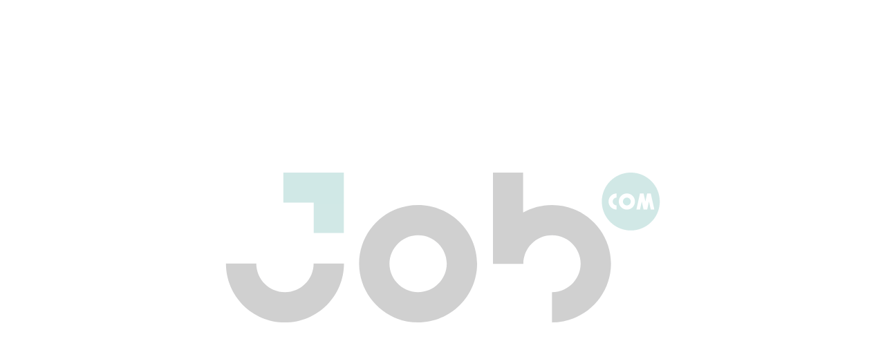

--- FILE ---
content_type: text/html
request_url: https://california.job.com/news/5-key-interview-tips-to-get-started/
body_size: 16674
content:
<!DOCTYPE html>
<html lang="en">
  <head>
    <link rel="preconnect" href="https://fonts.gstatic.com/" crossorigin>
    <link rel="preload" as="style" onload="this.rel='stylesheet'" href="https://fonts.googleapis.com/css2?family=Overpass:wght@200;300;400;500;600;700;900&display=swap">

    <meta name="viewport" content="width=device-width, initial-scale=1" />
    <!-- NewRelic Browser Monitoring -->
    <script type="text/javascript">
      window.NREUM || (NREUM = {});
      NREUM.init = {
        distributed_tracing: { enabled: true, exclude_newrelic_header: true },
        privacy: { cookies_enabled: true },
        ajax: { deny_list: ['bam.nr-data.net'] },
      };
      window.NREUM || (NREUM = {}),
        (__nr_require = (function (t, e, n) {
          function r(n) {
            if (!e[n]) {
              var o = (e[n] = { exports: {} });
              t[n][0].call(
                o.exports,
                function (e) {
                  var o = t[n][1][e];
                  return r(o || e);
                },
                o,
                o.exports
              );
            }
            return e[n].exports;
          }
          if ('function' == typeof __nr_require) return __nr_require;
          for (var o = 0; o < n.length; o++) r(n[o]);
          return r;
        })(
          {
            1: [
              function (t, e, n) {
                function r(t) {
                  try {
                    s.console && console.log(t);
                  } catch (e) {}
                }
                var o,
                  i = t('ee'),
                  a = t(32),
                  s = {};
                try {
                  (o = localStorage.getItem('__nr_flags').split(',')),
                    console &&
                      'function' == typeof console.log &&
                      ((s.console = !0),
                      o.indexOf('dev') !== -1 && (s.dev = !0),
                      o.indexOf('nr_dev') !== -1 && (s.nrDev = !0));
                } catch (c) {}
                s.nrDev &&
                  i.on('internal-error', function (t) {
                    r(t.stack);
                  }),
                  s.dev &&
                    i.on('fn-err', function (t, e, n) {
                      r(n.stack);
                    }),
                  s.dev &&
                    (r('NR AGENT IN DEVELOPMENT MODE'),
                    r(
                      'flags: ' +
                        a(s, function (t, e) {
                          return t;
                        }).join(', ')
                    ));
              },
              {},
            ],
            2: [
              function (t, e, n) {
                function r(t, e, n, r, s) {
                  try {
                    l ? (l -= 1) : o(s || new UncaughtException(t, e, n), !0);
                  } catch (f) {
                    try {
                      i('ierr', [f, c.now(), !0]);
                    } catch (d) {}
                  }
                  return 'function' == typeof u && u.apply(this, a(arguments));
                }
                function UncaughtException(t, e, n) {
                  (this.message = t || 'Uncaught error with no additional information'),
                    (this.sourceURL = e),
                    (this.line = n);
                }
                function o(t, e) {
                  var n = e ? null : c.now();
                  i('err', [t, n]);
                }
                var i = t('handle'),
                  a = t(33),
                  s = t('ee'),
                  c = t('loader'),
                  f = t('gos'),
                  u = window.onerror,
                  d = !1,
                  p = 'nr@seenError';
                if (!c.disabled) {
                  var l = 0;
                  (c.features.err = !0), t(1), (window.onerror = r);
                  try {
                    throw new Error();
                  } catch (h) {
                    'stack' in h &&
                      (t(14),
                      t(13),
                      'addEventListener' in window && t(7),
                      c.xhrWrappable && t(15),
                      (d = !0));
                  }
                  s.on('fn-start', function (t, e, n) {
                    d && (l += 1);
                  }),
                    s.on('fn-err', function (t, e, n) {
                      d &&
                        !n[p] &&
                        (f(n, p, function () {
                          return !0;
                        }),
                        (this.thrown = !0),
                        o(n));
                    }),
                    s.on('fn-end', function () {
                      d && !this.thrown && l > 0 && (l -= 1);
                    }),
                    s.on('internal-error', function (t) {
                      i('ierr', [t, c.now(), !0]);
                    });
                }
              },
              {},
            ],
            3: [
              function (t, e, n) {
                var r = t('loader');
                r.disabled || (r.features.ins = !0);
              },
              {},
            ],
            4: [
              function (t, e, n) {
                function r() {
                  U++, (L = g.hash), (this[u] = y.now());
                }
                function o() {
                  U--, g.hash !== L && i(0, !0);
                  var t = y.now();
                  (this[h] = ~~this[h] + t - this[u]), (this[d] = t);
                }
                function i(t, e) {
                  E.emit('newURL', ['' + g, e]);
                }
                function a(t, e) {
                  t.on(e, function () {
                    this[e] = y.now();
                  });
                }
                var s = '-start',
                  c = '-end',
                  f = '-body',
                  u = 'fn' + s,
                  d = 'fn' + c,
                  p = 'cb' + s,
                  l = 'cb' + c,
                  h = 'jsTime',
                  m = 'fetch',
                  v = 'addEventListener',
                  w = window,
                  g = w.location,
                  y = t('loader');
                if (w[v] && y.xhrWrappable && !y.disabled) {
                  var x = t(11),
                    b = t(12),
                    E = t(9),
                    R = t(7),
                    O = t(14),
                    T = t(8),
                    S = t(15),
                    P = t(10),
                    M = t('ee'),
                    C = M.get('tracer'),
                    N = t(23);
                  t(17), (y.features.spa = !0);
                  var L,
                    U = 0;
                  M.on(u, r),
                    b.on(p, r),
                    P.on(p, r),
                    M.on(d, o),
                    b.on(l, o),
                    P.on(l, o),
                    M.buffer([u, d, 'xhr-resolved']),
                    R.buffer([u]),
                    O.buffer(['setTimeout' + c, 'clearTimeout' + s, u]),
                    S.buffer([u, 'new-xhr', 'send-xhr' + s]),
                    T.buffer([m + s, m + '-done', m + f + s, m + f + c]),
                    E.buffer(['newURL']),
                    x.buffer([u]),
                    b.buffer(['propagate', p, l, 'executor-err', 'resolve' + s]),
                    C.buffer([u, 'no-' + u]),
                    P.buffer(['new-jsonp', 'cb-start', 'jsonp-error', 'jsonp-end']),
                    a(T, m + s),
                    a(T, m + '-done'),
                    a(P, 'new-jsonp'),
                    a(P, 'jsonp-end'),
                    a(P, 'cb-start'),
                    E.on('pushState-end', i),
                    E.on('replaceState-end', i),
                    w[v]('hashchange', i, N(!0)),
                    w[v]('load', i, N(!0)),
                    w[v](
                      'popstate',
                      function () {
                        i(0, U > 1);
                      },
                      N(!0)
                    );
                }
              },
              {},
            ],
            5: [
              function (t, e, n) {
                function r() {
                  var t = new PerformanceObserver(function (t, e) {
                    var n = t.getEntries();
                    s(v, [n]);
                  });
                  try {
                    t.observe({ entryTypes: ['resource'] });
                  } catch (e) {}
                }
                function o(t) {
                  if ((s(v, [window.performance.getEntriesByType(w)]), window.performance['c' + p]))
                    try {
                      window.performance[h](m, o, !1);
                    } catch (t) {}
                  else
                    try {
                      window.performance[h]('webkit' + m, o, !1);
                    } catch (t) {}
                }
                function i(t) {}
                if (
                  window.performance &&
                  window.performance.timing &&
                  window.performance.getEntriesByType
                ) {
                  var a = t('ee'),
                    s = t('handle'),
                    c = t(14),
                    f = t(13),
                    u = t(6),
                    d = t(23),
                    p = 'learResourceTimings',
                    l = 'addEventListener',
                    h = 'removeEventListener',
                    m = 'resourcetimingbufferfull',
                    v = 'bstResource',
                    w = 'resource',
                    g = '-start',
                    y = '-end',
                    x = 'fn' + g,
                    b = 'fn' + y,
                    E = 'bstTimer',
                    R = 'pushState',
                    O = t('loader');
                  if (!O.disabled) {
                    (O.features.stn = !0), t(9), 'addEventListener' in window && t(7);
                    var T = NREUM.o.EV;
                    a.on(x, function (t, e) {
                      var n = t[0];
                      n instanceof T && (this.bstStart = O.now());
                    }),
                      a.on(b, function (t, e) {
                        var n = t[0];
                        n instanceof T && s('bst', [n, e, this.bstStart, O.now()]);
                      }),
                      c.on(x, function (t, e, n) {
                        (this.bstStart = O.now()), (this.bstType = n);
                      }),
                      c.on(b, function (t, e) {
                        s(E, [e, this.bstStart, O.now(), this.bstType]);
                      }),
                      f.on(x, function () {
                        this.bstStart = O.now();
                      }),
                      f.on(b, function (t, e) {
                        s(E, [e, this.bstStart, O.now(), 'requestAnimationFrame']);
                      }),
                      a.on(R + g, function (t) {
                        (this.time = O.now()), (this.startPath = location.pathname + location.hash);
                      }),
                      a.on(R + y, function (t) {
                        s('bstHist', [
                          location.pathname + location.hash,
                          this.startPath,
                          this.time,
                        ]);
                      }),
                      u()
                        ? (s(v, [window.performance.getEntriesByType('resource')]), r())
                        : l in window.performance &&
                          (window.performance['c' + p]
                            ? window.performance[l](m, o, d(!1))
                            : window.performance[l]('webkit' + m, o, d(!1))),
                      document[l]('scroll', i, d(!1)),
                      document[l]('keypress', i, d(!1)),
                      document[l]('click', i, d(!1));
                  }
                }
              },
              {},
            ],
            6: [
              function (t, e, n) {
                e.exports = function () {
                  return (
                    'PerformanceObserver' in window &&
                    'function' == typeof window.PerformanceObserver
                  );
                };
              },
              {},
            ],
            7: [
              function (t, e, n) {
                function r(t) {
                  for (var e = t; e && !e.hasOwnProperty(u); ) e = Object.getPrototypeOf(e);
                  e && o(e);
                }
                function o(t) {
                  s.inPlace(t, [u, d], '-', i);
                }
                function i(t, e) {
                  return t[1];
                }
                var a = t('ee').get('events'),
                  s = t('wrap-function')(a, !0),
                  c = t('gos'),
                  f = XMLHttpRequest,
                  u = 'addEventListener',
                  d = 'removeEventListener';
                (e.exports = a),
                  'getPrototypeOf' in Object
                    ? (r(document), r(window), r(f.prototype))
                    : f.prototype.hasOwnProperty(u) && (o(window), o(f.prototype)),
                  a.on(u + '-start', function (t, e) {
                    var n = t[1];
                    if (null !== n && ('function' == typeof n || 'object' == typeof n)) {
                      var r = c(n, 'nr@wrapped', function () {
                        function t() {
                          if ('function' == typeof n.handleEvent)
                            return n.handleEvent.apply(n, arguments);
                        }
                        var e = { object: t, function: n }[typeof n];
                        return e ? s(e, 'fn-', null, e.name || 'anonymous') : n;
                      });
                      this.wrapped = t[1] = r;
                    }
                  }),
                  a.on(d + '-start', function (t) {
                    t[1] = this.wrapped || t[1];
                  });
              },
              {},
            ],
            8: [
              function (t, e, n) {
                function r(t, e, n) {
                  var r = t[e];
                  'function' == typeof r &&
                    (t[e] = function () {
                      var t = i(arguments),
                        e = {};
                      o.emit(n + 'before-start', [t], e);
                      var a;
                      e[m] && e[m].dt && (a = e[m].dt);
                      var s = r.apply(this, t);
                      return (
                        o.emit(n + 'start', [t, a], s),
                        s.then(
                          function (t) {
                            return o.emit(n + 'end', [null, t], s), t;
                          },
                          function (t) {
                            throw (o.emit(n + 'end', [t], s), t);
                          }
                        )
                      );
                    });
                }
                var o = t('ee').get('fetch'),
                  i = t(33),
                  a = t(32);
                e.exports = o;
                var s = window,
                  c = 'fetch-',
                  f = c + 'body-',
                  u = ['arrayBuffer', 'blob', 'json', 'text', 'formData'],
                  d = s.Request,
                  p = s.Response,
                  l = s.fetch,
                  h = 'prototype',
                  m = 'nr@context';
                d &&
                  p &&
                  l &&
                  (a(u, function (t, e) {
                    r(d[h], e, f), r(p[h], e, f);
                  }),
                  r(s, 'fetch', c),
                  o.on(c + 'end', function (t, e) {
                    var n = this;
                    if (e) {
                      var r = e.headers.get('content-length');
                      null !== r && (n.rxSize = r), o.emit(c + 'done', [null, e], n);
                    } else o.emit(c + 'done', [t], n);
                  }));
              },
              {},
            ],
            9: [
              function (t, e, n) {
                var r = t('ee').get('history'),
                  o = t('wrap-function')(r);
                e.exports = r;
                var i =
                    window.history &&
                    window.history.constructor &&
                    window.history.constructor.prototype,
                  a = window.history;
                i && i.pushState && i.replaceState && (a = i),
                  o.inPlace(a, ['pushState', 'replaceState'], '-');
              },
              {},
            ],
            10: [
              function (t, e, n) {
                function r(t) {
                  function e() {
                    f.emit('jsonp-end', [], l),
                      t.removeEventListener('load', e, c(!1)),
                      t.removeEventListener('error', n, c(!1));
                  }
                  function n() {
                    f.emit('jsonp-error', [], l),
                      f.emit('jsonp-end', [], l),
                      t.removeEventListener('load', e, c(!1)),
                      t.removeEventListener('error', n, c(!1));
                  }
                  var r =
                    t && 'string' == typeof t.nodeName && 'script' === t.nodeName.toLowerCase();
                  if (r) {
                    var o = 'function' == typeof t.addEventListener;
                    if (o) {
                      var a = i(t.src);
                      if (a) {
                        var d = s(a),
                          p = 'function' == typeof d.parent[d.key];
                        if (p) {
                          var l = {};
                          u.inPlace(d.parent, [d.key], 'cb-', l),
                            t.addEventListener('load', e, c(!1)),
                            t.addEventListener('error', n, c(!1)),
                            f.emit('new-jsonp', [t.src], l);
                        }
                      }
                    }
                  }
                }
                function o() {
                  return 'addEventListener' in window;
                }
                function i(t) {
                  var e = t.match(d);
                  return e ? e[1] : null;
                }
                function a(t, e) {
                  var n = t.match(l),
                    r = n[1],
                    o = n[3];
                  return o ? a(o, e[r]) : e[r];
                }
                function s(t) {
                  var e = t.match(p);
                  return e && e.length >= 3
                    ? { key: e[2], parent: a(e[1], window) }
                    : { key: t, parent: window };
                }
                var c = t(23),
                  f = t('ee').get('jsonp'),
                  u = t('wrap-function')(f);
                if (((e.exports = f), o())) {
                  var d = /[?&](?:callback|cb)=([^&#]+)/,
                    p = /(.*)\.([^.]+)/,
                    l = /^(\w+)(\.|$)(.*)$/,
                    h = ['appendChild', 'insertBefore', 'replaceChild'];
                  Node && Node.prototype && Node.prototype.appendChild
                    ? u.inPlace(Node.prototype, h, 'dom-')
                    : (u.inPlace(HTMLElement.prototype, h, 'dom-'),
                      u.inPlace(HTMLHeadElement.prototype, h, 'dom-'),
                      u.inPlace(HTMLBodyElement.prototype, h, 'dom-')),
                    f.on('dom-start', function (t) {
                      r(t[0]);
                    });
                }
              },
              {},
            ],
            11: [
              function (t, e, n) {
                var r = t('ee').get('mutation'),
                  o = t('wrap-function')(r),
                  i = NREUM.o.MO;
                (e.exports = r),
                  i &&
                    ((window.MutationObserver = function (t) {
                      return this instanceof i ? new i(o(t, 'fn-')) : i.apply(this, arguments);
                    }),
                    (MutationObserver.prototype = i.prototype));
              },
              {},
            ],
            12: [
              function (t, e, n) {
                function r(t) {
                  var e = i.context(),
                    n = s(t, 'executor-', e, null, !1),
                    r = new f(n);
                  return (
                    (i.context(r).getCtx = function () {
                      return e;
                    }),
                    r
                  );
                }
                var o = t('wrap-function'),
                  i = t('ee').get('promise'),
                  a = t('ee').getOrSetContext,
                  s = o(i),
                  c = t(32),
                  f = NREUM.o.PR;
                (e.exports = i),
                  f &&
                    ((window.Promise = r),
                    ['all', 'race'].forEach(function (t) {
                      var e = f[t];
                      f[t] = function (n) {
                        function r(t) {
                          return function () {
                            i.emit('propagate', [null, !o], a, !1, !1), (o = o || !t);
                          };
                        }
                        var o = !1;
                        c(n, function (e, n) {
                          Promise.resolve(n).then(r('all' === t), r(!1));
                        });
                        var a = e.apply(f, arguments),
                          s = f.resolve(a);
                        return s;
                      };
                    }),
                    ['resolve', 'reject'].forEach(function (t) {
                      var e = f[t];
                      f[t] = function (t) {
                        var n = e.apply(f, arguments);
                        return t !== n && i.emit('propagate', [t, !0], n, !1, !1), n;
                      };
                    }),
                    (f.prototype['catch'] = function (t) {
                      return this.then(null, t);
                    }),
                    (f.prototype = Object.create(f.prototype, { constructor: { value: r } })),
                    c(Object.getOwnPropertyNames(f), function (t, e) {
                      try {
                        r[e] = f[e];
                      } catch (n) {}
                    }),
                    o.wrapInPlace(f.prototype, 'then', function (t) {
                      return function () {
                        var e = this,
                          n = o.argsToArray.apply(this, arguments),
                          r = a(e);
                        (r.promise = e),
                          (n[0] = s(n[0], 'cb-', r, null, !1)),
                          (n[1] = s(n[1], 'cb-', r, null, !1));
                        var c = t.apply(this, n);
                        return (r.nextPromise = c), i.emit('propagate', [e, !0], c, !1, !1), c;
                      };
                    }),
                    i.on('executor-start', function (t) {
                      (t[0] = s(t[0], 'resolve-', this, null, !1)),
                        (t[1] = s(t[1], 'resolve-', this, null, !1));
                    }),
                    i.on('executor-err', function (t, e, n) {
                      t[1](n);
                    }),
                    i.on('cb-end', function (t, e, n) {
                      i.emit('propagate', [n, !0], this.nextPromise, !1, !1);
                    }),
                    i.on('propagate', function (t, e, n) {
                      (this.getCtx && !e) ||
                        (this.getCtx = function () {
                          if (t instanceof Promise) var e = i.context(t);
                          return e && e.getCtx ? e.getCtx() : this;
                        });
                    }),
                    (r.toString = function () {
                      return '' + f;
                    }));
              },
              {},
            ],
            13: [
              function (t, e, n) {
                var r = t('ee').get('raf'),
                  o = t('wrap-function')(r),
                  i = 'equestAnimationFrame';
                (e.exports = r),
                  o.inPlace(window, ['r' + i, 'mozR' + i, 'webkitR' + i, 'msR' + i], 'raf-'),
                  r.on('raf-start', function (t) {
                    t[0] = o(t[0], 'fn-');
                  });
              },
              {},
            ],
            14: [
              function (t, e, n) {
                function r(t, e, n) {
                  t[0] = a(t[0], 'fn-', null, n);
                }
                function o(t, e, n) {
                  (this.method = n),
                    (this.timerDuration = isNaN(t[1]) ? 0 : +t[1]),
                    (t[0] = a(t[0], 'fn-', this, n));
                }
                var i = t('ee').get('timer'),
                  a = t('wrap-function')(i),
                  s = 'setTimeout',
                  c = 'setInterval',
                  f = 'clearTimeout',
                  u = '-start',
                  d = '-';
                (e.exports = i),
                  a.inPlace(window, [s, 'setImmediate'], s + d),
                  a.inPlace(window, [c], c + d),
                  a.inPlace(window, [f, 'clearImmediate'], f + d),
                  i.on(c + u, r),
                  i.on(s + u, o);
              },
              {},
            ],
            15: [
              function (t, e, n) {
                function r(t, e) {
                  d.inPlace(e, ['onreadystatechange'], 'fn-', s);
                }
                function o() {
                  var t = this,
                    e = u.context(t);
                  t.readyState > 3 &&
                    !e.resolved &&
                    ((e.resolved = !0), u.emit('xhr-resolved', [], t)),
                    d.inPlace(t, y, 'fn-', s);
                }
                function i(t) {
                  x.push(t), m && (E ? E.then(a) : w ? w(a) : ((R = -R), (O.data = R)));
                }
                function a() {
                  for (var t = 0; t < x.length; t++) r([], x[t]);
                  x.length && (x = []);
                }
                function s(t, e) {
                  return e;
                }
                function c(t, e) {
                  for (var n in t) e[n] = t[n];
                  return e;
                }
                t(7);
                var f = t('ee'),
                  u = f.get('xhr'),
                  d = t('wrap-function')(u),
                  p = t(23),
                  l = NREUM.o,
                  h = l.XHR,
                  m = l.MO,
                  v = l.PR,
                  w = l.SI,
                  g = 'readystatechange',
                  y = [
                    'onload',
                    'onerror',
                    'onabort',
                    'onloadstart',
                    'onloadend',
                    'onprogress',
                    'ontimeout',
                  ],
                  x = [];
                e.exports = u;
                var b = (window.XMLHttpRequest = function (t) {
                  var e = new h(t);
                  try {
                    u.emit('new-xhr', [e], e), e.addEventListener(g, o, p(!1));
                  } catch (n) {
                    try {
                      u.emit('internal-error', [n]);
                    } catch (r) {}
                  }
                  return e;
                });
                if (
                  (c(h, b),
                  (b.prototype = h.prototype),
                  d.inPlace(b.prototype, ['open', 'send'], '-xhr-', s),
                  u.on('send-xhr-start', function (t, e) {
                    r(t, e), i(e);
                  }),
                  u.on('open-xhr-start', r),
                  m)
                ) {
                  var E = v && v.resolve();
                  if (!w && !v) {
                    var R = 1,
                      O = document.createTextNode(R);
                    new m(a).observe(O, { characterData: !0 });
                  }
                } else
                  f.on('fn-end', function (t) {
                    (t[0] && t[0].type === g) || a();
                  });
              },
              {},
            ],
            16: [
              function (t, e, n) {
                function r(t) {
                  if (!s(t)) return null;
                  var e = window.NREUM;
                  if (!e.loader_config) return null;
                  var n = (e.loader_config.accountID || '').toString() || null,
                    r = (e.loader_config.agentID || '').toString() || null,
                    f = (e.loader_config.trustKey || '').toString() || null;
                  if (!n || !r) return null;
                  var h = l.generateSpanId(),
                    m = l.generateTraceId(),
                    v = Date.now(),
                    w = { spanId: h, traceId: m, timestamp: v };
                  return (
                    (t.sameOrigin || (c(t) && p())) &&
                      ((w.traceContextParentHeader = o(h, m)),
                      (w.traceContextStateHeader = i(h, v, n, r, f))),
                    ((t.sameOrigin && !u()) || (!t.sameOrigin && c(t) && d())) &&
                      (w.newrelicHeader = a(h, m, v, n, r, f)),
                    w
                  );
                }
                function o(t, e) {
                  return '00-' + e + '-' + t + '-01';
                }
                function i(t, e, n, r, o) {
                  var i = 0,
                    a = '',
                    s = 1,
                    c = '',
                    f = '';
                  return (
                    o +
                    '@nr=' +
                    i +
                    '-' +
                    s +
                    '-' +
                    n +
                    '-' +
                    r +
                    '-' +
                    t +
                    '-' +
                    a +
                    '-' +
                    c +
                    '-' +
                    f +
                    '-' +
                    e
                  );
                }
                function a(t, e, n, r, o, i) {
                  var a = 'btoa' in window && 'function' == typeof window.btoa;
                  if (!a) return null;
                  var s = { v: [0, 1], d: { ty: 'Browser', ac: r, ap: o, id: t, tr: e, ti: n } };
                  return i && r !== i && (s.d.tk = i), btoa(JSON.stringify(s));
                }
                function s(t) {
                  return f() && c(t);
                }
                function c(t) {
                  var e = !1,
                    n = {};
                  if (
                    ('init' in NREUM &&
                      'distributed_tracing' in NREUM.init &&
                      (n = NREUM.init.distributed_tracing),
                    t.sameOrigin)
                  )
                    e = !0;
                  else if (n.allowed_origins instanceof Array)
                    for (var r = 0; r < n.allowed_origins.length; r++) {
                      var o = h(n.allowed_origins[r]);
                      if (
                        t.hostname === o.hostname &&
                        t.protocol === o.protocol &&
                        t.port === o.port
                      ) {
                        e = !0;
                        break;
                      }
                    }
                  return e;
                }
                function f() {
                  return (
                    'init' in NREUM &&
                    'distributed_tracing' in NREUM.init &&
                    !!NREUM.init.distributed_tracing.enabled
                  );
                }
                function u() {
                  return (
                    'init' in NREUM &&
                    'distributed_tracing' in NREUM.init &&
                    !!NREUM.init.distributed_tracing.exclude_newrelic_header
                  );
                }
                function d() {
                  return (
                    'init' in NREUM &&
                    'distributed_tracing' in NREUM.init &&
                    NREUM.init.distributed_tracing.cors_use_newrelic_header !== !1
                  );
                }
                function p() {
                  return (
                    'init' in NREUM &&
                    'distributed_tracing' in NREUM.init &&
                    !!NREUM.init.distributed_tracing.cors_use_tracecontext_headers
                  );
                }
                var l = t(29),
                  h = t(18);
                e.exports = { generateTracePayload: r, shouldGenerateTrace: s };
              },
              {},
            ],
            17: [
              function (t, e, n) {
                function r(t) {
                  var e = this.params,
                    n = this.metrics;
                  if (!this.ended) {
                    this.ended = !0;
                    for (var r = 0; r < p; r++) t.removeEventListener(d[r], this.listener, !1);
                    return e.protocol && 'data' === e.protocol
                      ? void g('Ajax/DataUrl/Excluded')
                      : void (
                          e.aborted ||
                          ((n.duration = a.now() - this.startTime),
                          this.loadCaptureCalled || 4 !== t.readyState
                            ? null == e.status && (e.status = 0)
                            : i(this, t),
                          (n.cbTime = this.cbTime),
                          s('xhr', [e, n, this.startTime, this.endTime, 'xhr'], this))
                        );
                  }
                }
                function o(t, e) {
                  var n = c(e),
                    r = t.params;
                  (r.hostname = n.hostname),
                    (r.port = n.port),
                    (r.protocol = n.protocol),
                    (r.host = n.hostname + ':' + n.port),
                    (r.pathname = n.pathname),
                    (t.parsedOrigin = n),
                    (t.sameOrigin = n.sameOrigin);
                }
                function i(t, e) {
                  t.params.status = e.status;
                  var n = v(e, t.lastSize);
                  if ((n && (t.metrics.rxSize = n), t.sameOrigin)) {
                    var r = e.getResponseHeader('X-NewRelic-App-Data');
                    r && (t.params.cat = r.split(', ').pop());
                  }
                  t.loadCaptureCalled = !0;
                }
                var a = t('loader');
                if (a.xhrWrappable && !a.disabled) {
                  var s = t('handle'),
                    c = t(18),
                    f = t(16).generateTracePayload,
                    u = t('ee'),
                    d = ['load', 'error', 'abort', 'timeout'],
                    p = d.length,
                    l = t('id'),
                    h = t(24),
                    m = t(22),
                    v = t(19),
                    w = t(23),
                    g = t(25).recordSupportability,
                    y = NREUM.o.REQ,
                    x = window.XMLHttpRequest;
                  (a.features.xhr = !0),
                    t(15),
                    t(8),
                    u.on('new-xhr', function (t) {
                      var e = this;
                      (e.totalCbs = 0),
                        (e.called = 0),
                        (e.cbTime = 0),
                        (e.end = r),
                        (e.ended = !1),
                        (e.xhrGuids = {}),
                        (e.lastSize = null),
                        (e.loadCaptureCalled = !1),
                        (e.params = this.params || {}),
                        (e.metrics = this.metrics || {}),
                        t.addEventListener(
                          'load',
                          function (n) {
                            i(e, t);
                          },
                          w(!1)
                        ),
                        (h && (h > 34 || h < 10)) ||
                          t.addEventListener(
                            'progress',
                            function (t) {
                              e.lastSize = t.loaded;
                            },
                            w(!1)
                          );
                    }),
                    u.on('open-xhr-start', function (t) {
                      (this.params = { method: t[0] }), o(this, t[1]), (this.metrics = {});
                    }),
                    u.on('open-xhr-end', function (t, e) {
                      'loader_config' in NREUM &&
                        'xpid' in NREUM.loader_config &&
                        this.sameOrigin &&
                        e.setRequestHeader('X-NewRelic-ID', NREUM.loader_config.xpid);
                      var n = f(this.parsedOrigin);
                      if (n) {
                        var r = !1;
                        n.newrelicHeader &&
                          (e.setRequestHeader('newrelic', n.newrelicHeader), (r = !0)),
                          n.traceContextParentHeader &&
                            (e.setRequestHeader('traceparent', n.traceContextParentHeader),
                            n.traceContextStateHeader &&
                              e.setRequestHeader('tracestate', n.traceContextStateHeader),
                            (r = !0)),
                          r && (this.dt = n);
                      }
                    }),
                    u.on('send-xhr-start', function (t, e) {
                      var n = this.metrics,
                        r = t[0],
                        o = this;
                      if (n && r) {
                        var i = m(r);
                        i && (n.txSize = i);
                      }
                      (this.startTime = a.now()),
                        (this.listener = function (t) {
                          try {
                            'abort' !== t.type || o.loadCaptureCalled || (o.params.aborted = !0),
                              ('load' !== t.type ||
                                (o.called === o.totalCbs &&
                                  (o.onloadCalled || 'function' != typeof e.onload))) &&
                                o.end(e);
                          } catch (n) {
                            try {
                              u.emit('internal-error', [n]);
                            } catch (r) {}
                          }
                        });
                      for (var s = 0; s < p; s++) e.addEventListener(d[s], this.listener, w(!1));
                    }),
                    u.on('xhr-cb-time', function (t, e, n) {
                      (this.cbTime += t),
                        e ? (this.onloadCalled = !0) : (this.called += 1),
                        this.called !== this.totalCbs ||
                          (!this.onloadCalled && 'function' == typeof n.onload) ||
                          this.end(n);
                    }),
                    u.on('xhr-load-added', function (t, e) {
                      var n = '' + l(t) + !!e;
                      this.xhrGuids &&
                        !this.xhrGuids[n] &&
                        ((this.xhrGuids[n] = !0), (this.totalCbs += 1));
                    }),
                    u.on('xhr-load-removed', function (t, e) {
                      var n = '' + l(t) + !!e;
                      this.xhrGuids &&
                        this.xhrGuids[n] &&
                        (delete this.xhrGuids[n], (this.totalCbs -= 1));
                    }),
                    u.on('xhr-resolved', function () {
                      this.endTime = a.now();
                    }),
                    u.on('addEventListener-end', function (t, e) {
                      e instanceof x &&
                        'load' === t[0] &&
                        u.emit('xhr-load-added', [t[1], t[2]], e);
                    }),
                    u.on('removeEventListener-end', function (t, e) {
                      e instanceof x &&
                        'load' === t[0] &&
                        u.emit('xhr-load-removed', [t[1], t[2]], e);
                    }),
                    u.on('fn-start', function (t, e, n) {
                      e instanceof x &&
                        ('onload' === n && (this.onload = !0),
                        ('load' === (t[0] && t[0].type) || this.onload) &&
                          (this.xhrCbStart = a.now()));
                    }),
                    u.on('fn-end', function (t, e) {
                      this.xhrCbStart &&
                        u.emit('xhr-cb-time', [a.now() - this.xhrCbStart, this.onload, e], e);
                    }),
                    u.on('fetch-before-start', function (t) {
                      function e(t, e) {
                        var n = !1;
                        return (
                          e.newrelicHeader && (t.set('newrelic', e.newrelicHeader), (n = !0)),
                          e.traceContextParentHeader &&
                            (t.set('traceparent', e.traceContextParentHeader),
                            e.traceContextStateHeader &&
                              t.set('tracestate', e.traceContextStateHeader),
                            (n = !0)),
                          n
                        );
                      }
                      var n,
                        r = t[1] || {};
                      'string' == typeof t[0]
                        ? (n = t[0])
                        : t[0] && t[0].url
                        ? (n = t[0].url)
                        : window.URL && t[0] && t[0] instanceof URL && (n = t[0].href),
                        n &&
                          ((this.parsedOrigin = c(n)),
                          (this.sameOrigin = this.parsedOrigin.sameOrigin));
                      var o = f(this.parsedOrigin);
                      if (o && (o.newrelicHeader || o.traceContextParentHeader))
                        if (
                          'string' == typeof t[0] ||
                          (window.URL && t[0] && t[0] instanceof URL)
                        ) {
                          var i = {};
                          for (var a in r) i[a] = r[a];
                          (i.headers = new Headers(r.headers || {})),
                            e(i.headers, o) && (this.dt = o),
                            t.length > 1 ? (t[1] = i) : t.push(i);
                        } else t[0] && t[0].headers && e(t[0].headers, o) && (this.dt = o);
                    }),
                    u.on('fetch-start', function (t, e) {
                      (this.params = {}),
                        (this.metrics = {}),
                        (this.startTime = a.now()),
                        (this.dt = e),
                        t.length >= 1 && (this.target = t[0]),
                        t.length >= 2 && (this.opts = t[1]);
                      var n,
                        r = this.opts || {},
                        i = this.target;
                      if (
                        ('string' == typeof i
                          ? (n = i)
                          : 'object' == typeof i && i instanceof y
                          ? (n = i.url)
                          : window.URL && 'object' == typeof i && i instanceof URL && (n = i.href),
                        o(this, n),
                        'data' !== this.params.protocol)
                      ) {
                        var s = (
                          '' + ((i && i instanceof y && i.method) || r.method || 'GET')
                        ).toUpperCase();
                        (this.params.method = s), (this.txSize = m(r.body) || 0);
                      }
                    }),
                    u.on('fetch-done', function (t, e) {
                      if (
                        ((this.endTime = a.now()),
                        this.params || (this.params = {}),
                        'data' === this.params.protocol)
                      )
                        return void g('Ajax/DataUrl/Excluded');
                      this.params.status = e ? e.status : 0;
                      var n;
                      'string' == typeof this.rxSize &&
                        this.rxSize.length > 0 &&
                        (n = +this.rxSize);
                      var r = {
                        txSize: this.txSize,
                        rxSize: n,
                        duration: a.now() - this.startTime,
                      };
                      s('xhr', [this.params, r, this.startTime, this.endTime, 'fetch'], this);
                    });
                }
              },
              {},
            ],
            18: [
              function (t, e, n) {
                var r = {};
                e.exports = function (t) {
                  if (t in r) return r[t];
                  if (0 === (t || '').indexOf('data:')) return { protocol: 'data' };
                  var e = document.createElement('a'),
                    n = window.location,
                    o = {};
                  (e.href = t), (o.port = e.port);
                  var i = e.href.split('://');
                  !o.port && i[1] && (o.port = i[1].split('/')[0].split('@').pop().split(':')[1]),
                    (o.port && '0' !== o.port) || (o.port = 'https' === i[0] ? '443' : '80'),
                    (o.hostname = e.hostname || n.hostname),
                    (o.pathname = e.pathname),
                    (o.protocol = i[0]),
                    '/' !== o.pathname.charAt(0) && (o.pathname = '/' + o.pathname);
                  var a = !e.protocol || ':' === e.protocol || e.protocol === n.protocol,
                    s = e.hostname === document.domain && e.port === n.port;
                  return (
                    (o.sameOrigin = a && (!e.hostname || s)), '/' === o.pathname && (r[t] = o), o
                  );
                };
              },
              {},
            ],
            19: [
              function (t, e, n) {
                function r(t, e) {
                  var n = t.responseType;
                  return 'json' === n && null !== e
                    ? e
                    : 'arraybuffer' === n || 'blob' === n || 'json' === n
                    ? o(t.response)
                    : 'text' === n || '' === n || void 0 === n
                    ? o(t.responseText)
                    : void 0;
                }
                var o = t(22);
                e.exports = r;
              },
              {},
            ],
            20: [
              function (t, e, n) {
                function r() {}
                function o(t, e, n, r) {
                  return function () {
                    return (
                      u.recordSupportability('API/' + e + '/called'),
                      i(t + e, [f.now()].concat(s(arguments)), n ? null : this, r),
                      n ? void 0 : this
                    );
                  };
                }
                var i = t('handle'),
                  a = t(32),
                  s = t(33),
                  c = t('ee').get('tracer'),
                  f = t('loader'),
                  u = t(25),
                  d = NREUM;
                'undefined' == typeof window.newrelic && (newrelic = d);
                var p = [
                    'setPageViewName',
                    'setCustomAttribute',
                    'setErrorHandler',
                    'finished',
                    'addToTrace',
                    'inlineHit',
                    'addRelease',
                  ],
                  l = 'api-',
                  h = l + 'ixn-';
                a(p, function (t, e) {
                  d[e] = o(l, e, !0, 'api');
                }),
                  (d.addPageAction = o(l, 'addPageAction', !0)),
                  (d.setCurrentRouteName = o(l, 'routeName', !0)),
                  (e.exports = newrelic),
                  (d.interaction = function () {
                    return new r().get();
                  });
                var m = (r.prototype = {
                  createTracer: function (t, e) {
                    var n = {},
                      r = this,
                      o = 'function' == typeof e;
                    return (
                      i(h + 'tracer', [f.now(), t, n], r),
                      function () {
                        if ((c.emit((o ? '' : 'no-') + 'fn-start', [f.now(), r, o], n), o))
                          try {
                            return e.apply(this, arguments);
                          } catch (t) {
                            throw (c.emit('fn-err', [arguments, this, t], n), t);
                          } finally {
                            c.emit('fn-end', [f.now()], n);
                          }
                      }
                    );
                  },
                });
                a(
                  'actionText,setName,setAttribute,save,ignore,onEnd,getContext,end,get'.split(','),
                  function (t, e) {
                    m[e] = o(h, e);
                  }
                ),
                  (newrelic.noticeError = function (t, e) {
                    'string' == typeof t && (t = new Error(t)),
                      u.recordSupportability('API/noticeError/called'),
                      i('err', [t, f.now(), !1, e]);
                  });
              },
              {},
            ],
            21: [
              function (t, e, n) {
                function r(t) {
                  if (NREUM.init) {
                    for (var e = NREUM.init, n = t.split('.'), r = 0; r < n.length - 1; r++)
                      if (((e = e[n[r]]), 'object' != typeof e)) return;
                    return (e = e[n[n.length - 1]]);
                  }
                }
                e.exports = { getConfiguration: r };
              },
              {},
            ],
            22: [
              function (t, e, n) {
                e.exports = function (t) {
                  if ('string' == typeof t && t.length) return t.length;
                  if ('object' == typeof t) {
                    if (
                      'undefined' != typeof ArrayBuffer &&
                      t instanceof ArrayBuffer &&
                      t.byteLength
                    )
                      return t.byteLength;
                    if ('undefined' != typeof Blob && t instanceof Blob && t.size) return t.size;
                    if (!('undefined' != typeof FormData && t instanceof FormData))
                      try {
                        return JSON.stringify(t).length;
                      } catch (e) {
                        return;
                      }
                  }
                };
              },
              {},
            ],
            23: [
              function (t, e, n) {
                var r = !1;
                try {
                  var o = Object.defineProperty({}, 'passive', {
                    get: function () {
                      r = !0;
                    },
                  });
                  window.addEventListener('testPassive', null, o),
                    window.removeEventListener('testPassive', null, o);
                } catch (i) {}
                e.exports = function (t) {
                  return r ? { passive: !0, capture: !!t } : !!t;
                };
              },
              {},
            ],
            24: [
              function (t, e, n) {
                var r = 0,
                  o = navigator.userAgent.match(/Firefox[\/\s](\d+\.\d+)/);
                o && (r = +o[1]), (e.exports = r);
              },
              {},
            ],
            25: [
              function (t, e, n) {
                function r(t, e) {
                  var n = [a, t, { name: t }, e];
                  return i('storeMetric', n, null, 'api'), n;
                }
                function o(t, e) {
                  var n = [s, t, { name: t }, e];
                  return i('storeEventMetrics', n, null, 'api'), n;
                }
                var i = t('handle'),
                  a = 'sm',
                  s = 'cm';
                e.exports = {
                  constants: { SUPPORTABILITY_METRIC: a, CUSTOM_METRIC: s },
                  recordSupportability: r,
                  recordCustom: o,
                };
              },
              {},
            ],
            26: [
              function (t, e, n) {
                function r() {
                  return s.exists && performance.now
                    ? Math.round(performance.now())
                    : (i = Math.max(new Date().getTime(), i)) - a;
                }
                function o() {
                  return i;
                }
                var i = new Date().getTime(),
                  a = i,
                  s = t(34);
                (e.exports = r), (e.exports.offset = a), (e.exports.getLastTimestamp = o);
              },
              {},
            ],
            27: [
              function (t, e, n) {
                function r(t) {
                  return !(!t || !t.protocol || 'file:' === t.protocol);
                }
                e.exports = r;
              },
              {},
            ],
            28: [
              function (t, e, n) {
                function r(t, e) {
                  var n = t.getEntries();
                  n.forEach(function (t) {
                    'first-paint' === t.name
                      ? l('timing', ['fp', Math.floor(t.startTime)])
                      : 'first-contentful-paint' === t.name &&
                        l('timing', ['fcp', Math.floor(t.startTime)]);
                  });
                }
                function o(t, e) {
                  var n = t.getEntries();
                  if (n.length > 0) {
                    var r = n[n.length - 1];
                    if (f && f < r.startTime) return;
                    var o = [r],
                      i = a({});
                    i && o.push(i), l('lcp', o);
                  }
                }
                function i(t) {
                  t.getEntries().forEach(function (t) {
                    t.hadRecentInput || l('cls', [t]);
                  });
                }
                function a(t) {
                  var e =
                    navigator.connection || navigator.mozConnection || navigator.webkitConnection;
                  if (e)
                    return (
                      e.type && (t['net-type'] = e.type),
                      e.effectiveType && (t['net-etype'] = e.effectiveType),
                      e.rtt && (t['net-rtt'] = e.rtt),
                      e.downlink && (t['net-dlink'] = e.downlink),
                      t
                    );
                }
                function s(t) {
                  if (t instanceof w && !y) {
                    var e = Math.round(t.timeStamp),
                      n = { type: t.type };
                    a(n),
                      e <= h.now()
                        ? (n.fid = h.now() - e)
                        : e > h.offset && e <= Date.now()
                        ? ((e -= h.offset), (n.fid = h.now() - e))
                        : (e = h.now()),
                      (y = !0),
                      l('timing', ['fi', e, n]);
                  }
                }
                function c(t) {
                  'hidden' === t && ((f = h.now()), l('pageHide', [f]));
                }
                if (
                  !(
                    'init' in NREUM &&
                    'page_view_timing' in NREUM.init &&
                    'enabled' in NREUM.init.page_view_timing &&
                    NREUM.init.page_view_timing.enabled === !1
                  )
                ) {
                  var f,
                    u,
                    d,
                    p,
                    l = t('handle'),
                    h = t('loader'),
                    m = t(31),
                    v = t(23),
                    w = NREUM.o.EV;
                  if (
                    'PerformanceObserver' in window &&
                    'function' == typeof window.PerformanceObserver
                  ) {
                    u = new PerformanceObserver(r);
                    try {
                      u.observe({ entryTypes: ['paint'] });
                    } catch (g) {}
                    d = new PerformanceObserver(o);
                    try {
                      d.observe({ entryTypes: ['largest-contentful-paint'] });
                    } catch (g) {}
                    p = new PerformanceObserver(i);
                    try {
                      p.observe({ type: 'layout-shift', buffered: !0 });
                    } catch (g) {}
                  }
                  if ('addEventListener' in document) {
                    var y = !1,
                      x = ['click', 'keydown', 'mousedown', 'pointerdown', 'touchstart'];
                    x.forEach(function (t) {
                      document.addEventListener(t, s, v(!1));
                    });
                  }
                  m(c);
                }
              },
              {},
            ],
            29: [
              function (t, e, n) {
                function r() {
                  function t() {
                    return e ? 15 & e[n++] : (16 * Math.random()) | 0;
                  }
                  var e = null,
                    n = 0,
                    r = window.crypto || window.msCrypto;
                  r && r.getRandomValues && (e = r.getRandomValues(new Uint8Array(31)));
                  for (
                    var o, i = 'xxxxxxxx-xxxx-4xxx-yxxx-xxxxxxxxxxxx', a = '', s = 0;
                    s < i.length;
                    s++
                  )
                    (o = i[s]),
                      'x' === o
                        ? (a += t().toString(16))
                        : 'y' === o
                        ? ((o = (3 & t()) | 8), (a += o.toString(16)))
                        : (a += o);
                  return a;
                }
                function o() {
                  return a(16);
                }
                function i() {
                  return a(32);
                }
                function a(t) {
                  function e() {
                    return n ? 15 & n[r++] : (16 * Math.random()) | 0;
                  }
                  var n = null,
                    r = 0,
                    o = window.crypto || window.msCrypto;
                  o &&
                    o.getRandomValues &&
                    Uint8Array &&
                    (n = o.getRandomValues(new Uint8Array(31)));
                  for (var i = [], a = 0; a < t; a++) i.push(e().toString(16));
                  return i.join('');
                }
                e.exports = { generateUuid: r, generateSpanId: o, generateTraceId: i };
              },
              {},
            ],
            30: [
              function (t, e, n) {
                function r(t, e) {
                  if (!o) return !1;
                  if (t !== o) return !1;
                  if (!e) return !0;
                  if (!i) return !1;
                  for (var n = i.split('.'), r = e.split('.'), a = 0; a < r.length; a++)
                    if (r[a] !== n[a]) return !1;
                  return !0;
                }
                var o = null,
                  i = null,
                  a = /Version\/(\S+)\s+Safari/;
                if (navigator.userAgent) {
                  var s = navigator.userAgent,
                    c = s.match(a);
                  c &&
                    s.indexOf('Chrome') === -1 &&
                    s.indexOf('Chromium') === -1 &&
                    ((o = 'Safari'), (i = c[1]));
                }
                e.exports = { agent: o, version: i, match: r };
              },
              {},
            ],
            31: [
              function (t, e, n) {
                function r(t) {
                  function e() {
                    t(s && document[s] ? document[s] : document[i] ? 'hidden' : 'visible');
                  }
                  'addEventListener' in document && a && document.addEventListener(a, e, o(!1));
                }
                var o = t(23);
                e.exports = r;
                var i, a, s;
                'undefined' != typeof document.hidden
                  ? ((i = 'hidden'), (a = 'visibilitychange'), (s = 'visibilityState'))
                  : 'undefined' != typeof document.msHidden
                  ? ((i = 'msHidden'), (a = 'msvisibilitychange'))
                  : 'undefined' != typeof document.webkitHidden &&
                    ((i = 'webkitHidden'),
                    (a = 'webkitvisibilitychange'),
                    (s = 'webkitVisibilityState'));
              },
              {},
            ],
            32: [
              function (t, e, n) {
                function r(t, e) {
                  var n = [],
                    r = '',
                    i = 0;
                  for (r in t) o.call(t, r) && ((n[i] = e(r, t[r])), (i += 1));
                  return n;
                }
                var o = Object.prototype.hasOwnProperty;
                e.exports = r;
              },
              {},
            ],
            33: [
              function (t, e, n) {
                function r(t, e, n) {
                  e || (e = 0), 'undefined' == typeof n && (n = t ? t.length : 0);
                  for (var r = -1, o = n - e || 0, i = Array(o < 0 ? 0 : o); ++r < o; )
                    i[r] = t[e + r];
                  return i;
                }
                e.exports = r;
              },
              {},
            ],
            34: [
              function (t, e, n) {
                e.exports = {
                  exists:
                    'undefined' != typeof window.performance &&
                    window.performance.timing &&
                    'undefined' != typeof window.performance.timing.navigationStart,
                };
              },
              {},
            ],
            ee: [
              function (t, e, n) {
                function r() {}
                function o(t) {
                  function e(t) {
                    return t && t instanceof r ? t : t ? f(t, c, a) : a();
                  }
                  function n(n, r, o, i, a) {
                    if ((a !== !1 && (a = !0), !l.aborted || i)) {
                      t && a && t(n, r, o);
                      for (var s = e(o), c = m(n), f = c.length, u = 0; u < f; u++)
                        c[u].apply(s, r);
                      var p = d[y[n]];
                      return p && p.push([x, n, r, s]), s;
                    }
                  }
                  function i(t, e) {
                    g[t] = m(t).concat(e);
                  }
                  function h(t, e) {
                    var n = g[t];
                    if (n) for (var r = 0; r < n.length; r++) n[r] === e && n.splice(r, 1);
                  }
                  function m(t) {
                    return g[t] || [];
                  }
                  function v(t) {
                    return (p[t] = p[t] || o(n));
                  }
                  function w(t, e) {
                    l.aborted ||
                      u(t, function (t, n) {
                        (e = e || 'feature'), (y[n] = e), e in d || (d[e] = []);
                      });
                  }
                  var g = {},
                    y = {},
                    x = {
                      on: i,
                      addEventListener: i,
                      removeEventListener: h,
                      emit: n,
                      get: v,
                      listeners: m,
                      context: e,
                      buffer: w,
                      abort: s,
                      aborted: !1,
                    };
                  return x;
                }
                function i(t) {
                  return f(t, c, a);
                }
                function a() {
                  return new r();
                }
                function s() {
                  (d.api || d.feature) && ((l.aborted = !0), (d = l.backlog = {}));
                }
                var c = 'nr@context',
                  f = t('gos'),
                  u = t(32),
                  d = {},
                  p = {},
                  l = (e.exports = o());
                (e.exports.getOrSetContext = i), (l.backlog = d);
              },
              {},
            ],
            gos: [
              function (t, e, n) {
                function r(t, e, n) {
                  if (o.call(t, e)) return t[e];
                  var r = n();
                  if (Object.defineProperty && Object.keys)
                    try {
                      return (
                        Object.defineProperty(t, e, { value: r, writable: !0, enumerable: !1 }), r
                      );
                    } catch (i) {}
                  return (t[e] = r), r;
                }
                var o = Object.prototype.hasOwnProperty;
                e.exports = r;
              },
              {},
            ],
            handle: [
              function (t, e, n) {
                function r(t, e, n, r) {
                  o.buffer([t], r), o.emit(t, e, n);
                }
                var o = t('ee').get('handle');
                (e.exports = r), (r.ee = o);
              },
              {},
            ],
            id: [
              function (t, e, n) {
                function r(t) {
                  var e = typeof t;
                  return !t || ('object' !== e && 'function' !== e)
                    ? -1
                    : t === window
                    ? 0
                    : a(t, i, function () {
                        return o++;
                      });
                }
                var o = 1,
                  i = 'nr@id',
                  a = t('gos');
                e.exports = r;
              },
              {},
            ],
            loader: [
              function (t, e, n) {
                function r() {
                  if (!S++) {
                    var t = (T.info = NREUM.info),
                      e = v.getElementsByTagName('script')[0];
                    if ((setTimeout(f.abort, 3e4), !(t && t.licenseKey && t.applicationID && e)))
                      return f.abort();
                    c(R, function (e, n) {
                      t[e] || (t[e] = n);
                    });
                    var n = a();
                    s('mark', ['onload', n + T.offset], null, 'api'), s('timing', ['load', n]);
                    var r = v.createElement('script');
                    0 === t.agent.indexOf('http://') || 0 === t.agent.indexOf('https://')
                      ? (r.src = t.agent)
                      : (r.src = h + '://' + t.agent),
                      e.parentNode.insertBefore(r, e);
                  }
                }
                function o() {
                  'complete' === v.readyState && i();
                }
                function i() {
                  s('mark', ['domContent', a() + T.offset], null, 'api');
                }
                var a = t(26),
                  s = t('handle'),
                  c = t(32),
                  f = t('ee'),
                  u = t(30),
                  d = t(27),
                  p = t(21),
                  l = t(23),
                  h = p.getConfiguration('ssl') === !1 ? 'http' : 'https',
                  m = window,
                  v = m.document,
                  w = 'addEventListener',
                  g = 'attachEvent',
                  y = m.XMLHttpRequest,
                  x = y && y.prototype,
                  b = !d(m.location);
                NREUM.o = {
                  ST: setTimeout,
                  SI: m.setImmediate,
                  CT: clearTimeout,
                  XHR: y,
                  REQ: m.Request,
                  EV: m.Event,
                  PR: m.Promise,
                  MO: m.MutationObserver,
                };
                var E = '' + location,
                  R = {
                    beacon: 'bam.nr-data.net',
                    errorBeacon: 'bam.nr-data.net',
                    agent: 'js-agent.newrelic.com/nr-spa-1215.min.js',
                  },
                  O = y && x && x[w] && !/CriOS/.test(navigator.userAgent),
                  T = (e.exports = {
                    offset: a.getLastTimestamp(),
                    now: a,
                    origin: E,
                    features: {},
                    xhrWrappable: O,
                    userAgent: u,
                    disabled: b,
                  });
                if (!b) {
                  t(20),
                    t(28),
                    v[w]
                      ? (v[w]('DOMContentLoaded', i, l(!1)), m[w]('load', r, l(!1)))
                      : (v[g]('onreadystatechange', o), m[g]('onload', r)),
                    s('mark', ['firstbyte', a.getLastTimestamp()], null, 'api');
                  var S = 0;
                }
              },
              {},
            ],
            'wrap-function': [
              function (t, e, n) {
                function r(t, e) {
                  function n(e, n, r, c, f) {
                    function nrWrapper() {
                      var i, a, u, p;
                      try {
                        (a = this),
                          (i = d(arguments)),
                          (u = 'function' == typeof r ? r(i, a) : r || {});
                      } catch (l) {
                        o([l, '', [i, a, c], u], t);
                      }
                      s(n + 'start', [i, a, c], u, f);
                      try {
                        return (p = e.apply(a, i));
                      } catch (h) {
                        throw (s(n + 'err', [i, a, h], u, f), h);
                      } finally {
                        s(n + 'end', [i, a, p], u, f);
                      }
                    }
                    return a(e)
                      ? e
                      : (n || (n = ''), (nrWrapper[p] = e), i(e, nrWrapper, t), nrWrapper);
                  }
                  function r(t, e, r, o, i) {
                    r || (r = '');
                    var s,
                      c,
                      f,
                      u = '-' === r.charAt(0);
                    for (f = 0; f < e.length; f++)
                      (c = e[f]), (s = t[c]), a(s) || (t[c] = n(s, u ? c + r : r, o, c, i));
                  }
                  function s(n, r, i, a) {
                    if (!h || e) {
                      var s = h;
                      h = !0;
                      try {
                        t.emit(n, r, i, e, a);
                      } catch (c) {
                        o([c, n, r, i], t);
                      }
                      h = s;
                    }
                  }
                  return t || (t = u), (n.inPlace = r), (n.flag = p), n;
                }
                function o(t, e) {
                  e || (e = u);
                  try {
                    e.emit('internal-error', t);
                  } catch (n) {}
                }
                function i(t, e, n) {
                  if (Object.defineProperty && Object.keys)
                    try {
                      var r = Object.keys(t);
                      return (
                        r.forEach(function (n) {
                          Object.defineProperty(e, n, {
                            get: function () {
                              return t[n];
                            },
                            set: function (e) {
                              return (t[n] = e), e;
                            },
                          });
                        }),
                        e
                      );
                    } catch (i) {
                      o([i], n);
                    }
                  for (var a in t) l.call(t, a) && (e[a] = t[a]);
                  return e;
                }
                function a(t) {
                  return !(t && t instanceof Function && t.apply && !t[p]);
                }
                function s(t, e) {
                  var n = e(t);
                  return (n[p] = t), i(t, n, u), n;
                }
                function c(t, e, n) {
                  var r = t[e];
                  t[e] = s(r, n);
                }
                function f() {
                  for (var t = arguments.length, e = new Array(t), n = 0; n < t; ++n)
                    e[n] = arguments[n];
                  return e;
                }
                var u = t('ee'),
                  d = t(33),
                  p = 'nr@original',
                  l = Object.prototype.hasOwnProperty,
                  h = !1;
                (e.exports = r),
                  (e.exports.wrapFunction = s),
                  (e.exports.wrapInPlace = c),
                  (e.exports.argsToArray = f);
              },
              {},
            ],
          },
          {},
          ['loader', 2, 17, 5, 3, 4]
        ));
      NREUM.loader_config = {
        accountID: '3416093',
        trustKey: '3416093',
        agentID: '1120256910',
        licenseKey: 'NRJS-61d80bd8af16f6df505',
        applicationID: '1120256910',
      };
      NREUM.info = {
        beacon: 'bam.nr-data.net',
        errorBeacon: 'bam.nr-data.net',
        licenseKey: 'NRJS-61d80bd8af16f6df505',
        applicationID: '1120256910',
        sa: 1,
      };
    </script>
    <!-- End NewRelic Browser Monitoring -->
    <!-- Segment Tag -->
    <script>
      !(function () {
        var analytics = (window.analytics = window.analytics || []);
        if (!analytics.initialize)
          if (analytics.invoked)
            window.console && console.error && console.error('Segment snippet included twice.');
          else {
            analytics.invoked = !0;
            analytics.methods = [
              'trackSubmit',
              'trackClick',
              'trackLink',
              'trackForm',
              'pageview',
              'identify',
              'reset',
              'group',
              'track',
              'ready',
              'alias',
              'debug',
              'page',
              'once',
              'off',
              'on',
              'addSourceMiddleware',
              'addIntegrationMiddleware',
              'setAnonymousId',
              'addDestinationMiddleware',
            ];
            analytics.factory = function (e) {
              return function () {
                var t = Array.prototype.slice.call(arguments);
                t.unshift(e);
                analytics.push(t);
                return analytics;
              };
            };
            for (var e = 0; e < analytics.methods.length; e++) {
              var key = analytics.methods[e];
              analytics[key] = analytics.factory(key);
            }
            analytics.load = function (key, e) {
              var t = document.createElement('script');
              t.type = 'text/javascript';
              t.async = !0;
              t.src = 'https://cdn.segment.com/analytics.js/v1/' + key + '/analytics.min.js';
              var n = document.getElementsByTagName('script')[0];
              n.parentNode.insertBefore(t, n);
              analytics._loadOptions = e;
            };
            analytics._writeKey = 'W5m4BihOXsuCjR2ex03W8eienpDG9UzJ';
            analytics.SNIPPET_VERSION = '4.15.3';
            analytics.load('W5m4BihOXsuCjR2ex03W8eienpDG9UzJ');
          }
      })();
    </script>
    <!-- End Segment Tag -->

    <meta charset="utf-8" />
    <link rel="icon" href="/favicon.ico" />
    <meta name="viewport" content="width=device-width, initial-scale=1, maximum-scale=1" />
    <meta name="theme-color" content="#000000" />
    <meta name="description" content="Job.com" />
    <link rel="apple-touch-icon" href="/logo192.png" />
    <!--
      manifest.json provides metadata used when your web app is installed on a
      user's mobile device or desktop. See https://developers.google.com/web/fundamentals/web-app-manifest/
    -->
    <link rel="manifest" href="/manifest.json" />
    
    <title>Job.com</title>
    <style>
      #logo {
        width: 50vw;
        height: 50vw;
        position: absolute;
        top: 50%;
        left: 50%;
        transform: translate(-50%, -50%);
        transition: opacity 0.75s ease-in-out;
        will-change: opacity;
        opacity: 0;
      }

      #logo.visible {
        opacity: 0.5;
      }
    </style>
    <script type="module" crossorigin src="/assets/index-83a22f05.js"></script>
    <link rel="modulepreload" crossorigin href="/assets/vendor-e22b6006.js">
    <link rel="stylesheet" href="/assets/index-d3621371.css">
  </head>

  <body>
    <noscript>You need to enable JavaScript to run this app.</noscript>
    <div id="root">
      <svg
        id="logo"
        width="102"
        height="36"
        viewBox="0 0 102 36"
        fill="none"
        xmlns="http://www.w3.org/2000/svg"
      >
        <path
          d="M100.703 7.17436C100.703 10.6645 97.8765 13.4937 94.3895 13.4937C90.9024 13.4937 88.0757 10.6645 88.0757 7.17436C88.0757 3.68424 90.9024 0.854889 94.3895 0.854889C97.8765 0.854889 100.703 3.68424 100.703 7.17436Z"
          fill="white"
        />
        <path
          d="M14.6852 35.0666C22.1978 35.0666 28.2879 28.9711 28.2879 21.4517H21.2923C21.2923 25.0982 18.3283 28.0648 14.6852 28.0648C11.042 28.0648 8.07802 25.0982 8.07802 21.4517H1.0824C1.0824 28.9711 7.17261 35.0666 14.6852 35.0666Z"
          fill="#404042"
        />
        <path
          d="M45.3777 28.0648C41.752 28.0648 38.8003 25.1265 38.772 21.504C38.8008 17.8822 41.7523 14.9443 45.3777 14.9443C49.0034 14.9443 51.9551 17.8827 51.9834 21.5049C51.9546 25.1267 49.003 28.0648 45.3777 28.0648ZM58.9791 21.5044C58.9793 21.4868 58.9804 21.4694 58.9804 21.4517H58.9779C58.9209 13.9812 52.855 7.94243 45.3777 7.94243C37.9003 7.94243 31.8345 13.9812 31.7776 21.4517H31.7749C31.7749 21.4694 31.7762 21.4868 31.7763 21.5044C31.7762 21.5222 31.7749 21.5397 31.7749 21.5572H31.7776C31.8345 29.0277 37.9005 35.0666 45.3777 35.0666C52.8551 35.0666 58.9209 29.0277 58.9779 21.5572H58.9804C58.9804 21.5397 58.9793 21.5222 58.9791 21.5044Z"
          fill="#404042"
        />
        <path
          d="M89.8412 21.5044C89.8413 21.4868 89.8426 21.4694 89.8426 21.4517H89.8398C89.7829 13.9812 83.717 7.94243 76.2398 7.94243C73.8206 7.94243 71.5505 8.57741 69.5823 9.68559V0.485703H62.6371V21.5572H69.6327C69.6327 17.9109 72.5967 14.9443 76.2398 14.9443C79.8653 14.9443 82.817 17.8826 82.8455 21.5046C82.8168 25.1267 79.8652 28.0648 76.2398 28.0648V35.0666C83.717 35.0666 89.7829 29.0279 89.8398 21.5572H89.8426C89.8426 21.5397 89.8413 21.5222 89.8412 21.5044Z"
          fill="#404042"
        />
        <path
          d="M28.2604 0.46257H14.3165V7.41399H21.3152V14.4189H28.2604V0.46257Z"
          fill="#44A49C"
        />
        <path
          d="M99.0055 9.01042L98.5917 7.14655L98.1779 9.01042H97.3501L96.9363 7.14655L96.5224 9.01042H95.6948L96.5224 5.28256H97.3501L97.7639 7.14655L98.1779 5.28256H99.0055L99.8332 9.01042H99.0055ZM93.4989 9.01042C92.4713 9.01042 91.6384 8.17675 91.6384 7.14819C91.6384 6.11964 92.4713 5.28585 93.4989 5.28585C94.5267 5.28585 95.3596 6.11964 95.3596 7.14819C95.3596 8.17675 94.5267 9.01042 93.4989 9.01042ZM91.1374 6.24362C90.6391 6.24362 90.2338 6.64946 90.2338 7.14819C90.2338 7.64693 90.6391 8.05276 91.1374 8.05276V9.01042C90.1098 9.01042 89.2767 8.17675 89.2767 7.14819C89.2767 6.11964 90.1098 5.28585 91.1374 5.28585V6.24362ZM94.4027 0.46257C90.7136 0.46257 87.7231 3.45585 87.7231 7.14819C87.7231 10.8405 90.7136 13.8337 94.4027 13.8337C98.0918 13.8337 101.082 10.8405 101.082 7.14819C101.082 3.45585 98.0918 0.46257 94.4027 0.46257Z"
          fill="#44A49C"
        />
        <path
          d="M93.499 6.24362C93.0008 6.24362 92.5953 6.64946 92.5953 7.14819C92.5953 7.64692 93.0008 8.05276 93.499 8.05276C93.9974 8.05276 94.4027 7.64692 94.4027 7.14819C94.4027 6.64946 93.9974 6.24362 93.499 6.24362Z"
          fill="#3BA59D"
        />
        <rect width="102" height="36" fill="white" fill-opacity="0.5" />
      </svg>
    </div>
    <script>
      setTimeout(function () {
        var logo = document.getElementById('logo');
        if (logo) logo.classList.add('visible');
      }, 100);
    </script>
  </body>
</html>


--- FILE ---
content_type: text/css
request_url: https://california.job.com/assets/index-d3621371.css
body_size: 51109
content:
@charset "UTF-8";._container_18t8n_1{display:flex;justify-content:center;align-items:center;position:relative;background:rgba(255,255,255,.2);width:330px;height:20px;top:87px;left:120px;border-radius:20px;font-family:var(--font-family);font-style:normal;font-weight:700;font-size:.625rem;color:var(--white)}._iconButton_18t8n_19{width:30px;height:30px}._closeIcon_18t8n_24{color:var(--white);width:12px;height:12px}._container_1mbxx_1{position:absolute;display:flex;flex-direction:row;height:80px;width:100%;z-index:999;top:0}._containerStart_1mbxx_11{flex:1;display:flex;align-items:center;justify-content:flex-start;width:100%}._containerEnd_1mbxx_19{flex:1;display:flex;align-items:center;justify-content:flex-end;width:100%}._menuIcon_1mbxx_27{margin-left:35px;cursor:pointer}._logo_container_1mbxx_32{margin-left:20px;margin-bottom:7px}._search_1mbxx_37{margin-right:20px}._searchIcon_1mbxx_41{color:#3e3e3e;margin-right:25px;cursor:auto;opacity:0}._toolbarTitle_1mbxx_48{display:flex;justify-content:flex-start;align-items:center;padding-left:15px;font-family:var(--font-family);color:#252525;font-weight:700;font-size:.875rem}._addFab_1mbxx_59{margin-right:35px;background-color:#161648}._badge_1mbxx_64{margin:0 20px;cursor:pointer}._imgContainer_1mbxx_69{margin-right:20px;cursor:pointer}._profileOptionsPopper_1mbxx_74{margin-top:15px;display:flex;flex-direction:column;justify-content:space-around;width:103px;height:76px;filter:drop-shadow(var(--shadow-3));border-radius:12px;background-color:var(--white);z-index:1}._profileOptionsTextContainerBottom_1mbxx_87{display:flex;align-items:center;justify-content:center;width:100%;height:38px;cursor:pointer;background-color:var(--white);border-bottom-left-radius:12px;border-bottom-right-radius:12px}._profileOptionsTextContainerTop_1mbxx_99{display:flex;align-items:center;justify-content:center;width:100%;height:38px;cursor:pointer;background-color:var(--white);border-top-left-radius:12px;border-top-right-radius:12px}._profileOptionsTextContainerBottom_1mbxx_87:hover{background:rgba(var(--brand-color-rgb),.1);box-shadow:0 4px 4px #00000040}._profileOptionsTextContainerBottom_1mbxx_87:hover ._profileOptionsText_1mbxx_87{color:rgba(var(--brand-color-rgb),1)}._profileOptionsTextContainerTop_1mbxx_99:hover{background:rgba(var(--brand-color-rgb),.1);box-shadow:0 4px 4px #00000040}._profileOptionsTextContainerTop_1mbxx_99:hover ._profileOptionsText_1mbxx_87{color:rgba(var(--brand-color-rgb),1)}._profileOptionsText_1mbxx_87{font-family:var(--font-family);font-style:normal;font-weight:700;font-size:.875rem;color:var(--brand-black)}._profileImage_1mbxx_137{border-radius:50%;height:40px;width:40px;object-fit:cover;object-position:top}._container_6tjsd_1{min-height:100vh;width:100vw;background:linear-gradient(155.46deg,#33336b 7.92%,#161648 36.25%);display:flex;transition:all .3s}._container_6tjsd_1._menuOpened_6tjsd_9{padding-left:240px}._pageContentContainer_6tjsd_13{z-index:100;background-color:#f6f7fb;background:linear-gradient(0deg,var(--white) 0%,var(--white) 24%,#f4f6fa 85%);width:100vw;height:100%;position:relative}._addTopPadding_6tjsd_22{padding-top:80px}._container_1f2yi_1{display:flex;align-items:center;justify-content:center;padding-top:120px}._wrapper404_1f2yi_8{position:relative;text-align:center;display:flex;flex-direction:column;align-items:center;justify-content:center;width:100%;max-width:1320px;margin:0 60px;padding:64px 30px;background-color:var(--brand-light);border-radius:20px;box-shadow:var(--shadow-3);overflow:hidden}._wrapper404_1f2yi_8:before{position:absolute;content:"";width:920px;height:920px;left:50%;top:50%;margin-left:-460px;margin-top:-460px;background-color:var(--white);border-radius:50%;z-index:1;opacity:.3}._wrapper404_1f2yi_8:after{position:absolute;content:"";width:744px;height:744px;left:50%;top:50%;margin-left:-372px;margin-top:-372px;background-color:#fff;border-radius:50%;z-index:1;opacity:.4}._text_1f2yi_55{font-family:var(--font-family);font-style:normal;font-weight:400;font-size:1rem;line-height:1.375;text-align:center;color:var(--brand-black);z-index:2}._text_1f2yi_55 a{text-decoration:none;font-weight:700;color:var(--brand-color)}h1._heading404_1f2yi_72{font-family:var(--font-family);font-size:10.5rem;font-weight:900;line-height:1;letter-spacing:1ch;text-indent:1ch;margin:0;z-index:2;text-shadow:var(--shadow-1);background-color:var(--brand-color);background-image:linear-gradient(170deg,var(--brand-color),var(--brand-green));background-size:100%;-webkit-background-clip:text;-moz-background-clip:text;background-clip:text;-webkit-text-fill-color:transparent;-moz-text-fill-color:transparent}._oBlock_1f2yi_92{position:absolute;top:50%;left:50%;margin-top:-120px;margin-left:-60px;width:120px;height:120px;border-radius:50%;background:var(--brand-gradient);box-shadow:var(--shadow-1);display:flex;align-items:center;justify-content:center;color:#fff;font-family:var(--font-family);font-weight:700;font-size:2.75rem;line-height:1.2;z-index:2}._oBlock_1f2yi_92:before{position:absolute;content:"";width:152px;height:152px;border-radius:50%;background:var(--brand-gradient);z-index:-1;opacity:.3}._bubblesWrapper_1f2yi_125{width:544px;height:500px;position:absolute}._bubble_1f2yi_125{display:block;position:absolute;border-radius:50%;z-index:2}._bubble1_1f2yi_138{background:var(--brand-gradient);width:26px;height:26px;top:20px;left:163px;box-shadow:0 14.343px 31.5545px #39d6c459;-webkit-animation:_bubbleOrbit_1f2yi_1 5s linear infinite;-moz-animation:_bubbleOrbit_1f2yi_1 5s linear infinite;-o-animation:_bubbleOrbit_1f2yi_1 5s linear infinite;animation:_bubbleOrbit_1f2yi_1 5s linear infinite}._bubble2_1f2yi_151{background:linear-gradient(180deg,#f6bc02 0%,#f08a00 100%);width:47px;height:47px;top:117px;left:10px;box-shadow:0 14.343px 31.5545px #f6ba0259;-webkit-animation:_bubbleOrbit_1f2yi_1 3s linear infinite;-moz-animation:_bubbleOrbit_1f2yi_1 3s linear infinite;-o-animation:_bubbleOrbit_1f2yi_1 3s linear infinite;animation:_bubbleOrbit_1f2yi_1 3s linear infinite}._bubble3_1f2yi_164{background:linear-gradient(180deg,#fd743d 0%,#ee5314 100%);width:71px;height:71px;top:264px;left:80px;box-shadow:0 14.343px 31.5545px #fc733c59;-webkit-animation:_bubbleOrbit_1f2yi_1 5s linear infinite;-moz-animation:_bubbleOrbit_1f2yi_1 5s linear infinite;-o-animation:_bubbleOrbit_1f2yi_1 5s linear infinite;animation:_bubbleOrbit_1f2yi_1 5s linear infinite}._bubble4_1f2yi_177{background:linear-gradient(180deg,#31e0c3 0%,#4eb7f0 99.42%);width:26px;height:26px;top:364px;left:30px;box-shadow:0 14.343px 31.5545px #39d6c459;-webkit-animation:_bubbleOrbit_1f2yi_1 6s linear infinite;-moz-animation:_bubbleOrbit_1f2yi_1 6s linear infinite;-o-animation:_bubbleOrbit_1f2yi_1 6s linear infinite;animation:_bubbleOrbit_1f2yi_1 6s linear infinite}._bubble5_1f2yi_190{background:linear-gradient(180deg,#9bd820 0%,#37b938 100%);width:44px;height:44px;bottom:27px;left:150px;box-shadow:0 14.343px 31.5545px #39d6c459;-webkit-animation:_bubbleOrbit_1f2yi_1 4s linear infinite;-moz-animation:_bubbleOrbit_1f2yi_1 4s linear infinite;-o-animation:_bubbleOrbit_1f2yi_1 4s linear infinite;animation:_bubbleOrbit_1f2yi_1 4s linear infinite}._bubble6_1f2yi_203{background:linear-gradient(180deg,#9bd820 0%,#37b938 100%);width:105px;height:105px;top:6px;right:114px;box-shadow:0 14.343px 31.5545px #9bd81f58;-webkit-animation:_bubbleOrbit_1f2yi_1 7s linear infinite;-moz-animation:_bubbleOrbit_1f2yi_1 7s linear infinite;-o-animation:_bubbleOrbit_1f2yi_1 7s linear infinite;animation:_bubbleOrbit_1f2yi_1 7s linear infinite}._bubble7_1f2yi_216{background:linear-gradient(180deg,#ac4ff7 0%,#7b13d5 100%);width:52px;height:52px;top:181px;right:0;box-shadow:0 14.343px 31.5545px #ab4ef65a;-webkit-animation:_bubbleOrbit_1f2yi_1 5s linear infinite;-moz-animation:_bubbleOrbit_1f2yi_1 5s linear infinite;-o-animation:_bubbleOrbit_1f2yi_1 5s linear infinite;animation:_bubbleOrbit_1f2yi_1 5s linear infinite}._bubble8_1f2yi_229{background:linear-gradient(180deg,#fd6781 0%,#fb2b71 100%);width:81px;height:81px;bottom:21px;right:130px;box-shadow:0 14.343px 31.5545px #fd668059;-webkit-animation:_bubbleOrbit_1f2yi_1 6s linear infinite;-moz-animation:_bubbleOrbit_1f2yi_1 6s linear infinite;-o-animation:_bubbleOrbit_1f2yi_1 6s linear infinite;animation:_bubbleOrbit_1f2yi_1 6s linear infinite}@-webkit-keyframes _bubbleOrbit_1f2yi_1{0%{-webkit-transform:rotate(0deg) translateX(6px) rotate(0deg)}to{-webkit-transform:rotate(360deg) translateX(6px) rotate(-360deg)}}@-moz-keyframes _bubbleOrbit_1f2yi_1{0%{-moz-transform:rotate(0deg) translateX(6px) rotate(0deg)}to{-moz-transform:rotate(360deg) translateX(6px) rotate(-360deg)}}@-o-keyframes _bubbleOrbit_1f2yi_1{0%{-o-transform:rotate(0deg) translateX(6px) rotate(0deg)}to{-o-transform:rotate(360deg) translateX(6px) rotate(-360deg)}}@keyframes _bubbleOrbit_1f2yi_1{0%{transform:rotate(0) translate(6px) rotate(0)}to{transform:rotate(360deg) translate(6px) rotate(-360deg)}}@media (min-width: 768px){h1._heading404_1f2yi_72{font-size:18rem}._bubblesWrapper_1f2yi_125{width:964px}._oBlock_1f2yi_92{margin-top:-140px;margin-left:-88px;width:196px;height:196px;font-size:3.5rem}._oBlock_1f2yi_92:before{width:248px;height:248px}}._wrap_1yetp_1{display:flex;justify-content:center;align-items:center;flex-direction:column;position:absolute;top:0;bottom:0;left:0;right:0}._text_1yetp_13{color:var(--brand-grey);font-size:1.125rem;text-align:center;font-weight:700}._container_tofr2_1{background-image:url(/assets/bg_1-c2520aed.png);background-position:right -250px center;background-repeat:no-repeat;height:100vh;width:100vw}._bgr_shape_tofr2_9{height:100vh;width:60vw;border-top-right-radius:50vh;border-bottom-right-radius:50vh;background:linear-gradient(149.04deg,#33336b 7.92%,#161648 36.25%);padding:45px}._content_tofr2_18{display:flex;flex-direction:column;align-items:flex-start;height:100%;width:100%;min-width:745px;border-radius:20px;background-color:var(--white);box-shadow:0 30px 60px #0000001a;padding:5px 184px}._title_tofr2_31{font-size:1.5rem;font-weight:700;line-height:1.33;text-align:center;margin-top:40px;color:var(--brand-black);width:100%;margin-bottom:15px}._btn_container_tofr2_42{display:flex;justify-content:space-between;margin-top:30px}._sign_in_text_tofr2_48{font-weight:700;font-size:.875rem;margin:20px auto;color:var(--brand-grey)}._sign_in_text_tofr2_48 a{padding-left:5px;color:var(--brand-color);text-decoration:none}._companyGrid_tofr2_61{display:flex;flex-direction:row;justify-content:flex-start;align-items:center}._companyText_tofr2_68{font-weight:700;font-size:1.125rem}._container_6ahqu_1{color:var(--brand-black);min-height:100vh;width:100%;position:fixed}._containerBackground_6ahqu_14{position:absolute;left:0%;top:0%;right:0%;bottom:0%;background-image:linear-gradient(180deg,var(--brand-color),var(--brand-green));opacity:.2}._circleLeft_6ahqu_24{opacity:1;display:none;position:absolute;left:-20%;top:40%;right:auto;bottom:0%;width:775px;height:775px;border-style:none;border-width:1px;border-color:var(--white);border-radius:50%;background-color:var(--white);box-shadow:0 40px 80px #1c155f1a}._circleRight_6ahqu_42{opacity:1;left:auto;top:-40%;right:-20%;bottom:auto;position:absolute;width:775px;height:775px;border-style:none;border-width:1px;border-color:var(--white);border-radius:50%;background-color:var(--white);box-shadow:0 40px 80px #1c155f1a}._circleLeftRing_6ahqu_59,._circleRightRing_6ahqu_74{opacity:1;position:absolute;left:-8%;top:-7%;right:0%;bottom:0%;width:900px;height:900px;border-style:solid;border-width:1px;border-color:var(--white);border-radius:50%}._image1_6ahqu_89{display:none;position:absolute;left:85px;bottom:57px;background-image:url(/assets/bg_img_4-726731ae.png);background-repeat:no-repeat;border-radius:20px;box-shadow:35px 35px 50px #0000001f;-webkit-transition:all .35s ease-in-out;transition:all .35s ease-in-out;cursor:pointer;width:267px;height:186px;background-position:50% 50%;background-size:cover;-webkit-transition-property:none;transition-property:none;color:var(--white)}._image2_6ahqu_110{display:none;position:absolute;left:130px;top:156px;background-image:url(/assets/bg_img_2-df115c2e.png);background-size:cover;background-repeat:no-repeat;border-radius:20px;box-shadow:35px 35px 50px #0000001f;-webkit-transition:all .35s ease-in-out;transition:all .35s ease-in-out;cursor:pointer;width:149px;height:110px;background-position:50% 50%;-webkit-transition-property:none;transition-property:none;color:var(--white)}._image3_6ahqu_131{display:none;position:absolute;bottom:74px;right:183px;background-image:url(/assets/bg_img_3-b7f857fd.png);background-size:cover;background-repeat:no-repeat;border-radius:20px;box-shadow:35px 35px 50px #0000001f;-webkit-transition:all .35s ease-in-out;transition:all .35s ease-in-out;cursor:pointer;width:165px;height:190px;background-position:50% 50%;-webkit-transition-property:none;transition-property:none;color:var(--white)}._image4_6ahqu_152{display:none;position:absolute;top:43px;right:128px;background-image:url(/assets/bg_img_5-c9a45a4d.png);background-size:cover;background-repeat:no-repeat;border-radius:20px;background-color:var(--white);box-shadow:35px 35px 50px #0000001f;-webkit-transition:all .35s ease-in-out;transition:all .35s ease-in-out;cursor:pointer;width:353px;height:225px;background-position:50% 50%;-webkit-transition-property:none;transition-property:none;color:var(--white)}._image5_6ahqu_174{display:none;position:absolute;bottom:322px;right:74px;background-image:url(/assets/bg_img_1-53a3fa8b.png);background-size:cover;background-repeat:no-repeat;border-radius:20px;box-shadow:35px 35px 50px #0000001f;-webkit-transition:all .35s ease-in-out;transition:all .35s ease-in-out;cursor:pointer;width:171px;height:127px;background-position:50% 50%;-webkit-transition-property:none;transition-property:none;color:var(--white)}._messagesBlock_6ahqu_195{width:60%;margin:auto;padding-top:45vh;font-size:1.875rem;line-height:1.33;text-align:center;color:#000}._messages_6ahqu_195{display:none}._loaderContainer_6ahqu_209{display:none;margin:60px auto 0;padding:18px;width:274px;height:40px;background:var(--white);border-radius:8px}._container_1hfsp_1{display:flex;position:absolute;left:0%;top:0%;right:0%;bottom:0%;z-index:10;-webkit-box-pack:center;-webkit-justify-content:center;-ms-flex-pack:center;justify-content:center;-webkit-box-align:center;-webkit-align-items:center;-ms-flex-align:center;align-items:center}._container_1hfsp_1 div:nth-child(1){position:absolute;left:0%;top:0%;right:0%;bottom:0%;width:100%;height:100%;background-image:linear-gradient(143deg,var(--brand-color),var(--brand-green));-webkit-transform:translate(0px,-100%);-ms-transform:translate(0px,-100%);transform:translateY(-100%)}._container_1hfsp_1 div:nth-child(2){position:absolute;left:0%;top:0%;right:0%;bottom:0%;width:100%;height:100%;background-color:var(--white);-webkit-transform:translate(0,-100%);-ms-transform:translate(0,-100%);transform:translateY(-100%)}._dataContainer_1dpfa_1{position:relative;margin-top:0;width:100%;padding:20px;height:100%;overflow:auto}@media (max-width: 800px){._dataContainer_1dpfa_1{padding-bottom:60px}}._dropzoneContainer_1dpfa_15{padding:20px;background-image:url("data:image/svg+xml,%3csvg width='100%25' height='100%25' xmlns='http://www.w3.org/2000/svg'%3e%3crect width='100%25' height='100%25' fill='none' rx='26' ry='26' stroke='grey' stroke-width='2' stroke-dasharray='10' stroke-dashoffset='0' stroke-linecap='square'/%3e%3c/svg%3e");border-radius:26px;margin-top:30px;cursor:pointer;margin-bottom:50px}._dropContent_1dpfa_25{display:flex;align-items:center;justify-content:center}._iconWrapper_1dpfa_31{margin-right:15px;width:48px;height:48px;background-color:#f5f5f5;display:flex;align-items:center;justify-content:center;border-radius:50%}._dropTitle_1dpfa_42 div:first-child{font-size:1.125rem;font-weight:700;line-height:1.33}._dropTitle_1dpfa_42 div:last-child{font-size:.875rem;color:var(--brand-grey)}._file_1dpfa_53{text-align:center}._file_1dpfa_53>div:last-child{font-weight:700}._file_1dpfa_53 span{margin-left:10px;display:flex}._fileNameWrapper_1dpfa_66{display:flex;align-items:center;justify-content:center}._fileNameWrapper_1dpfa_66 svg{width:24px!important;height:24px!important}._errorMessage_1dpfa_77{text-align:left;color:#e74c3c}._inputWrapper_1dpfa_82{display:flex;flex-direction:column;gap:15px;margin-top:20px;margin-bottom:20px}._container_1ci4r_1{width:100%;overflow:auto}._profileContainer_1ci4r_6{position:relative;max-width:500px;width:100%;height:44px;display:flex;flex-direction:row;align-items:center;justify-content:flex-start}._profileInfoAvatar_1ci4r_17{border-radius:50%;display:flex;align-items:center;justify-content:center;filter:drop-shadow(var(--shadow-5));margin:23px 0}._profileInfoAvatarWrapper_1ci4r_26{border:7px solid rgba(255,255,255,.2);margin:23px 0;border-radius:50%;height:44px;width:44px;display:flex;align-items:center;justify-content:center}._photoInfoLabel_1ci4r_37{min-height:22px;font-family:var(--font-family);font-style:normal;font-weight:700;font-size:1.125rem;line-height:1.33;margin-left:24px;color:var(--brand-color);cursor:pointer}._photoDeleteLabel_1ci4r_49{min-height:22px;font-family:var(--font-family);font-style:normal;font-weight:700;font-size:1.125rem;line-height:1.33;margin-left:24px;color:var(--red-light);cursor:pointer}._profileImage_1ci4r_61{border-radius:50%;height:44px;width:44px;object-fit:cover;object-position:top}._profileImagePlaceholder_1ci4r_69{width:44px;height:44px;border-radius:50%}._listContainer_1ci4r_75{max-width:500px;width:100%;height:100%;display:flex;flex-direction:column;align-items:flex-start;justify-items:center;margin-bottom:12px}._dropDownField_1ptle_1{width:100%;border-radius:12px;font-family:var(--font-family);font-style:normal;font-weight:700;font-size:1.125rem;line-height:1.33;color:var(--brand-black)}._addContainer_1ptle_12{display:flex;flex-direction:row;justify-content:flex-end;align-items:center;width:100%}._container_xbmhr_1{width:100%;position:relative;box-shadow:0 4px 12px #0000001a;margin-left:5px;margin-right:auto;border-radius:20px;cursor:pointer;box-sizing:content-box;display:flex;flex-direction:row;align-items:center;height:80px;margin-top:10px;overflow:hidden}._defaultCheckBox_xbmhr_18{margin-left:auto;margin-right:10px}._container_av12o_1{width:100%;max-width:560px;border-radius:40px;background-color:var(--white);display:flex;flex-direction:column;position:relative;min-height:648px;max-height:648px;pointer-events:auto;overflow:hidden}@media (max-width: 800px){._container_av12o_1{width:100%;max-width:100%}}@media (max-width: 800px){._container_av12o_1{max-height:100%}}._loaderContainer_av12o_26{display:flex;justify-content:center;align-items:center;height:100%;flex:1}._headerContainer_av12o_34{padding:0 32px;display:flex;border-bottom:1px solid #e1e1e1}@media (max-width: 800px){._headerContainer_av12o_34{border-bottom:none;background:var(--white);z-index:900;position:sticky;top:0}._headerContainer_av12o_34 svg{top:5px}}@media (max-width: 600px){._headerContainer_av12o_34{padding:0 15px}}._closeButton_av12o_57{position:absolute;top:15px;right:15px;width:36px;height:36px;cursor:pointer}._titleLabel_av12o_66{font-family:var(--font-family);font-style:normal;font-weight:700;font-size:1.5rem;line-height:1.33;color:#cecece;cursor:pointer;text-align:center}._title_av12o_66{margin:20px 0 11px}._titleLabel_av12o_66._active_av12o_81{color:#252525;border-bottom:4px solid #252525}._separator_av12o_86{width:100%;height:1px;background:var(--brand-black);opacity:.1;left:0%;margin-top:40px;margin-bottom:16px}._headerTabs_av12o_96{display:flex;padding:0 32px;gap:10px}@media (max-width: 600px){._headerTabs_av12o_96{padding:0 15px;gap:5px}}._candidateModalContainer_av12o_108{display:flex;align-items:center;justify-content:center;width:100%;height:100%;pointer-events:none}@media (max-width: 800px){._candidateModalContainer_av12o_108{height:auto}}._dataContainer_9onu2_1{position:relative;margin-top:0;width:100%;padding:20px;height:100%;overflow:auto}@media (max-width: 800px){._dataContainer_9onu2_1{padding-bottom:60px}}._dropzoneContainer_9onu2_15{padding:20px;background-image:url("data:image/svg+xml,%3csvg width='100%25' height='100%25' xmlns='http://www.w3.org/2000/svg'%3e%3crect width='100%25' height='100%25' fill='none' rx='26' ry='26' stroke='grey' stroke-width='2' stroke-dasharray='10' stroke-dashoffset='0' stroke-linecap='square'/%3e%3c/svg%3e");border-radius:26px;margin-top:30px;cursor:pointer;margin-bottom:50px}._dropContent_9onu2_25{display:flex;align-items:center;justify-content:center}._iconWrapper_9onu2_31{margin-right:15px;width:48px;height:48px;background-color:#f5f5f5;display:flex;align-items:center;justify-content:center;border-radius:50%}._dropTitle_9onu2_42 div:first-child{font-size:1.125rem;font-weight:700;line-height:1.33}._dropTitle_9onu2_42 div:last-child{font-size:.875rem;color:var(--brand-grey)}._file_9onu2_53{text-align:center;margin-bottom:20px;padding:7px 15px;box-shadow:var(--shadow-7);border-radius:20px}._file_9onu2_53>div:last-child{font-weight:700}._file_9onu2_53 span{margin-left:10px;display:flex}._fileNameWrapper_9onu2_70{display:flex;align-items:center;justify-content:space-between}._fileNameWrapper_9onu2_70 ._removeFileBtn_9onu2_75{cursor:pointer}._fileNameWrapper_9onu2_70 svg{width:24px!important;height:24px!important}._singleFileNameContainer_9onu2_84{display:inline-flex;flex-direction:column}._singleFileNameContainer_9onu2_84 ._fileNameLabel_9onu2_88{margin:0;text-align:left;color:var(--brand-grey)}._singleFileNameContainer_9onu2_84 ._singleFileName_9onu2_84{margin:0;text-align:left}._errorMessage_9onu2_98{text-align:center;color:#e74c3c;font-weight:700;margin:20px 0}._inputWrapper_9onu2_105{display:flex;flex-direction:column;gap:15px;margin-top:20px;margin-bottom:20px}._title_yzhdw_1{font-family:var(--font-family);font-style:normal;font-weight:700;font-size:1rem;line-height:1.375;color:var(--white);text-shadow:0 0 2px rgba(0,0,0,.8);word-spacing:100vw}._container_24psb_1{pointer-events:none}@media (max-width: 800px){._container_24psb_1{padding-left:15px}}._innerContainer_24psb_10{pointer-events:auto;overflow-x:auto;display:flex;gap:16px;padding:60px 32px 100px;margin:-60px -32px}._innerContainer_24psb_10::-webkit-scrollbar{display:none}._container_24psb_1 a{text-decoration:none}._container_24psb_1::-webkit-scrollbar{width:0;height:0}._container_24psb_1::-webkit-scrollbar-track{background:transparent}._container_24psb_1::-webkit-scrollbar-thumb{background-color:transparent;border-radius:0;border:0px solid transparent}._actionCard_24psb_43{background-repeat:no-repeat;background-position:center;width:182px;padding:0 20px;border-radius:12px;cursor:pointer;transition:.2s;display:flex;align-items:center;justify-content:left;box-shadow:var(--shadow-1);pointer-events:auto;flex-shrink:0}._actionCard_24psb_43 a{height:100%;display:flex;align-items:center}._actionCard_24psb_43:hover{box-shadow:var(--shadow-hover-brand-1)}._interviewActionCard_24psb_69{background-image:url(/assets/interview_intelligently-b49d2afa.png)}._addCandidateActionCard_24psb_73{background-image:url(/assets/add_candidate-8ec22109.png)}._inviteTeamActionCard_24psb_77{background-image:url(/assets/invite_your_team_mates-7f157284.png)}._createPositionActionCard_24psb_81{background-image:url(/assets/create_new_positions-61368784.png)}._editBrandActionCard_24psb_85{background-image:url(/assets/branded_lobby-5060ea0a.png)}._editMyLobbiesActionCard_24psb_89{background-image:url(/assets/myLobbies-2b37b30d.png)}._referAFriendActionCard_24psb_93{background-image:url(/assets/refer_a_friend-51e33724.png)}div.subMenu-enter{max-height:0;opacity:0;overflow-y:hidden}div.subMenu-enter-done{opacity:1;overflow-y:auto;max-height:300px;transition:opacity .5s,max-height .5s;animation:hide-scroll .5s backwards}div.subMenu-exit{opacity:1;overflow-y:auto;max-height:300px;animation:hide-scroll .5s backwards}div.subMenu-exit-done{opacity:0;overflow-y:hidden;max-height:0;transition:opacity .5s,max-height .5s}@keyframes hide-scroll{0%,to{overflow:hidden}}.tooltip{position:fixed}.tooltip:hover:after{overflow:visible;z-index:9;background:rgba(51,51,51,.95);border-radius:5px;bottom:-34px;color:#fff;content:attr(slot);left:20%;padding:5px 15px;position:absolute;font-size:14px;display:inline-block;white-space:nowrap}._chip_j0vzl_1{display:inline-block;padding:7px 10px;font-family:var(--font-family);font-style:normal;font-weight:700;font-size:.625rem;line-height:.6;color:#000;background-color:var(--white);border-radius:6px;align-items:center}._actionText_1i2rt_1{font-weight:700;color:var(--brand-color);margin-top:.2rem;margin-bottom:0}._actionText_1i2rt_1 a{color:inherit;text-decoration:none}._container_1ohcs_1{display:flex;flex-direction:row;align-items:center;justify-content:center;height:36px;min-width:40px;box-sizing:border-box}._content_1ohcs_11{height:24px;margin:6px 5px;min-width:40px;background:rgba(254,254,254,.1);border-radius:6px;display:flex;align-items:center;color:var(--white)}._text_1ohcs_25{font-family:var(--font-family);font-weight:600;font-size:.6875rem;line-height:1.2;padding-left:10px;padding-right:10px;box-sizing:border-box}._focused_1ohcs_35{color:#414249;background-color:#eceded}._icon_1ohcs_40{margin-right:10px;cursor:pointer}._traitSuggestion_1joum_1{width:100%;font-family:var(--font-family);font-weight:600;font-size:1.125rem;line-height:1.33;color:#41424980;background-color:var(--white);cursor:pointer;padding:5px 0}._traitSuggestionActive_1joum_13{width:100%;font-family:var(--font-family);font-weight:600;font-size:1.125rem;line-height:1.33;color:#414249;background-color:var(--white);cursor:pointer;padding:5px 0}._candidateInfoAvatar_1joum_25{border-radius:50%;display:flex;align-items:center;justify-content:center}._userImage_1joum_32{border-radius:50%;height:157px;width:157px;object-fit:cover;object-position:top}._traitsTitle_fsq8f_1{font-family:var(--font-family);font-weight:600;font-size:.875rem;line-height:1.28;margin-left:40px;margin-bottom:4px;padding-top:16px}._traitsContainer_fsq8f_11{display:flex;flex-direction:row;flex-wrap:wrap;justify-content:flex-start;align-items:center;min-height:40px;margin-left:20px;margin-right:20px;padding:10px 12px;box-sizing:border-box;align-content:flex-start;border:1px solid rgba(255,255,255,.2);border-radius:12px;max-height:100px;overflow:auto}._expanded_fsq8f_32{border-radius:12px 12px 0 0}._focused_fsq8f_36{background-color:var(--white)}._focused_fsq8f_36 ._traitInput_fsq8f_39{color:var(--dark-grey)}._traitInput_fsq8f_39{min-width:20px;flex:1;height:36px;box-sizing:border-box;background-color:transparent;border:none;overflow:auto;outline:none;-webkit-box-shadow:none;-moz-box-shadow:none;box-shadow:none;resize:none;font-family:var(--font-family);font-weight:600;font-size:11px;color:var(--white)}._traitInput_fsq8f_39:placeholder-shown{font-size:1.125rem}._traitInput_fsq8f_39::placeholder{color:#9d9d9d;font-size:1.125rem}._traitInput_fsq8f_39::-webkit-input-placeholder{color:#9d9d9d;font-size:1.125rem}._traitSuggestions_fsq8f_76{position:absolute;min-height:40px;margin-left:20px;margin-right:20px;border:1px solid rgba(255,255,255,.2);background-color:var(--white);border-radius:0 0 12px 12px;box-shadow:var(--shadow-4);padding:13px 12px;box-sizing:border-box;list-style-type:none}._borderlessButtonText_fsq8f_93{font-family:var(--font-family);font-weight:600;font-size:1rem;line-height:1.375;margin-left:10px;color:var(--white)}._playVideoButton_1xyf8_1{width:70px;height:70px;border-radius:70px;position:absolute;bottom:30px;left:30px;background:var(--white);box-shadow:0 0 0 10px #e5e4e26b;border:none}._playVideoButton_1xyf8_1:focus{outline:none}._container_jmcgc_1{position:fixed;width:100%;height:100%;display:flex;flex-direction:column;scrollbar-color:transparent transparent;overflow-y:hidden;overflow-x:hidden;top:0;left:0}._container_jmcgc_1::-webkit-scrollbar{width:0px}._container_jmcgc_1::-webkit-scrollbar-track{background:transparent}._container_jmcgc_1::-webkit-scrollbar-thumb{background-color:transparent;border-radius:0;border:0px solid transparent}._emptyBackgroundImage_jmcgc_28{background-image:none}._toolbar_jmcgc_32{position:absolute;top:0px;display:flex;flex-direction:row;padding-top:30px;width:100%;height:80px;align-items:center;justify-content:center;pointer-events:none}._toolbarStart_jmcgc_45{flex:1;display:flex;align-items:center;justify-content:flex-start;pointer-events:auto}._toolbarTimeline_jmcgc_53{display:flex;width:100%;align-items:center;justify-content:center;pointer-events:none;margin-top:30px}._toolbarTimeline_jmcgc_53>*{pointer-events:auto}._toolbarEnd_jmcgc_66{flex:1;display:flex;align-items:center;justify-content:flex-end;pointer-events:none}._menuIcon_jmcgc_74{color:var(--white);margin-left:35px;cursor:pointer}._toolbarTitle_jmcgc_80{display:flex;justify-content:flex-start;align-items:center;padding-left:20px;font-family:var(--font-family);font-weight:200;font-size:1.625rem;color:var(--white);height:70px}._sliderContainer_jmcgc_92{position:absolute;width:70%;height:250px;left:50%;margin-left:-35%;display:flex;align-items:flex-start;bottom:200px}._slider_jmcgc_92{height:250px;width:100%}._carouselNavigation_jmcgc_108{position:absolute;bottom:192px;left:11px}._popover_jmcgc_114{width:900px;padding-left:40px;font-family:var(--font-family);font-style:normal;font-weight:700;font-size:1.125rem;color:var(--white)}._traitTitleStyle_jmcgc_124{display:none}._suggestedTraits_jmcgc_128{position:absolute!important;bottom:0}._traitContainerStyle_jmcgc_133{display:flex;flex-direction:row;flex-wrap:wrap;justify-content:flex-start;align-items:center;min-height:40px;padding:10px 12px;box-sizing:border-box;align-content:flex-start;border:0;border-radius:0;background-color:transparent}._doneButton_jmcgc_148{font-family:var(--font-family);font-style:normal;font-weight:700;font-size:1.125rem;color:var(--white);padding:15px;cursor:pointer}._traitsContainer_jmcgc_158{display:flex;align-items:center}._endScreenLoaderText_jmcgc_163{font-family:var(--font-family);font-style:normal;font-weight:700;font-size:.875rem;line-height:1.28;text-align:center;color:#000}._endScreenLoaderText_jmcgc_163 a{color:var(--brand-color);text-transform:none;cursor:pointer}._arrow_jmcgc_179{display:block;width:57px;height:57px;background-color:#fff3;-webkit-backdrop-filter:blur(20px);backdrop-filter:blur(20px);border-radius:50%;position:absolute;top:50%;transform:translateY(-50%);cursor:pointer}._arrowPrevious_jmcgc_193{left:-65px}._arrowPrevious_jmcgc_193:after{content:" ";position:absolute;min-width:10px;min-height:10px;border-top:2px solid var(--white);border-left:2px solid var(--white);transform:rotate(-45deg) translateY(32px)}._arrowNext_jmcgc_207{right:-65px}._arrowNext_jmcgc_207:after{content:" ";position:absolute;min-width:10px;min-height:10px;border-top:2px solid var(--white);border-right:2px solid var(--white);transform:rotate(45deg) translate(30px,2px)}._arrowDisabled_jmcgc_221{cursor:default}._arrowDisabled_jmcgc_221:after{border-color:#0000004d}._shown_jmcgc_229{opacity:1;transition:ease-in-out .5s}._hidden_jmcgc_234{opacity:0;transition:ease-in-out 1s}@media (min-width: 990px){._toolbar_jmcgc_32{flex-direction:row;padding-top:0}._toolbarTimeline_jmcgc_53{width:900px}._carouselNavigation_jmcgc_108{bottom:124px;left:26px}}@media (min-width: 1360px){._slider_jmcgc_92{width:1116px}._sliderContainer_jmcgc_92{width:1116px;margin-left:-558px;bottom:140px}}._container_wjzvx_1{height:58px;width:95%;position:relative;display:flex}._start_wjzvx_8,._end_wjzvx_19{width:100px;display:flex;justify-content:center;align-items:center;font-family:var(--font-family);font-weight:600;font-size:.875rem;color:var(--white)}@media (max-width: 768px){._start_wjzvx_8,._end_wjzvx_19{display:none}}._timeline_wjzvx_36{position:relative;width:100%;flex:1;display:flex;justify-content:center;align-items:center;pointer-events:auto}._elementsContainer_wjzvx_46{position:absolute;flex:1;width:100%;flex-direction:row;display:flex;justify-content:space-between;align-items:center;z-index:200}._lineContainer_wjzvx_57{height:40px;flex:1;position:relative;margin-left:-1px;margin-right:-1px}._pointToSeek_wjzvx_65{cursor:pointer}._foregroundLine_wjzvx_69{position:absolute;height:4px;width:0px;background-color:var(--white);z-index:150;border-radius:2px;top:0;bottom:0;margin:auto}._backgroundLine_wjzvx_81{position:absolute;height:4px;width:100%;background-color:var(--white);z-index:149;opacity:.2;border-radius:2px;top:0;bottom:0;margin:auto}._flagContainer_wjzvx_94{position:absolute;height:25px;z-index:151;display:flex;flex-direction:row;align-items:center;justify-content:flex-end;width:50%}._flag_wjzvx_94{position:absolute;left:150px;height:25px;display:inline-flex;flex-direction:column;justify-content:space-between;align-items:center;z-index:152}._dotTimeline_wjzvx_116{width:12px;height:12px;cursor:pointer;position:absolute;top:24px;left:0}._dotTimelineNegative_wjzvx_125{top:-6px}._dotTimelineSubtitle_wjzvx_129{display:flex;align-items:center;justify-content:center;background:rgba(255,255,255,.2);border-radius:6px;height:24px;width:70px;color:var(--white);font-size:.625rem;font-family:var(--font-family);font-weight:600;position:absolute;bottom:0px;left:150px}._transparentWhiteLine_wjzvx_146{background-color:#fff3}._root_wjzvx_156{height:25px;width:30px;color:var(--white);cursor:pointer;display:flex;justify-content:center;position:relative;left:-8px;top:-2px}._rootNegative_wjzvx_168{top:4px}._rootElevated_wjzvx_172{height:14px;width:12px;color:var(--white);cursor:pointer;position:relative;top:-36px}._iconWrapper_wjzvx_181{display:flex;position:relative}._iconWrapper_wjzvx_181 span{width:auto}._container_pbk8q_1{width:32px;height:32px;background-color:#dfdfdf52;border-radius:100%;display:flex;justify-content:center;align-items:center;cursor:pointer;appearance:none;border:none}._darkerButton_pbk8q_14{background-color:var(--light-grey)}._darkerButton_pbk8q_14 svg path{fill:var(--brand-black)}._addToCollectionContainer_d8zed_1{position:absolute;right:20px;display:none}._menuItem_d8zed_7:hover{background:var(--brand-light)}._menuItem_d8zed_7:hover ._addToCollectionContainer_d8zed_1{display:inline-block}._container_mbqm4_1{height:32px;width:32px;background-image:url(/assets/more_collection_menu-117c9a3b.svg);background-repeat:no-repeat}._wrapper_e44lj_1 button{border:none;background-color:transparent;cursor:pointer;font-size:.875rem;box-shadow:0 20px 60px #0000004d}._wrapper_e44lj_1 button:hover{box-shadow:0 2px 4px -1px #0003,0 4px 5px #00000024,0 1px 10px #0000001f;background-color:#d5d5d5}._wrapper_e44lj_1 div{color:var(--brand-black)}._downArrow_e44lj_18{width:0;height:0;border-left:4px solid transparent;border-right:4px solid transparent;border-top:4px solid #000}._menuTrigger_e44lj_26{height:30px;padding:3px 12px;box-shadow:0 4px 30px #0000001a;display:flex;align-items:center;justify-content:space-between;font-size:1.125rem;line-height:1.33;font-weight:700;border-radius:20px}._optionIconAndLabel_e44lj_39{display:flex;align-items:center;margin-right:15px}._optionIconAndLabel_e44lj_39 svg{margin-right:10px;width:18px}._optionIconAndLabel_e44lj_39 svg path{fill:var(--brand-black)}._list_e44lj_54{list-style-type:none;margin:0;padding:10px 0}._option_e44lj_39{display:flex;align-items:center;font-size:.875rem;line-height:1.28;font-weight:700;cursor:pointer;padding:10px 30px}._option_e44lj_39:not(:last-child){margin-bottom:8px}._option_e44lj_39 svg{margin-right:20px}._activeOption_e44lj_79{background-color:rgba(var(--brand-color-rgb),.1);color:var(--brand-color)}._activeOption_e44lj_79 svg path{fill:var(--brand-color)}@media all and (max-width: 600px){._list_e44lj_54{min-width:0}}._commentContainer_s7n34_1{display:flex;flex-direction:column;width:90%;background:var(--white);box-shadow:0 10px 30px #87878740;border-radius:12px;margin-bottom:10px;padding:20px;min-height:112px}._user_s7n34_13{font-family:var(--font-family);font-style:normal;font-weight:700;font-size:1rem;color:var(--brand-black);display:flex;margin-left:10px;margin-right:10px}._avatar_s7n34_24{width:18px;height:18px;background:gray;border-radius:18px;border-radius:50%!important}._time_s7n34_32{font-family:var(--font-family);font-style:normal;font-weight:400;font-size:1rem;text-align:right;color:var(--brand-black)}@media (max-width: 768px){._user_s7n34_13,._time_s7n34_32{font-size:.875rem}}._text_s7n34_47{font-family:var(--font-family);font-style:normal;font-weight:400;font-size:1rem;color:var(--brand-black);display:flex;margin-bottom:10px;word-break:break-all}._topCommentContainer_s7n34_58{display:flex;flex-direction:row;margin-bottom:10px;align-items:center}._deleteButton_s7n34_65{font-family:var(--font-family);font-style:normal;font-weight:700;font-size:.75rem;color:var(--brand-grey);cursor:pointer}._actionButtons_144s5_1{display:flex;align-items:center;justify-content:center;margin-top:30px}._actionButtonsWrapper_144s5_8{width:90%;display:flex;justify-content:flex-end}._collectionShare_144s5_14{margin-top:0}._shareBtn_144s5_18{background:var(--white)!important;color:var(--brand-color)!important;border-radius:12px!important;padding:20px 30px!important;font-size:1rem!important;font-weight:700!important;white-space:nowrap}._shareBtn_144s5_18:hover{box-shadow:0 30px 60px #38308e66!important}._traitsTitle_144s5_32{display:none;padding-left:20px}._traitInputStyle_144s5_37{color:var(--brand-black)}._traitInputStyle_144s5_37:focus{color:var(--brand-black)}._traitsContainer_144s5_45{display:flex;align-items:center;flex-direction:column}._suggestedTraits_144s5_51{position:relative!important;bottom:0;left:0}._title_144s5_57{font-family:var(--font-family);font-style:normal;font-weight:700;font-size:1.125rem;color:#000}._header_144s5_65{border-bottom:1px solid var(--brand-light);width:calc(100% - 40px);margin-left:20px;margin-right:20px;display:flex;justify-content:space-between}._copyLink_144s5_74{font-family:var(--font-family);font-style:normal;font-weight:700;font-size:.75rem;color:#000}._copyIcon_144s5_82{border-radius:100px;width:48px;height:48px;display:flex;align-items:center;justify-content:center}._copyLinkWrapper_144s5_91{display:flex;justify-content:center;align-items:center}._traitSuggestions_144s5_97{position:relative;min-height:40px;margin-left:20px;margin-right:20px;background-color:var(--white);padding:13px 12px;box-sizing:border-box;list-style-type:none}._emailError_144s5_111{font-family:var(--font-family);color:var(--brand-red)}._trimmingButtons_tol1u_1{top:23px;right:10%;z-index:5;position:absolute}._trimmingButtons_tol1u_1 button{padding:12px 18px;border:none;background-color:#fff3;border-radius:10px;cursor:pointer;color:var(--white);display:flex;align-items:center;font-size:.875rem;font-weight:700;min-height:48px}@media (max-width: 1024px){._trimmingButtons_tol1u_1 button{padding:6px 8px;min-height:28px}}@media (max-width: 768px){._trimmingButtons_tol1u_1 button{min-height:40px;padding:12px}}._trimmingButtons_tol1u_1 button svg{margin-left:4px;width:18px}._trimmingButtons_tol1u_1 button:hover{background-color:var(--white);color:#000;transition:all .2s}._trimmingButtons_tol1u_1 button:hover path{fill:#000;transition:all .2s}._trimControls_tol1u_50{display:flex}._trimControls_tol1u_50 button:first-child{margin-right:15px}._saveTrimmedMoment_dxyu8_1{padding:20px;width:454px;background-color:var(--white)}._top_dxyu8_7{display:flex;align-items:center;justify-content:space-between;font-size:1.125rem;color:#000;font-weight:700;margin-bottom:24px}._top_dxyu8_7 button{border:none;border-radius:50%;padding:10px;background-color:#efefef;width:32px;height:32px;display:flex;align-items:center;justify-content:center;cursor:pointer;transition:all .2s}._top_dxyu8_7 button:hover{opacity:.7}._top_dxyu8_7 svg{width:20px}._top_dxyu8_7 path{fill:#aaaaad}._title_dxyu8_43{color:var(--brand-grey);font-size:.875rem;font-weight:700;margin-bottom:8px}._textarea_dxyu8_50{box-shadow:var(--shadow-4);border-radius:12px;background-color:var(--white);height:113px;border:none;width:100%;padding:16px 20px;outline:none;font-size:.875rem;font-weight:700;max-width:376px;margin-bottom:24px}._submitButton_dxyu8_65{width:100%;background:var(--brand-gradient);box-shadow:var(--shadow-1);border-radius:12.5px;text-align:center;font-size:1rem;color:var(--white);font-weight:700;padding:20px;border:none;cursor:pointer;transition:all .2s}._submitButton_dxyu8_65:hover{opacity:.7}._submitButton_dxyu8_65[disabled]{opacity:.4;pointer-events:none}._modalContent_xetls_1{position:relative;width:100%;box-shadow:20px 50px 70px #1212124d;border-radius:20px;background-color:var(--white)}._backButton_xetls_9{font-family:var(--font-family);font-style:normal;font-weight:700;font-size:.875rem;line-height:1.28;color:#181818;text-transform:initial;margin-left:10px}._playerWrapper_xetls_20{display:flex;justify-content:center;position:relative;align-items:center;flex-direction:column}._videoOverlay_xetls_28{position:absolute;width:100%;height:calc(100% - 5px);border-radius:20px;opacity:0;transition:opacity .5s,transform .5s}._videoOverlayBackground_xetls_37{opacity:1;filter:drop-shadow(var(--shadow-5));background:linear-gradient(180deg,rgba(0,0,0,0) 0%,rgba(0,0,0,.2) 100%),linear-gradient(0deg,rgba(0,0,0,.22),rgba(0,0,0,.22))}._playerWrapper_xetls_20 video{border-radius:20px}._playButton_xetls_47{width:50px;height:50px;border-radius:70px;background:var(--white);box-shadow:0 0 0 10px #e5e4e26b;border:none;cursor:pointer;display:inline-flex;align-items:center;justify-content:center}@media (max-width: 1024px){._playButton_xetls_47{width:30px;height:30px;border-radius:50%;box-shadow:0 0 0 8px #e5e4e26b}}._playButton_xetls_47:focus{outline:0;border:0}._toolbarTimeline_xetls_73{display:flex;width:100%;align-items:center;z-index:1;margin-top:30px}@media (max-width: 768px){._toolbarTimeline_xetls_73{margin-top:0}}._bottomVideoContainer_xetls_86{display:flex;align-items:center;justify-content:center;width:100%;padding-right:30px;position:absolute;bottom:20px}@media (max-width: 768px){._bottomVideoContainer_xetls_86{padding:0 15px}}._topContainer_xetls_101{display:flex;align-items:center;justify-content:center;margin-bottom:10px;padding-top:30px}._typeWrapper_xetls_109{display:flex;align-items:center}._type_xetls_109{font-family:var(--font-family);font-style:normal;font-weight:700;font-size:.875rem;line-height:1.28;margin-left:10px;color:#181818}._topWrapper_xetls_124{width:90%;display:flex;align-items:center;justify-content:space-between}@media (max-width: 1024px){._topWrapper_xetls_124{flex-wrap:wrap}._topWrapper_xetls_124 button{white-space:nowrap;overflow:hidden;text-overflow:ellipsis}}._leftContent_xetls_141{flex:1 1 0}._rightContent_xetls_145{flex:1 1 0;display:flex;justify-content:flex-end;align-items:center}._rightContent_xetls_145>svg{cursor:pointer}._topTextFieldWrapper_xetls_156{width:90%;display:flex;align-items:flex-start;justify-content:space-between;flex-direction:column}._textFieldContainer_xetls_164{width:100%;position:absolute;display:flex;align-items:center;justify-content:center;margin-top:60px;margin-bottom:60px;z-index:90;opacity:0;transition:opacity .5s,transform .5s}@media (max-width: 768px){._textFieldContainer_xetls_164{display:none}}._textFieldWrapper_xetls_182{margin-left:20px}._showTextField_xetls_186{opacity:1}._traitsContainer_xetls_190{position:relative;margin-top:30px}@media (max-width: 1024px){._traitsContainer_xetls_190{margin-top:0!important}}._traitsTitle_xetls_200{display:none}._traitInputStyle_xetls_204{color:var(--white)}._traitInputStyle_xetls_204:focus{color:var(--brand-black)}._commentTextFieldContainer_xetls_212{padding-bottom:40px;display:flex;align-items:center;justify-content:center}._commentTextFieldWrapper_xetls_219{width:90%}._commentButtonContainer_xetls_223{display:flex;flex-direction:row;margin-top:20px;justify-content:flex-end}._commentsContainer_xetls_230{display:flex;flex-direction:column;align-items:center}._trimmingLoader_xetls_236{position:absolute;top:20px;z-index:1001;color:#000;font-weight:700;font-size:.875rem;left:50%;transform:translate(-50%);padding:14px 20px;background-color:var(--white);border-radius:12px}._timmingLoaderInner_xetls_250{display:flex;align-items:center;margin-bottom:8px}._timmingLoaderInner_xetls_250 svg{margin-right:8px}._timmingLoaderInner_xetls_250 svg path{fill:#000}._trimmingOverlay_xetls_264{position:absolute;width:100%;height:100%;top:0;left:0;border-radius:20px;z-index:1000;background-color:#0009}._zoomContainer_xetls_275{width:48px;height:48px;position:absolute;top:23px;left:10%;z-index:100;background-color:#0000004d;border-radius:12px;cursor:pointer}@media (max-width: 1024px){._zoomContainer_xetls_275{width:30px;height:30px}._zoomContainer_xetls_275 svg{width:30px;height:30px}}@media (max-width: 800px){._zoomContainer_xetls_275{display:none}}._zoomed_xetls_302{position:fixed!important;width:90%;height:auto;max-height:90%;z-index:1000;top:50%;left:calc(50% + 40px);transform:translate(-50%,-50%);box-shadow:0 0 20px #00000080}._zoomed_xetls_302 [class*=zoomContainer]{left:3%}._zoomed_xetls_302 [class*=trimmingButtons]{right:3%}._videoWrapper_xetls_322{padding:0 4%;position:relative}._playerContainer_xetls_327{display:flex;flex-direction:column}._playerWithCaption_xetls_332{flex-direction:row;height:480px;min-height:0!important;gap:20px;filter:drop-shadow(var(--shadow-5))}._playerWithCaption_xetls_332>div:first-child{flex:.6;background:#242426;border:7px solid rgba(255,255,255,.2);border-radius:20px;height:100%;align-items:center;display:inline-flex}._playerWithCaption_xetls_332>div:last-child{flex:.4}._noRecordingContainer_xetls_354{display:flex;flex-direction:column;justify-content:center;align-items:center;background-color:#242426;width:100%;height:100%}._noRecordingContainer_xetls_354 p{font-weight:700;font-size:1.125rem;color:var(--brand-black);margin:0}._recapWrapper_xetls_371{margin:0 0 60px;min-height:530px}@media (max-width: 1024px){._recapWrapper_xetls_371{min-height:100%}}._trimmedWrapper_xetls_381{margin:0}.search-enter{opacity:0;transform:scale(.9)}.search-enter-active{opacity:1;transform:translate(0);transition:opacity .25s ease-out,transform .25s ease-out}.search-exit{opacity:1}.search-exit-active{opacity:0;transform:scale(.9);transition:opacity .2s ease-out,transform .2s ease-out}._container_g30nw_1{display:flex;height:inherit}._loader_g30nw_6{width:100%;height:100%;display:flex;align-items:center;justify-content:center}._momentsContainer_g30nw_14{min-width:361px;max-width:361px;height:inherit}._momentDetails_g30nw_20{height:inherit;margin-bottom:26px;overflow-y:auto;box-shadow:20px 50px 70px #1212124d;width:70%}._noSearchResults_g30nw_28{top:50px;text-align:center;font-family:var(--font-family);font-style:normal;font-weight:700;font-size:1rem;line-height:1.375;color:var(--brand-color)}._upcomingContainer_g30nw_39{min-width:343px;max-width:343px;height:inherit;overflow-y:auto;scrollbar-width:none;-ms-overflow-style:none}._upcomingContainer_g30nw_39::-webkit-scrollbar{width:0;height:0}._upcomingDetails_g30nw_54{flex:1;margin-bottom:26px}._share_g30nw_59{margin-bottom:350px;border:none}._emptyInbox_x745f_1{width:98%;height:744px;background:var(--brand-light) url(/assets/empty_inbox-4364a820.png) no-repeat right;background-size:auto 100%;border-radius:20px;white-space:pre-wrap;margin-right:26px}._emptyInbox_x745f_1 span{display:block;font-family:var(--font-family);font-style:normal;font-weight:900;font-size:7.5rem;line-height:1.2;margin-left:81px}._emptyInbox_x745f_1 span:first-child{padding-top:118px;color:var(--brand-medium)}._emptyInbox_x745f_1 span:nth-child(2){color:var(--brand-medium)}._emptyInbox_x745f_1 span:last-child{color:var(--brand-medium)}._container_19uvs_1{width:100%;height:100%;border-radius:20px;cursor:pointer;position:absolute;top:0;left:0;right:0;bottom:0}._activeOverlay_19uvs_13{position:absolute;top:0;right:0;bottom:0;left:0;border-radius:20px;background:var(--brand-gradient);opacity:.7}._title_19uvs_24{font-family:var(--font-family);font-style:normal;font-weight:700;font-size:1.125rem;line-height:1.33;color:var(--white);width:200px;white-space:nowrap;overflow:hidden;text-overflow:ellipsis}@media (max-width: 425px){._title_19uvs_24{width:150px}}._topContent_19uvs_42{display:flex;justify-content:flex-end;align-items:center;padding:20px;position:absolute;top:0;right:0}@media (min-width: 1025px) and (max-width: 1100px){._topContent_19uvs_42{flex-direction:column-reverse;align-items:flex-end;gap:4px}}._topContent_19uvs_42 svg{margin-left:10px}._playButton_19uvs_63{width:50px;height:50px;border-radius:70px;background:var(--white);box-shadow:0 0 0 10px #e5e4e26b;border:none;cursor:pointer}@media (max-width: 425px){._playButton_19uvs_63{width:40px;height:40px}}._placeholderText_19uvs_79{font-family:var(--font-family);font-style:normal;font-weight:700;font-size:1.125rem;line-height:1.33;color:var(--white);opacity:.5}._centerContent_19uvs_89{display:flex;justify-content:space-between;padding:0 20px;align-items:flex-end;position:absolute;bottom:0;margin-bottom:35px;width:100%}._centerContent_19uvs_89 p{margin:10px}._traitsContainer_19uvs_104{display:flex;flex-wrap:wrap}._trait_19uvs_104{font-family:var(--font-family);font-style:normal;font-weight:700;font-size:.625rem;line-height:1.2;color:var(--white);padding:7px 10px;background:rgba(255,255,255,.1);border-radius:6px;margin-right:10px;margin-bottom:5px}._comments_19uvs_123{font-family:var(--font-family);font-style:normal;font-weight:700;font-size:.875rem;color:var(--white);opacity:.5}._commentsNumber_19uvs_132{font-family:var(--font-family);font-style:normal;font-weight:700;font-size:.875rem;color:var(--white)}._cardTopSection_19uvs_140{top:22px;left:20px;position:absolute}._bottomContent_19uvs_146{height:44px;width:100%;position:absolute;bottom:0;display:flex;align-items:center;background:rgba(255,255,255,.2)}._timeStamp_19uvs_156{margin-left:auto;margin-right:20px;font-family:var(--fiont-family);font-style:normal;font-weight:700;font-size:.625rem;line-height:1.2;text-align:center;color:var(--white)}._bottomPosition_19uvs_168{bottom:10px}._created_19uvs_172{font-size:.625rem;line-height:1.2;color:var(--white)}._emoji_19uvs_178{padding:10px;background-color:#bdc3c7;border-radius:50%;width:36px;height:36px;display:flex;align-items:center;justify-content:center;margin-left:10px}._emoji_19uvs_178 svg{margin:0}._list_5mwr1_1{scroll-behavior:smooth;overflow-x:hidden!important}._container_1mmdu_1{position:relative;background:url(/assets/empty_home-7cbbb08a.png);background-size:100%;height:353px;width:100%;background-repeat:no-repeat;box-shadow:0 27px 32px var(--shadow-1);border-radius:20px}._labelFirstLine_1mmdu_12{position:absolute;left:70px;top:102px;font-size:1.5rem;font-weight:600;font-family:var(--font-family);color:var(--white)}._labelSecondLine_1mmdu_22{position:absolute;left:70px;top:147px;font-size:1.5rem;font-weight:200;font-family:var(--font-family);color:var(--white)}._addInterviewButton_1mmdu_32{position:absolute;background-color:var(--white);box-shadow:var(--shadow-5);height:81px;width:81px;border-radius:50%;bottom:28px;left:70px;align-items:center;justify-content:center;display:flex;cursor:pointer}._addInterviewLabel_1mmdu_47{position:absolute;left:166px;bottom:58px;font-size:1rem;font-weight:600;font-family:var(--font-family);color:var(--white)}:root{--react-pdf-annotation-layer: 1;--annotation-unfocused-field-background: url("data:image/svg+xml;charset=UTF-8,<svg width='1px' height='1px' xmlns='http://www.w3.org/2000/svg'><rect width='100%' height='100%' style='fill:rgba(0, 54, 255, 0.13);'/></svg>");--input-focus-border-color: Highlight;--input-focus-outline: 1px solid Canvas;--input-unfocused-border-color: transparent;--input-disabled-border-color: transparent;--input-hover-border-color: black}@media (forced-colors: active){:root{--input-focus-border-color: CanvasText;--input-unfocused-border-color: ActiveText;--input-disabled-border-color: GrayText;--input-hover-border-color: Highlight}.annotationLayer .textWidgetAnnotation input:required,.annotationLayer .textWidgetAnnotation textarea:required,.annotationLayer .choiceWidgetAnnotation select:required,.annotationLayer .buttonWidgetAnnotation.checkBox input:required,.annotationLayer .buttonWidgetAnnotation.radioButton input:required{outline:1.5px solid selectedItem}}.annotationLayer{position:absolute;top:0;left:0;pointer-events:none;transform-origin:0 0;--scale-factor: 1}.annotationLayer section{position:absolute;text-align:initial;pointer-events:auto;box-sizing:border-box;transform-origin:0 0}.annotationLayer .linkAnnotation>a,.annotationLayer .buttonWidgetAnnotation.pushButton>a{position:absolute;font-size:1em;top:0;left:0;width:100%;height:100%}.annotationLayer .buttonWidgetAnnotation.pushButton>canvas{width:100%;height:100%}.annotationLayer .linkAnnotation>a:hover,.annotationLayer .buttonWidgetAnnotation.pushButton>a:hover{opacity:.2;background:rgba(255,255,0,1);box-shadow:0 2px 10px #ff0}.annotationLayer .textAnnotation img{position:absolute;cursor:pointer;width:100%;height:100%}.annotationLayer .textWidgetAnnotation input,.annotationLayer .textWidgetAnnotation textarea,.annotationLayer .choiceWidgetAnnotation select,.annotationLayer .buttonWidgetAnnotation.checkBox input,.annotationLayer .buttonWidgetAnnotation.radioButton input{background-image:var(--annotation-unfocused-field-background);border:2px solid var(--input-unfocused-border-color);box-sizing:border-box;font:calc(9px * var(--scale-factor)) sans-serif;height:100%;margin:0;vertical-align:top;width:100%}.annotationLayer .textWidgetAnnotation input:required,.annotationLayer .textWidgetAnnotation textarea:required,.annotationLayer .choiceWidgetAnnotation select:required,.annotationLayer .buttonWidgetAnnotation.checkBox input:required,.annotationLayer .buttonWidgetAnnotation.radioButton input:required{outline:1.5px solid red}.annotationLayer .choiceWidgetAnnotation select option{padding:0}.annotationLayer .buttonWidgetAnnotation.radioButton input{border-radius:50%}.annotationLayer .textWidgetAnnotation textarea{resize:none}.annotationLayer .textWidgetAnnotation input[disabled],.annotationLayer .textWidgetAnnotation textarea[disabled],.annotationLayer .choiceWidgetAnnotation select[disabled],.annotationLayer .buttonWidgetAnnotation.checkBox input[disabled],.annotationLayer .buttonWidgetAnnotation.radioButton input[disabled]{background:none;border:2px solid var(--input-disabled-border-color);cursor:not-allowed}.annotationLayer .textWidgetAnnotation input:hover,.annotationLayer .textWidgetAnnotation textarea:hover,.annotationLayer .choiceWidgetAnnotation select:hover,.annotationLayer .buttonWidgetAnnotation.checkBox input:hover,.annotationLayer .buttonWidgetAnnotation.radioButton input:hover{border:2px solid var(--input-hover-border-color)}.annotationLayer .textWidgetAnnotation input:hover,.annotationLayer .textWidgetAnnotation textarea:hover,.annotationLayer .choiceWidgetAnnotation select:hover,.annotationLayer .buttonWidgetAnnotation.checkBox input:hover{border-radius:2px}.annotationLayer .textWidgetAnnotation input:focus,.annotationLayer .textWidgetAnnotation textarea:focus,.annotationLayer .choiceWidgetAnnotation select:focus{background:none;border:2px solid var(--input-focus-border-color);border-radius:2px;outline:var(--input-focus-outline)}.annotationLayer .buttonWidgetAnnotation.checkBox :focus,.annotationLayer .buttonWidgetAnnotation.radioButton :focus{background-image:none;background-color:transparent}.annotationLayer .buttonWidgetAnnotation.checkBox :focus{border:2px solid var(--input-focus-border-color);border-radius:2px;outline:var(--input-focus-outline)}.annotationLayer .buttonWidgetAnnotation.radioButton :focus{border:2px solid var(--input-focus-border-color);outline:var(--input-focus-outline)}.annotationLayer .buttonWidgetAnnotation.checkBox input:checked:before,.annotationLayer .buttonWidgetAnnotation.checkBox input:checked:after,.annotationLayer .buttonWidgetAnnotation.radioButton input:checked:before{background-color:CanvasText;content:"";display:block;position:absolute}.annotationLayer .buttonWidgetAnnotation.checkBox input:checked:before,.annotationLayer .buttonWidgetAnnotation.checkBox input:checked:after{height:80%;left:45%;width:1px}.annotationLayer .buttonWidgetAnnotation.checkBox input:checked:before{transform:rotate(45deg)}.annotationLayer .buttonWidgetAnnotation.checkBox input:checked:after{transform:rotate(-45deg)}.annotationLayer .buttonWidgetAnnotation.radioButton input:checked:before{border-radius:50%;height:50%;left:30%;top:20%;width:50%}.annotationLayer .textWidgetAnnotation input.comb{font-family:monospace;padding-left:2px;padding-right:0}.annotationLayer .textWidgetAnnotation input.comb:focus{width:103%}.annotationLayer .buttonWidgetAnnotation.checkBox input,.annotationLayer .buttonWidgetAnnotation.radioButton input{appearance:none}.annotationLayer .popupTriggerArea{height:100%;width:100%}.annotationLayer .popupWrapper{position:absolute;font-size:calc(9px * var(--scale-factor));width:100%;min-width:calc(180px * var(--scale-factor));pointer-events:none}.annotationLayer .popup{position:absolute;max-width:calc(180px * var(--scale-factor));background-color:#ff9;box-shadow:0 calc(2px * var(--scale-factor)) calc(5px * var(--scale-factor)) #888;border-radius:calc(2px * var(--scale-factor));padding:calc(6px * var(--scale-factor));margin-left:calc(5px * var(--scale-factor));cursor:pointer;font:message-box;white-space:normal;word-wrap:break-word;pointer-events:auto}.annotationLayer .popup>*{font-size:calc(9px * var(--scale-factor))}.annotationLayer .popup h1{display:inline-block}.annotationLayer .popupDate{display:inline-block;margin-left:calc(5px * var(--scale-factor))}.annotationLayer .popupContent{border-top:1px solid rgba(51,51,51,1);margin-top:calc(2px * var(--scale-factor));padding-top:calc(2px * var(--scale-factor))}.annotationLayer .richText>*{white-space:pre-wrap;font-size:calc(9px * var(--scale-factor))}.annotationLayer .highlightAnnotation,.annotationLayer .underlineAnnotation,.annotationLayer .squigglyAnnotation,.annotationLayer .strikeoutAnnotation,.annotationLayer .freeTextAnnotation,.annotationLayer .lineAnnotation svg line,.annotationLayer .squareAnnotation svg rect,.annotationLayer .circleAnnotation svg ellipse,.annotationLayer .polylineAnnotation svg polyline,.annotationLayer .polygonAnnotation svg polygon,.annotationLayer .caretAnnotation,.annotationLayer .inkAnnotation svg polyline,.annotationLayer .stampAnnotation,.annotationLayer .fileAttachmentAnnotation{cursor:pointer}.annotationLayer section svg{position:absolute;width:100%;height:100%}.annotationLayer .annotationTextContent{position:absolute;width:100%;height:100%;opacity:0;color:transparent;user-select:none;pointer-events:none}.annotationLayer .annotationTextContent span{width:100%;display:inline-block}:root{--react-pdf-text-layer: 1}.textLayer{position:absolute;text-align:initial;left:0;top:0;right:0;bottom:0;overflow:hidden;line-height:1;text-size-adjust:none;forced-color-adjust:none}.textLayer span,.textLayer br{color:transparent;position:absolute;white-space:pre;cursor:text;transform-origin:0% 0%}.textLayer span.markedContent{top:0;height:0}.textLayer .highlight{margin:-1px;padding:1px;background-color:#b400aa;border-radius:4px}.textLayer .highlight.appended{position:initial}.textLayer .highlight.begin{border-radius:4px 0 0 4px}.textLayer .highlight.end{border-radius:0 4px 4px 0}.textLayer .highlight.middle{border-radius:0}.textLayer .highlight.selected{background-color:#006400}.textLayer br::selection{background:transparent}.textLayer .endOfContent{display:block;position:absolute;left:0;top:100%;right:0;bottom:0;z-index:-1;cursor:default;user-select:none}.textLayer .endOfContent.active{top:0}._container_cxxv6_1{background:var(--white);box-shadow:0 23.6741px 47.3481px #0000001a;border-radius:20px;height:60px;margin:20px;position:relative;z-index:100;display:flex;justify-content:flex-start;align-items:center;cursor:pointer}._icon_cxxv6_15{border-radius:12px;width:40px;height:40px;overflow:hidden;margin-left:22px}._deleteIcon_cxxv6_23{position:absolute;right:15px}._deleteIcon_cxxv6_23 svg{fill:var(--brand-grey)}._labels_cxxv6_32{margin-left:20px}._titleLabel_cxxv6_36{display:block;font-family:var(--font-familly);font-style:normal;font-weight:700;font-size:.75rem;line-height:1.116}._descriptionLabel_cxxv6_45{display:block;font-family:var(--font-familly);font-style:normal;font-weight:400;font-size:.625rem;line-height:1.2;margin-top:6px}._itemInSidebar_cxxv6_55{margin:20px 0}._materialsCard_1r9ga_1{position:relative;background:var(--brand-gradient);box-shadow:0 27px 32px #06395c33;border-radius:20px;width:100%;overflow:hidden;z-index:1;padding-top:10px}._overlay_1r9ga_12{position:absolute;width:100%;top:60px;bottom:0;background-color:var(--white);z-index:1}._title_1r9ga_21{display:block;font-family:var(--font-family);font-style:normal;font-weight:700;font-size:1.125rem;line-height:1.33;color:var(--brand-black)}._isInSidebar_1r9ga_31{background:none;box-shadow:none;overflow:visible}._contentRowCarousel_7p5s2_1{box-sizing:content-box}._carouselTitle_7p5s2_5{padding-left:48px}._carouselContainerProps_7p5s2_9{scroll-padding-left:30px}._interviewsSkeleton_7p5s2_13{margin:0 30px 60px}._interviewListContainer_7p5s2_17{display:flex;align-items:center;justify-content:space-between;position:relative}._slider_7p5s2_24{width:100%}._interviewListWrapper_7p5s2_28{display:flex;align-items:center;list-style:none;max-width:100%;gap:30px;overflow-x:scroll;scroll-behavior:smooth;padding-right:60px;padding-left:30px}._interviewListWrapper_7p5s2_28::-webkit-scrollbar{background:transparent;-webkit-appearance:none;width:0;height:0}._interviewCardContainer_7p5s2_47{height:auto;padding-left:25px}@media (max-width: 425px){._interviewCardContainer_7p5s2_47{padding-left:16px}}._wrapper_f4qnl_1{border:7px solid rgba(255,255,255,.2);border-radius:20px;scroll-snap-align:start;box-shadow:0 27px 32px #06395c4d;margin-bottom:60px}._wrapper_f4qnl_1:hover,._active_f4qnl_10{border-radius:20px;border:7px solid transparent;background:var(--brand-gradient)}._headerContainer_f4qnl_16{font-style:normal;font-weight:700;font-size:1rem;line-height:1.375}._footerContainer_f4qnl_23{display:flex;flex-direction:column}._title_f4qnl_28{display:block;font-style:normal;font-weight:700;font-size:1.5rem;line-height:1.33;margin-bottom:10px}._dateTime_f4qnl_37{margin-bottom:20px}._date_f4qnl_37{font-style:normal;font-weight:700;font-size:.875rem;line-height:1.28}._time_f4qnl_48{font-style:normal;font-weight:700;font-size:.875rem;line-height:1.28;margin-left:10px}._videoControl_f4qnl_56{display:flex;justify-content:flex-end;align-items:center;font-style:normal;font-weight:700;font-size:.875rem;line-height:1.28}._label_f4qnl_66{display:block;margin-right:30px}._playButton_f4qnl_71{width:50px;height:50px;border-radius:70px;background:var(--white);-webkit-box-shadow:0 0 0 10px rgba(229,228,226,.42);box-shadow:0 0 0 10px #e5e4e26b;border:none;cursor:pointer}._playButton_f4qnl_71:hover{background:var(--brand-color)}._transcriptionButton_f4qnl_86{appearance:none;border:none;background:transparent;outline:none}._container_nxsdi_1{position:relative;background:url(/assets/no_interviews-a46291a6.png);background-size:cover;height:353px;width:100%;box-shadow:var(--shadow-hover-brand-1);border-radius:20px;margin:0 25px}@media (max-width: 425px){._container_nxsdi_1{margin:0 16px}}._labelFirstLine_nxsdi_18{position:absolute;left:70px;top:127px;font-size:1.5rem;font-weight:400;font-family:var(--font-family);color:var(--white)}@media (max-width: 425px){._labelFirstLine_nxsdi_18{left:30px}}._labelSecondLine_nxsdi_33{position:absolute;left:70px;top:172px;font-size:1.5rem;font-weight:700;font-family:var(--font-family);color:var(--white)}@media (max-width: 425px){._labelSecondLine_nxsdi_33{left:30px}}._container_qlauq_1{display:flex;flex-direction:row;align-items:center}._wrapper_qlauq_7{border-radius:20px;margin-right:30px}._skeleton_qlauq_12{margin-right:20px;border-radius:27px;transform:none}._zeroStateContainerProps_fx1lg_1{margin:0 25px 60px}._momentsSkeleton_fx1lg_6{margin-left:30px;margin-bottom:60px}._momentSliderContainer_fx1lg_11{display:flex;position:relative}._momentListContainer_fx1lg_16{display:flex;align-items:center;list-style:none;gap:30px;max-width:100%;overflow-x:scroll;scroll-behavior:smooth;padding-right:60px;padding-left:30px}._momentListContainer_fx1lg_16::-webkit-scrollbar{background:transparent;display:none;width:0;height:0}._noScroll_fx1lg_35{overflow-x:unset}._slider_fx1lg_39{min-width:700px}._momentCardContainer_fx1lg_43{min-width:345px;height:auto;border:7px solid rgba(255,255,255,.2);box-shadow:var(--shadow-5);border-radius:20px;box-sizing:content-box;margin-bottom:60px}._left_fx1lg_53{position:absolute;left:0;width:60px;height:120px;background:rgba(131,131,131,.5);-webkit-backdrop-filter:blur(5px);backdrop-filter:blur(5px);border-bottom-right-radius:120px;border-top-right-radius:120px;border-color:transparent;color:var(--white);z-index:999;margin-top:60px}._right_fx1lg_69{position:absolute;right:0;width:60px;height:120px;background:rgba(131,131,131,.5);-webkit-backdrop-filter:blur(5px);backdrop-filter:blur(5px);border-bottom-left-radius:120px;border-top-left-radius:120px;border-color:transparent;color:var(--white);margin-top:60px}._container_1r000_1{position:relative;height:236px;box-shadow:var(--shadow-5);border-radius:20px;overflow:hidden;background:var(--light-grey-2) url(/assets/no_moments-080683bb.svg) right no-repeat}@media (max-width: 600px){._container_1r000_1{overflow:auto}}@media (max-width: 425px){._container_1r000_1{margin:0 16px}}._noteContainer_1r000_20{width:100%;max-width:393px;min-width:280px;height:88px;position:absolute;top:74px;left:20px;font-family:var(--font-family);font-style:normal;font-weight:400;font-size:.875rem;line-height:1.285;background:rgba(var(--brand-color-rgb),.1);box-shadow:0 9.34614px 28.0384px #87878740;border-radius:5.60769px;padding:0 20px;display:flex;align-items:center}._recruitersRecapVidWrap_nekpw_1{position:relative;box-shadow:0 30px 60px #0000001a;background:linear-gradient(#4f4f4f,#ccc,#4f4f4f);border-radius:20px;width:362px;height:245px}._recruitersRecapVidWrap_nekpw_1:after{content:"";position:absolute;top:39px;left:61px;right:-38px;bottom:-46px;z-index:-1;background:linear-gradient(0deg,#1f4f45,#1f4f45);opacity:.1;border-radius:20px}._recruitersRecapCarousel_nekpw_23{display:inline-flex;flex-direction:column;background:var(--white);border-radius:22px;padding:4px 4px 10px;box-shadow:20px 30px 0 rgba(var(--brand-color-rgb),.1)}._recruitersRecapCarouselProfile_nekpw_32{display:inline-flex;flex-direction:column;background:var(--white);border-radius:22px;padding:4px 4px 10px;box-shadow:var(--shadow-5);position:relative}@media (max-width: 425px){._recruitersRecapCarouselProfile_nekpw_32{width:100%!important}}._recapVideoWrap_nekpw_47{border-radius:20px;background-color:var(--brand-light);background-image:url(/assets/recapBg-b4dd2a8a.png);background-repeat:no-repeat;background-position:right bottom}@media (max-width: 425px){._recapVideoWrap_nekpw_47{width:100%!important}._recapVideoWrap_nekpw_47 video{width:100%!important}}._recapMainTitle_nekpw_63{font-weight:700;font-size:1.125rem;line-height:1.33;padding:25px 20px 20px;white-space:pre-line}._recapHelperTextWrap_nekpw_71{padding-left:20px}._recapHelperText_nekpw_71{font-weight:700;font-size:.875rem;color:var(--brand-grey)}._recapVideoFooter_nekpw_81{display:flex;justify-content:space-between;align-items:center;gap:15px;font-weight:700;font-size:.75rem;padding:30px 25px 10px}@media (max-width: 425px){._recapVideoFooter_nekpw_81{justify-content:flex-start;padding:30px 15px 10px;width:100%}}._recapFooter_nekpw_98{padding:10px 25px;border-radius:22px}._createRecap_nekpw_103{cursor:pointer;color:var(--brand-color);text-decoration:none}._recapBarWrap_nekpw_109{margin-bottom:10px;display:flex;justify-content:space-between;gap:10px}._recapBar_nekpw_109{flex:1;height:10px;background:var(--light-grey);border-radius:5px}._trimmingProgress_nekpw_123{position:relative;width:345px;height:240px;background-size:cover;overflow:hidden;border-radius:20px}._trimmingProgress_nekpw_123:after{content:"";position:absolute;inset:0;background:rgba(0,0,0,.8) url(/assets/trimming-moment-44311659.svg) no-repeat center center}._sliderVideoWrap_nekpw_139{background:var(--brand-black);position:relative;overflow:hidden;vertical-align:middle;border-radius:20px}._recapDescTextWrap_nekpw_147{position:absolute;top:35px;left:35px;right:35px;display:flex;justify-content:center;font-weight:700;font-size:1.125rem;line-height:1.33;color:var(--white);-webkit-transition:all .2s ease-out;-moz-transition:all .2s ease-out;-o-transition:all .2s ease-out;transition:all .2s ease-out}._recapDescText_nekpw_147{overflow:auto}._recapCreated_nekpw_168{display:flex;justify-content:flex-end;align-items:center;padding:20px;position:absolute;top:0;right:0;font-size:.625rem;color:var(--white)}._sliderDots_nekpw_180{position:absolute;bottom:-36px;display:block;width:100%;padding:0 25px;margin:0;list-style:none;text-align:center;overflow:hidden}._sliderUl_nekpw_192{display:flex;justify-content:space-between;gap:10px;list-style-type:none;padding-left:0}._sliderUl_nekpw_192 li{flex:1;cursor:pointer;border-radius:5px}._sliderUl_nekpw_192 li._slick-active_nekpw_206{background:red}._sliderButton_nekpw_210{height:10px;width:100%}._sliderPrev_nekpw_215,._sliderNext_nekpw_216{display:flex;justify-content:center;align-items:center;z-index:100;color:var(--white);position:absolute;top:50%;width:32px;height:64px;transform:translateY(-50%);cursor:pointer;background-color:#ffffff80;-webkit-transition:background-color .1s ease-out;-moz-transition:background-color .1s ease-out;-o-transition:background-color .1s ease-out;transition:background-color .1s ease-out;-webkit-backdrop-filter:blur(5px);backdrop-filter:blur(5px)}._sliderPrev_nekpw_215:hover,._sliderNext_nekpw_216:hover{background-color:#ffffffb3}._sliderPrev_nekpw_215{left:0;border-top-right-radius:32px;border-bottom-right-radius:32px}._sliderNext_nekpw_216{padding-left:6px;right:0;border-top-left-radius:32px;border-bottom-left-radius:32px}._container_dwejj_1{position:relative;height:314px;box-shadow:var(--shadow-5);border-radius:20px;overflow:hidden;background:var(--brand-light) url(/assets/no_resume-fdddf70d.png) right no-repeat;background-size:contain;padding:38px 45px 40px 59px}@media (max-width: 600px){._container_dwejj_1{padding:38px 45px 40px 20px;background-position:top 0 left 200px}}._headerLine_dwejj_18{position:absolute;width:100px;height:5px;background:var(--brand-gradient);border-radius:10px}._note_dwejj_26{display:block;margin-top:70px;font-family:var(--font-family);font-style:normal;font-weight:400;font-size:1.5rem;line-height:1.33}._noteBold_dwejj_36{display:block;margin-top:11px;font-style:normal;font-weight:700;font-size:1.5rem;line-height:1.33}._footNote_dwejj_45{display:block;margin-top:64px;font-style:normal;font-weight:700;font-size:.75rem;line-height:1.116;color:var(--brand-color)}._container_h0cvl_1{width:100%;height:500px;padding:33px;border-radius:20px;box-shadow:0 25.1939px 29.8594px #06395c33}._textWrapper_h0cvl_9{display:flex;flex-direction:row;overflow-y:auto;height:100%}._textColumn_h0cvl_16{display:flex;flex:2;flex-direction:column;margin-right:34px}._contactColumn_h0cvl_23{display:flex;flex:1;flex-direction:column}._summaryTitle_h0cvl_29{font-family:var(--font-family);font-style:normal;font-weight:400;font-size:.8125rem;color:#828282;margin-bottom:10px}._title_h0cvl_38{font-family:var(--font-family);font-style:normal;font-weight:700;font-size:1.75rem;color:var(--brand-black);margin-bottom:10px}._lineAbove_h0cvl_47{padding-top:15px;position:relative}._lineAbove_h0cvl_47:after{content:"";position:absolute;top:0;left:0;width:100px;height:5px;background:var(--brand-gradient);border-radius:10px}._titleMargin_h0cvl_63{margin:40px 0 20px}._subtitle_h0cvl_67{font-family:var(--font-family);font-style:normal;font-weight:400;font-size:1rem;color:var(--brand-black);margin-bottom:37px}._summary_h0cvl_29{font-family:var(--font-family);font-style:normal;font-weight:400;font-size:.8125rem;text-align:justify;color:var(--brand-black);line-height:1.2;white-space:pre-line}._highlightPopoverContainer_h0cvl_87{display:flex;width:152px;height:26px;background:var(--white);box-shadow:0 28px 56px #38308e33;border-radius:6px;justify-content:space-around;align-items:center}._highlightButton_h0cvl_98{width:70px;height:22px;background:rgba(65,66,73,.1);border-radius:6px;font-family:var(--font-family);font-style:normal;font-weight:700;font-size:.625rem;color:var(--brand-black);display:flex;align-items:center;justify-content:center}._pencilIconPositive_h0cvl_113{width:13px;height:13px;border-radius:13px;background:linear-gradient(180deg,#9bd820 0%,#37b938 100%);border:1px solid var(--white);display:flex;align-items:center;justify-content:center;margin-right:4px}._pencilIconNegative_h0cvl_125{width:13px;height:13px;border-radius:13px;background:linear-gradient(180deg,#fd3d3d 0%,#ee1414 100%);border:1px solid var(--white);display:flex;align-items:center;justify-content:center;margin-right:4px}._linkedinUrl_h0cvl_137{font-family:var(--font-family);font-style:normal;font-weight:700;font-size:1.0625rem;line-height:1.3;color:var(--brand-black)}._linkTitle_h0cvl_146{font-family:var(--font-family);font-style:normal;font-weight:400;font-size:1.0625rem;line-height:1.3;color:#828282}._experience_h0cvl_155{margin-bottom:30px}._experienceWrapper_h0cvl_159{display:flex;flex-direction:row;align-items:center;padding:0;margin-bottom:14px}._experienceTitle_h0cvl_167{font-size:1.125rem;line-height:1.33;font-weight:700;flex:none;order:1;flex-grow:0}._experienceLogo_h0cvl_176{width:54px;height:54px;left:0px;top:5px;flex:none;order:1;flex-grow:0;margin-right:14px}._companyInfo_h0cvl_187{margin-bottom:12px}._companyInfo_h0cvl_187>div{display:flex;justify-content:space-between;align-items:center;font-weight:400}._companyName_h0cvl_198{font-size:.875rem;line-height:1.28;color:var(--brand-black);margin-bottom:2px}._companyLocation_h0cvl_205{font-size:.625rem;color:#979797}._jobDescription_h0cvl_210{position:relative;padding-left:10px;font-size:.875rem;line-height:1.28;color:#4f4f4f}._jobDescription_h0cvl_210:before{content:"";position:absolute;top:4px;left:0;height:100%;width:2px;background-color:#dfceff}._educationItem_h0cvl_228{margin-bottom:30px}._educationTitle_h0cvl_232{font-weight:18px;line-height:28px;font-weight:700;color:var(--brand-black)}._educationLocation_h0cvl_239{display:flex;justify-content:space-between;font-weight:400}._educationLocation_h0cvl_239 div{font-size:.875rem;line-height:1.28;color:var(--brand-black)}._qeContainer_1alss_1{width:904px;box-shadow:20px 50px 70px #1212124d;margin:163px auto auto;border-radius:20px}._qeHeaderFrame_1alss_9{position:relative;width:904px;height:353px;border-radius:20px 20px 0 0;background:var(--white) url(/assets/header-background-7e418f68.svg) center/cover no-repeat}._h3_1alss_17{font-family:inherit;font-style:normal;font-weight:700;font-size:1.125rem;line-height:1.33;color:var(--brand-black);margin:10px 0 0;background:none;text-align:left;padding:0}._h6_1alss_30{font-family:inherit;font-style:normal;font-weight:700;font-size:.75rem;line-height:1.116;color:#1c1d23;opacity:.5;margin-top:6px}._qeHeaderContent_1alss_41{padding:39px}._qeHeaderContent_1alss_41 img{position:absolute;top:70px;left:73px}._closeIcon_1alss_51{position:absolute!important;right:32px;top:32px;width:36px;height:36px}._qeAnswersFrame_1alss_59{padding:33px;background-color:var(--white);border-radius:0 0 20px 20px;margin-bottom:50px}._answer_1998t_1>p{font-family:var(--font-family);font-style:normal;font-weight:700;font-size:.75rem;line-height:1.116}._amount_1998t_9{font-family:var(--font-family);font-style:normal;font-weight:700;font-size:1.5rem;line-height:1.33;white-space:pre}._answerTitle_1998t_18{display:block;opacity:.5}._opacLow_1998t_23{opacity:.5}._qeAnswerNA_1998t_27{display:block;font-weight:700;font-style:italic;font-size:1rem;margin:5px 0}#_meetingTable_cdcg7_1{width:100%}#_meetingTable_cdcg7_1 td{padding:5px 0;font-weight:700}._dayPeriod_cdcg7_10{text-align:center}._qeAnswerNA_1us6n_1{font-weight:700;font-style:italic}._qeAnswerOrder_lao0x_1{max-height:200px;overflow-y:auto}._qeAnswerOrder_lao0x_1>ol{padding-left:27px;margin:0}._answerCell_lao0x_11{padding-bottom:5px}._speciality_lao0x_15{padding:1px 10px;border-radius:6px;margin:10px 10px 0 0;font-size:1.125rem;font-weight:700;line-height:1.33;background-color:#4142491a}._years_lao0x_25{font-family:inherit;font-style:normal;font-weight:700;font-size:1.125rem;line-height:1.33;color:var(--brand-black);white-space:nowrap}._qaAnswerMultiSelect_14f24_1{display:flex;max-height:178px;flex-wrap:wrap;margin-top:10px;overflow-y:auto;padding-bottom:10px}._answer_14f24_10{padding:1px 10px;border-radius:6px;margin:10px 10px 0 0;font-size:1.125rem;font-weight:700;line-height:1.33;background-color:#ffffff80}._answerTitle_1w7db_1{font-family:var(--font-family);font-style:normal;font-weight:700;font-size:1.875rem;line-height:1.25;margin-top:14px}._qeAnswerText_piz1p_1{max-height:150px;margin-bottom:5px;line-height:1.5;white-space:pre-wrap;overflow-y:auto;scrollbar-width:none}._qeAnswerVideo_1ph89_1{position:relative;width:233px;height:175px;background:#ffd6ce;border-radius:20px;background:rgba(255,255,255,.1);margin-bottom:10px;border:7px solid rgba(255,255,255,.2);box-sizing:content-box;overflow:hidden}._timeTrait_1ph89_14{height:24px;font-family:var(--font-family);font-weight:700;font-size:.625rem;line-height:22px;padding:0 5px;color:var(--white);text-align:center;position:absolute;bottom:20px;left:18px;z-index:100;background:rgba(255,255,255,.1);border-radius:6px}._playButton_1ph89_31{width:40px;height:40px;border-radius:50%;background:var(--white);border:8px solid rgba(229,228,226,.425098);position:absolute;bottom:20px;right:20px;cursor:pointer;outline:0}._playButton_1ph89_31 svg{width:initial;height:initial}._play_1ph89_31{width:0;height:0;border-style:solid;border-width:7.5px 0 7.5px 15px;border-color:transparent transparent transparent var(--brand-black);position:absolute;top:5px;left:6px}._qeAnswerVideo_1fq6x_1{position:relative;width:233px;height:175px;background:#ffd6ce;border-radius:20px;background:rgba(255,255,255,.1);margin-bottom:10px;border:7px solid rgba(255,255,255,.2);box-sizing:content-box;overflow:hidden}._playButton_1fq6x_14{width:40px;height:40px;border-radius:50%;background:var(--white);border:8px solid rgba(229,228,226,.425098);position:absolute;bottom:20px;right:20px;cursor:pointer;outline:0}._playButton_1fq6x_14 svg{position:absolute;top:0;left:0}._qeAnswerText_1fq6x_33{height:179px;box-sizing:content-box;overflow-y:auto;margin-bottom:20px}._answerLabel_1fq6x_40{font-family:inherit;font-style:normal;font-size:.875rem;line-height:1.28;margin-top:6px}._questionLabel_klqaq_1{font-family:inherit;font-style:normal;font-weight:400;font-size:.75rem;line-height:1.116;margin:0}._questionTitle_klqaq_10{font-family:inherit;font-style:normal;font-weight:700;font-size:1.125rem;line-height:1.33;margin:7px 0}._answerLabel_klqaq_19{font-family:inherit;font-style:normal;font-size:.875rem;line-height:1.28;margin-top:6px}._placeholder_j2dv3_1{height:353px;background-color:#f7f4fe;border-radius:20px;display:flex;justify-content:center;align-items:center}._container_h6ab6_1{display:flex;flex-direction:column;align-items:center;justify-content:center;height:fit-content;width:100%;background-color:var(--white)}._navigationLeft_h6ab6_11{position:fixed;top:50vh;transform:translateY(-50%);left:calc(50vw - 552px);color:var(--white)}._navigationRight_h6ab6_19{position:fixed;top:50vh;transform:translateY(-50%);right:calc(50vw - 552px);color:var(--white)}._ratingControl_h6ab6_27{display:flex;align-items:center;justify-content:space-evenly;flex-direction:column;width:73px;height:180px;position:fixed;top:50vh;right:calc(50vw - 548px);transform:translateY(calc(-100% - 59px));background:linear-gradient(149.04deg,#33336b 7.92%,#161648 36.25%);border-radius:20px}._RatingButtonsText_h6ab6_42{font-family:var(--font-family);font-style:normal;font-weight:700;font-size:.6875rem;line-height:1.1;text-align:center;color:var(--white)}._contentContainer_h6ab6_52{width:70%;max-width:1000px;margin-top:135px;box-shadow:var(--shadow-5);background:var(--white);border-radius:20px;height:calc(100vh - 150px);overflow-y:auto;overflow-x:hidden;position:sticky;top:0}@media (max-width: 1024px){._contentContainer_h6ab6_52{width:100%}}._contentContainer_h6ab6_52::-webkit-scrollbar{background:transparent;-webkit-appearance:none;width:0;height:0}._wrapper_h6ab6_78{width:100%;display:flex;justify-content:center;gap:20px;z-index:99!important;padding:0 80px}@media (max-width: 1280px){._wrapper_h6ab6_78{padding:0 25px}}@media (max-width: 800px){._wrapper_h6ab6_78{padding:0 10px}}@media (max-width: 600px){._wrapper_h6ab6_78{padding:0}}._messageContainer_h6ab6_102{width:28%;height:calc(100vh - 150px);max-width:400px;border-radius:20px;position:sticky;top:135px;left:0;right:0;overflow:hidden;background:var(--white);box-shadow:var(--shadow-5)}@media (max-width: 1024px){._messageContainer_h6ab6_102{display:none}}._sectionContainer_h6ab6_121{box-sizing:content-box;padding:0 25px;scroll-margin:140px;margin-bottom:35px}@media (max-width: 425px){._sectionContainer_h6ab6_121{margin-top:50px;padding:0 16px}}._momentsSectionContainer_h6ab6_135{width:100%;position:relative;scroll-margin:140px;margin-top:40px;margin-bottom:-20px}@media (max-width: 425px){._moments-list-section-header_h6ab6_144{margin:20px 16px!important}}._momentsHeaderProps_h6ab6_149{color:var(--white);margin-left:30px}._momentsHeaderTitleProps_h6ab6_154{display:inline-block;margin-bottom:0}._momentsHeaderSubtitleProps_h6ab6_159{display:inline-block;margin-left:10px;margin-bottom:0}._headerWithCarouselProps_h6ab6_165{margin-left:30px}._sectionCarouselContainer_h6ab6_169{scroll-margin:140px}@media (max-width: 425px){._sectionCarouselContainer_h6ab6_169 ._headerWithCarouselProps_h6ab6_165{margin-left:16px}}._loader_h6ab6_178{display:flex;align-items:center;justify-content:center;height:100%}._qerContainer_h6ab6_186{background-image:url(/assets/qe-bcg-circles-0d0314c2.svg);background-position:right -10px bottom -10px;background-repeat:no-repeat;height:245px;min-width:240px;display:flex;flex-direction:column;background-color:var(--brand-light);box-shadow:var(--shadow-5);border-radius:20px;padding-left:32px;padding-top:25px}._header1_h6ab6_201{font-family:var(--font-family);font-style:normal;font-weight:700;font-size:1.125rem;line-height:1.33;color:var(--brand-black)}._header2_h6ab6_210{font-family:var(--font-family);font-style:normal;font-weight:700;font-size:1rem;line-height:1.375;color:var(--brand-black)}._subtitle_h6ab6_219{font-family:var(--font-family);font-style:normal;font-weight:400;font-size:1rem;line-height:1.375;color:var(--brand-black)}._number_h6ab6_228{font-family:var(--font-family);font-style:normal;font-weight:700;font-size:2.75rem;line-height:22px;color:var(--brand-color)}._emptyContentHeader1_h6ab6_237{width:313px;height:124px;font-family:var(--font-family);font-style:normal;font-weight:700;font-size:2.75rem;line-height:1.2;color:var(--brand-color)}@media (max-width: 600px){._emptyContentHeader1_h6ab6_237{width:220px}}._emptyContentHeader2_h6ab6_253{width:313px;height:14px;margin-top:60px;font-family:var(--font-family);font-style:normal;font-weight:700;font-size:.75rem;line-height:1.116;color:var(--brand-color)}._bigQuestionsHeaderProps_h6ab6_265{margin-left:17px;margin-top:50px}._responsiveModal_h6ab6_270{margin:0 20px;display:flex;justify-content:center;align-items:center}._interviewsAndScorecardWrapper_h6ab6_277{margin-bottom:50px;margin-top:245px;position:relative;padding-top:1rem;padding-bottom:150px;background-color:var(--brand-light)}._interviewsAndScorecard_h6ab6_277{margin-top:-220px;margin-bottom:-120px}._interviewQuestionsSectionContainer_h6ab6_291{margin-top:30px}._noteSectionContainer_h6ab6_295{padding:0 25px}@media (max-width: 425px){._noteSectionContainer_h6ab6_295{padding:0 16px}}._scoreCardSectionContainer_h6ab6_304{box-sizing:content-box;padding:0 25px;scroll-margin:150px;margin-top:40px}@media (max-width: 425px){._scoreCardSectionContainer_h6ab6_304{padding:0 16px}}._scorecardWrapper_h6ab6_316{box-shadow:0 27px 32px #06395c33;border-radius:20px;background:url(/assets/star_back_background-264357c2.svg) right bottom 350px no-repeat,url(/assets/star_front_background-ff2cd9c1.svg) right bottom 150px no-repeat,linear-gradient(240deg,#33336b 7.92%,#161648 36.25%);color:#fff}._positionModalContainer_h6ab6_323{width:552px;height:100%;position:relative;margin:auto;overflow-y:auto}._positionModalContainer_h6ab6_323>div{max-height:100%!important}@media (max-width: 800px){._positionModalContainer_h6ab6_323{width:100%}._positionModalContainer_h6ab6_323>div{border-radius:0}}._container_7fty9_1{margin-bottom:20px;display:flex;gap:20px;align-items:center}._title_7fty9_8{font-family:var(--font-family);font-weight:700;font-size:1.125rem;line-height:1.33}._subtitle_7fty9_15{font-family:var(--font-family);font-weight:400;font-size:.75rem;line-height:1.116}._linkedInUrl_7fty9_22{display:flex;overflow:hidden;align-content:center;gap:10px;margin-bottom:10px;justify-content:flex-end;padding-right:15px}._linkedInUrl_7fty9_22 svg{fill:#016fd9}._linkedInUrl_7fty9_22 a{color:#016fd9;font-weight:700;font-size:1rem;line-height:1.375;white-space:nowrap;overflow:hidden;text-overflow:ellipsis}._additionalOption_7fty9_46{margin-left:auto}._modal_11lx3_1{margin:auto;display:flex;flex-direction:column;align-items:center;justify-content:center;color:var(--brand-black);overflow:auto}._modalWrap_11lx3_11{position:relative;box-shadow:var(--shadow-6);padding:45px 30px 55px;overflow:auto;max-height:95vh}._modalHeader_11lx3_19{font-weight:700}._headerClose_11lx3_23{position:absolute;top:40px;right:30px;cursor:pointer}._headerTop_11lx3_30{font-size:1.125rem;line-height:1.33;margin-bottom:12px;padding-right:50px}._headerBottom_11lx3_37{font-size:1.875rem;line-height:1.25;margin-bottom:28px}._mainName_11lx3_43{margin-bottom:12px}._input_11lx3_47{border-radius:12px;width:100%;min-height:60px;box-sizing:border-box;border:none;outline:none;padding:0 17px;font-family:var(--font-family);font-style:normal;font-weight:700;font-size:1.125rem;line-height:1.33;color:var(--brand-black);background-color:var(--light-grey-2)}._input_11lx3_47:focus{background-color:var(--white);box-shadow:var(--shadow-4)}._input_11lx3_47::placeholder{color:#d9d9db}._selectBlock_11lx3_73{width:100%}._blockLabel_11lx3_77{font-weight:700;font-size:1rem;line-height:1.375;color:var(--brand-grey);margin-bottom:8px;margin-left:17px;position:relative}._blockIcon_11lx3_87{position:absolute;top:3px;font-size:1.1875rem;margin-left:1.33}._blockMain_11lx3_94{display:flex;margin-bottom:40px}._blockMainFirst_11lx3_99{width:80px;margin-right:12px}._blockMainLast_11lx3_104{width:144px}._blockMainZone_11lx3_108{width:100%}._selectL_11lx3_112{height:60px;background-color:var(--light-grey-2);border:none;outline:none;border-radius:12px;font-family:var(--font-family);font-style:normal;font-weight:700;font-size:1.125rem;line-height:1.33;color:var(--brand-black)}._icon_11lx3_126{background-repeat:no-repeat;background-position:center;background-size:contain;font-size:2rem!important}._deleteIcon_11lx3_133{color:var(--brand-grey)!important;border-radius:50%!important;background-color:var(--light-grey)!important;font-size:1.5625rem!important;padding:5px!important}._chBox_11lx3_141{margin-right:-14px}._availableSlot_11lx3_145{display:flex;justify-content:space-between}._availableTime_11lx3_150{height:46px;min-width:70px;background-color:var(--light-grey-2);border-radius:12px;font-weight:700;font-size:.875rem!important;line-height:1.28;display:flex;align-items:center;justify-content:center}._availableDash_11lx3_163{display:flex;align-items:center;justify-content:center;font-weight:700;font-size:1.125rem;color:var(--brand-grey);margin:7px}._deleteButtonWrap_11lx3_173{margin-right:-6px}._deleteButton_11lx3_173{height:50px;width:50px;min-width:50px!important;border-radius:50%!important;padding:0!important;margin:0!important;color:var(--brand-color)!important}._availableAdd_11lx3_187{margin-bottom:40px}._mainAdvancedLink_11lx3_191{font-weight:700;font-size:1rem;line-height:1.375;margin-bottom:30px;cursor:pointer;display:inline-block;position:relative;-webkit-touch-callout:none;-webkit-user-select:none;-moz-user-select:none;-ms-user-select:none;user-select:none}._advancedDescriptionLabel_11lx3_206{font-family:var(--font-family);font-style:normal;font-weight:700;font-size:.75rem;line-height:1.116;color:var(--brand-black);opacity:.3}._expand_11lx3_216{position:absolute;transform:rotate(0);margin-left:auto;transition:.2s}._expandOpen_11lx3_223{position:absolute;transform:rotate(180deg)}._modalFooter_11lx3_228{display:flex;justify-content:flex-end;gap:30px;margin-top:41px}._linkButton_11lx3_235{font-weight:700!important;font-size:1rem!important;color:var(--brand-color)!important;border-radius:12px!important}._linkButton_11lx3_235:hover{background-color:transparent!important}._linkButtonSpan_11lx3_246{font-size:1.75rem;margin-right:5px;font-weight:400}._addContainer_m7aul_1{display:flex;flex-direction:row;justify-content:flex-end;align-items:center;width:100%}._addIcon_m7aul_9{position:relative;width:26px;height:26px;top:25%;margin-left:8%;cursor:pointer;color:var(--brand-color)}._topMargin_m7aul_19{margin-top:16px}.slick-list .slick-track{padding-bottom:0}#recaps-slider .slick-list{height:100%;border-radius:20px;overflow:hidden}._container_h9qr9_1{position:relative;height:141px;box-shadow:var(--shadow-5);border-radius:20px;overflow:hidden;background:#161648 url(/assets/no_notes-3d8d4ea8.svg) top right no-repeat}._noteContainer_h9qr9_10{max-width:396px;max-height:62px;position:absolute;top:38px;left:20px;font-family:var(--font-family);font-style:normal;font-weight:400;font-size:.875rem;color:var(--white);line-height:1.28;background:#161648;box-shadow:0 10px 28px #87878740;border-radius:6;padding-left:20px}._positionsWrapper_ukyzg_1{position:relative}._item_ukyzg_5{margin-top:16px}._link_ukyzg_9{color:var(--brand-black);padding:4px;cursor:pointer;border-radius:12px}._link_ukyzg_9:hover{background:var(--light-grey-2)}._loading_ukyzg_20{position:absolute;margin-right:-10px}._topMargin_1hzem_1{margin-top:16px}._dropdownField_1mqag_1{height:60px;background:var(--light-grey-2);border-radius:12px;font-family:var(--font-family);font-style:normal;font-weight:700;font-size:1.125rem;line-height:1.33;color:var(--brand-black)}._topMargin_1mqag_13{margin-top:16px}._teamItem_1mqag_17{display:flex;flex-direction:row;height:50px;border-radius:12px;justify-items:center;align-items:center;justify-content:flex-end}._teamItem_1mqag_17:hover{background-color:#f1f0fe66}._first_1mqag_31{margin-top:18px}._hostContainer_1mqag_35{display:flex;flex-direction:row;background-color:var(--brand-light);width:58px;height:20px;border-radius:2px;justify-items:center;align-items:center;justify-content:flex-end;margin-right:12px}._chipAlign_1mqag_48{margin-right:auto}._hostChip_1mqag_52{font-family:var(--font-family);font-style:normal;font-weight:700;font-size:.625rem;line-height:1.2;text-align:left;color:var(--brand-color);margin-left:8px;margin-right:auto}._hostIcon_1mqag_64{margin-right:2px}._hostIconAlign_1mqag_68{margin-right:12px;cursor:pointer}._hostIconAlignDisabled_1mqag_73{margin-right:12px}._removeIcon_1mqag_77{margin-right:12px;cursor:pointer;color:var(--brand-color)}._removeIconDisabled_1mqag_83{margin-right:12px;color:var(--brand-color)}._removeIcon_1mqag_77:hover~#_userContainer_1mqag_1{background-color:var(--red-light)}._dataContainer_1r5ew_1{display:flex;height:60px;padding-left:12px}._topMargin_1r5ew_7,._item_1r5ew_11{margin-top:16px}._last_1r5ew_15{margin-bottom:48px}._propertyTitleLabel_1r5ew_19{font-family:var(--font-family);font-style:normal;font-weight:700;font-size:1.125rem;line-height:1.33;color:var(--brand-black);text-transform:capitalize;position:relative;top:25%;flex:1}._highlighted_1r5ew_32{color:var(--brand-color)}._textFieldContainer_1r5ew_36{height:60px;background:var(--light-grey-2);border-radius:12px}._container_1o0qw_1{width:100%}._templateContainer_1o0qw_5{width:100%;height:60px;background:var(--white);border-radius:12px;margin-top:16px;box-shadow:0 10px 30px #87878740}._selectedOption_1o0qw_14{width:100%;height:60px;display:flex;justify-content:flex-start;align-items:center;margin-left:12px;margin-right:12px;border:1px solid rgba(255,255,255,.2);border-radius:12px;box-sizing:border-box;color:var(--brand-black)}._expanded_1o0qw_28{border-radius:12px 12px 0 0;color:var(--brand-black)}._selectedOptionText_1o0qw_33{font-family:var(--font-family);font-weight:600;font-size:1.125rem;line-height:1.33;flex:1}._selectedOptionIndicator_1o0qw_41{width:10px;height:10px;margin-left:10px;margin-right:24px}._spacer_1o0qw_48{height:3px;width:100%;background:var(--brand-gradient)}._options_1o0qw_54{width:100%;height:195px;background-color:var(--white);display:flex;flex-direction:column;justify-content:center;align-items:center;border-radius:0 0 12px 12px;overflow:hidden}._hidden_1o0qw_66{display:none}._optionContainer_1o0qw_70{width:100%;height:48px;margin-left:12px;display:flex;align-items:center;justify-content:flex-start;background-color:var(--white);cursor:pointer;font-family:var(--font-family);font-weight:600;font-size:1.125rem;line-height:1.33;color:var(--brand-black)}._optionContainer_1o0qw_70:hover{background-color:var(--brand-light)}._scollbars_1o0qw_90{background-color:var(--white);z-index:999;border-radius:0 0 12px 12px;border:1px solid rgba(255,255,255,.2)}._container_1a6a8_1{box-shadow:var(--shadow-4);border-radius:12px;width:100%;margin-top:20px;height:408px;background:var(--white);display:flex;flex-direction:column}._titleLabel_1a6a8_12{height:24px;margin-left:30px;margin-top:26px;font-family:var(--font-family);font-style:normal;font-weight:700;font-size:1.125rem;line-height:1.33;color:var(--brand-black)}._sectionTitle_1a6a8_24{height:18px;margin-left:30px;font-family:var(--font-family);font-style:normal;font-weight:700;font-size:.875rem;line-height:1.28;color:var(--brand-black);margin-right:24px}._repeatSection_1a6a8_36{display:flex;height:60px;align-items:center;width:100%;margin-top:18px}._daysSection_1a6a8_44{display:flex;flex-direction:column;height:74px;width:100%;margin-top:12px}._monthSection_1a6a8_52{height:24px;width:100%;margin-top:12px}._endSection_1a6a8_58{display:flex;flex-direction:column;height:182px;width:100%;margin-top:12px}._repeatTimesContainer_1a6a8_66{background:var(--white);box-shadow:var(--shadow-4);border-radius:12px;height:50px;width:80px}._repeatOptionsContainer_1a6a8_74{background:var(--white);box-shadow:var(--shadow-4);border-radius:12px;height:50px;width:180px;margin-left:12px}._repeatOccurrencesContainer_1a6a8_83{background:var(--white);box-shadow:var(--shadow-4);border-radius:12px;height:50px;width:80px;margin-left:48px}._selectRepeatOption_1a6a8_92{height:50px;background-color:var(--light-grey-2);border:none;outline:none;border-radius:12px;font-family:var(--font-family);font-style:normal;font-weight:700;font-size:1.125rem;line-height:1.33;color:var(--brand-black)}._endOptionTitleLabel_1a6a8_106,._occurrencesTitleLabel_1a6a8_116{font-family:var(--font-family);font-style:normal;font-weight:700;font-size:1.125rem;line-height:1.33;color:var(--brand-black);margin-left:14px}._selectionOuterCircle_1a6a8_126{border-radius:50%;width:16px;height:16px;margin-left:8px;border:2px solid #d9d9db}._selected_1a6a8_134{border:2px solid var(--brand-color)}._selectionInnerCircle_1a6a8_138{border-radius:50%;width:8px;height:8px;margin-top:2px;margin-left:2px;background-color:var(--brand-color)}._endOptionContainer_1a6a8_147{display:flex;flex-direction:row;align-items:center;margin-top:12px;margin-left:30px}._endOptionGroup_1a6a8_155{margin-top:12px}._dateFieldContainer_1a6a8_159{min-width:14%;margin-left:68px;height:60px;background:var(--white);box-shadow:var(--shadow-4);border-radius:12px}._availableSlot_186hm_1{display:flex;justify-content:space-between;width:400px;margin-left:30px;margin-top:4px}._chBox_186hm_9{margin-right:2px}._icon_186hm_13{background-repeat:no-repeat;background-position:center;background-size:contain;font-size:2rem!important}._container_9ovm8_1{width:100%}._dateTimeContainerRow_9ovm8_5{display:flex;align-items:center;height:60px;gap:10px}._dateTimeContainerColumn_9ovm8_12{display:flex;flex-direction:column;margin-top:12px;margin-bottom:12px;gap:12px}._timeFieldsContainer_9ovm8_20{display:flex;align-items:center}._startTimeFieldContainer_9ovm8_25{min-width:110px;height:60px;width:100%}._startNowScheduleRadioButtons_9ovm8_31{display:flex;align-items:center}._endTimeFieldContainer_9ovm8_36{min-width:110px;height:60px;margin-left:5px;width:100%}._timeSeparatorLabel_9ovm8_43{font-family:var(--font-family);font-style:normal;font-weight:700;font-size:1.125rem;line-height:1.33;color:var(--brand-grey);text-transform:capitalize;position:relative;top:25%;margin-left:6px;margin-right:2px;width:6px}._timezoneContainer_9ovm8_58{display:flex;height:60px;margin-top:16px;flex-direction:row;align-items:center}._timezoneFieldContainer_9ovm8_66{height:60px;width:100%}._startNowContainer_9ovm8_71{display:flex;height:60px;flex-direction:row;align-items:center}._titleLabel_9ovm8_78{font-family:var(--font-family);font-style:normal;font-weight:700;font-size:1.125rem;line-height:1.33;color:var(--brand-black);margin-left:12px;white-space:nowrap}._separator_9ovm8_89{width:2px;background-color:var(--brand-grey);height:16px;margin-left:14px}._selectionOuterCircle_9ovm8_96{border-radius:50%;width:16px;height:16px;margin-left:8px;border:2px solid #d9d9db}._selected_9ovm8_104{border:2px solid var(--brand-color)}._selectionInnerCircle_9ovm8_108{border-radius:50%;width:8px;height:8px;margin-top:2px;margin-left:2px;background-color:var(--brand-color)}._availabilityLabel_9ovm8_117{font-family:var(--font-family);font-style:normal;font-weight:700;font-size:1rem;line-height:1.375;color:var(--brand-black);width:94%;height:40px;margin-left:14px;margin-top:12px;margin-bottom:-4px}._disabled_9ovm8_131{opacity:.4;pointer-events:none}._container_1p3be_1{position:relative;background-color:#fff;box-shadow:var(--shadow-7);border-radius:20px;display:flex;flex-direction:column;height:auto;overflow:auto;justify-content:flex-end;scrollbar-width:none;-ms-overflow-style:none;margin-bottom:26px}._container_1p3be_1::-webkit-scrollbar{width:0;height:0}._candidateContainer_1p3be_23{position:relative;display:flex;flex-direction:row;align-items:center;justify-content:flex-start;padding:0 48px}._candidateInfoAvatar_1p3be_32{border-radius:50%;display:flex;align-items:center;justify-content:center;filter:drop-shadow(var(--shadow-5));margin:23px 0}._candidateInfoAvatarWrapper_1p3be_41{border:7px solid rgba(255,255,255,.2);margin:23px 0;border-radius:50%;height:134px;width:134px;display:flex;align-items:center;justify-content:center}._candidateInfoContainer_1p3be_52{margin-left:12px;width:100%;min-width:285px;background-color:transparent;display:flex;flex-direction:column}._candidateInfoName_1p3be_61{display:flex;flex-direction:row;justify-content:flex-start;margin-top:-20px;min-height:36px;font-family:var(--font-family);font-style:normal;font-weight:700;font-size:1.875rem;line-height:1.25;color:var(--brand-black)}._candidateInfoPosition_1p3be_75{min-height:52px;font-family:var(--font-family);font-style:normal;font-weight:400;font-size:1rem;line-height:1.375;color:var(--brand-black);opacity:.5}._scheduleContainer_1p3be_86{position:relative;display:flex;height:auto;margin-top:-12px;flex-direction:column;overflow-y:auto;padding:0 48px 24px;scrollbar-width:none;-ms-overflow-style:none}._scheduleContainer_1p3be_86::-webkit-scrollbar{width:0;height:0}._actionContainer_1p3be_104{display:flex;align-items:center;justify-content:space-between;padding-top:24px}._actionContainer_1p3be_104._rowOrientation_1p3be_111{flex-direction:row}._actionContainer_1p3be_104._columnOrientation_1p3be_115{flex-direction:column;padding-top:5px}._buttonWrapper_1p3be_120{display:flex;flex-direction:row;align-items:center;justify-content:flex-end;gap:20px;align-self:end}._cancelLabel_1p3be_129{font-family:var(--font-family);font-style:normal;font-weight:700;font-size:1rem;line-height:1.375;color:#fd6781;cursor:pointer}._cancelButton_1p3be_139{height:40px;background:var(--white);box-shadow:var(--shadow-1);border-radius:8px;font-weight:700;font-size:.6625rem;line-height:1.2;color:var(--red-light);display:flex;align-items:center;gap:10px;width:100%;margin-bottom:40px;justify-content:center;cursor:pointer}._candidateModalContainer_1p3be_157{width:100%;height:100%;overflow:auto;outline:none;background-color:var(--white)}._candidateModalContainer_1p3be_157 ::-webkit-scrollbar{display:none}._userImage_1p3be_168{border-radius:50%;height:120px;width:120px;object-fit:cover;object-position:top}._container_1lcbe_1{height:100%;display:flex;flex-direction:column;padding:0 0 0 120px;transition:padding .3s}._content_1lcbe_9{height:auto}._contentContainer_1lcbe_13{position:relative;scroll-behavior:smooth;min-height:100vh;scrollbar-width:none;-ms-overflow-style:none;padding:0 32px;margin:0 0 0 -32px;margin-top:-60px!important;padding-top:60px!important;overflow:hidden}._dashboard_1lcbe_26{background:#f2f5fa;background-image:url(/assets/planet_bg-f7b37709.svg);background-repeat:no-repeat;background-size:80%;background-position:top 40px right -80px}._job_boards_1lcbe_34{background:#f2f5fa;background-image:url(/assets/job_board_background-a890df72.svg);background-repeat:no-repeat;background-size:80%;background-position:top 160px left 850px}@media only screen and (max-width: 1540px){._job_boards_1lcbe_34{background-position:top 160px left 700px;background-size:90%}}._slide_1lcbe_48{padding:0 0 0 352px}@media only screen and (max-width: 1366px){._job_boards_1lcbe_34{background-position:top 160px left 600px;background-size:100%}}@media only screen and (max-width: 1280px){._container_1lcbe_1{padding:0 0 0 120px}._dashboard_1lcbe_26{background-position:top 40px right -100px}._job_boards_1lcbe_34{background-size:110%}}@media only screen and (max-width: 1024px){._dashboard_1lcbe_26{background-position:top 40px right -80px}._job_boards_1lcbe_34{background-position:top 180px left 400px;background-size:130%}}@media (max-width: 800px){._container_1lcbe_1{padding:0}._contentContainer_1lcbe_13{padding:0;margin:0}._contentContainer_1lcbe_13 ._content_1lcbe_9{padding:0 15px}}@media only screen and (max-width: 768px){._content_1lcbe_9 ._dashboard_1lcbe_26{background-size:100%;background-position:top 100px right -120px}._job_boards_1lcbe_34{background-position:top 200px left 200px;background-size:160%}}@media only screen and (max-width: 540px){._dashboard_1lcbe_26{background-position:top 160px right -40px}._job_boards_1lcbe_34{background-position:top 200px left 100px;background-size:220%}}._contentContainer_1lcbe_13::-webkit-scrollbar{width:0;height:0}._contentContainer_1lcbe_13::-webkit-scrollbar-track{background:transparent}._contentContainer_1lcbe_13::-webkit-scrollbar-thumb{background-color:transparent;border-radius:0;border:0 solid transparent}._header_1lcbe_125{height:78px;margin-bottom:20px;display:flex;justify-content:space-between}._title_1lcbe_132{width:320px;display:flex;justify-content:center;align-items:center;font-family:var(--font-family);font-style:normal;font-weight:700;font-size:1.5rem;line-height:1.33;color:#252525}._section_1lcbe_145{height:inherit}._content_1lcbe_9:after{content:"";display:table;clear:both}._modalContainer_1lcbe_155{width:600px;height:70%;background:var(--white);border-radius:20px;position:absolute;outline:none;overflow:auto;padding-bottom:20px}@media (max-width: 600px){._modalContainer_1lcbe_155{width:95%!important}}._modalContainer_1lcbe_155::-webkit-scrollbar-track{margin:16px 0}._modalContainerTitle_1lcbe_175{margin:40px 40px 0;display:flex;align-items:center}@media (max-width: 600px){._modalContainerTitle_1lcbe_175{margin:30px 16px 0}}._modalEditCollectionText_1lcbe_186{font-family:var(--font-family);font-style:normal;font-weight:700;font-size:1.5rem;line-height:1.33;color:var(--brand-black)}._modalCreateNewText_1lcbe_195{font-family:var(--font-family);font-style:normal;font-weight:700;font-size:.875rem;line-height:1.28;margin-right:11px;color:var(--brand-grey)}._modalRightContainer_1lcbe_205{display:flex;align-items:center;position:absolute;right:40px;cursor:pointer}@media (max-width: 600px){._modalRightContainer_1lcbe_205{right:16px}}._modalCollectionsContainer_1lcbe_218{margin-top:20px;display:flex;flex-direction:column}._modalCollectionItem_1lcbe_224{height:49px;background:white;display:flex;align-items:center;padding-left:35px;width:85%}._modalCollectionItem_1lcbe_224 svg{flex-shrink:0;margin-left:10px}@media (max-width: 600px){._modalCollectionItem_1lcbe_224{padding-left:16px}}._modalCollectionItem_1lcbe_224:hover{background:var(--brand-light)}._modalCollectionItemText_1lcbe_246{font-family:var(--font-family);font-style:normal;font-weight:700;font-size:1rem;line-height:1.375;margin-right:10px;color:var(--brand-black)}._modalCollectionRemove_1lcbe_256{position:absolute;right:40px;cursor:pointer}@media (max-width: 600px){._modalCollectionRemove_1lcbe_256{right:16px}}._modalCollectionEdit_1lcbe_267{display:none;cursor:pointer}._modalCollectionItem_1lcbe_224:hover ._modalCollectionEdit_1lcbe_267{display:inline-block}._modalContainerDeleteCollection_1lcbe_277{width:600px;background:white;border-radius:20px;padding:40px}@media (max-width: 600px){._modalContainerDeleteCollection_1lcbe_277{width:95%!important}}._modalContentContainerDeleteCollection_1lcbe_289{display:flex;flex-direction:column;align-items:center}._modalDeleteCollectionText_1lcbe_295{width:100%;font-family:var(--font-family);font-style:normal;font-weight:700;font-size:1.5rem;line-height:1.33;text-align:center;color:var(--brand-black)}._modalDeleteCollectionDetails_1lcbe_306{width:311px;height:69px;margin-top:30px;display:flex;align-items:center;justify-content:center;box-shadow:0 30px 60px #0000001a;border-radius:12px;font-family:var(--font-family);font-style:normal;font-weight:700;font-size:1.125rem;line-height:1.33;color:var(--brand-black)}._modalDeleteCollectionDeleteButton_1lcbe_323{width:319px;height:60px;margin-top:40px;background:linear-gradient(180deg,#f93742 0%,#e6313c 100%);box-shadow:var(--shadow-2);border-radius:12.5px;display:flex;align-items:center;justify-content:center;font-family:var(--font-family);font-style:normal;font-weight:700;font-size:1rem;line-height:1.375;text-align:center;color:var(--white);cursor:pointer}._modalDeleteCollectionCancelButton_1lcbe_343{width:319px;height:60px;background:transparent;display:flex;align-items:center;justify-content:center;font-family:var(--font-family);font-style:normal;font-weight:700;font-size:1rem;line-height:1.375;text-align:center;color:var(--brand-grey);cursor:pointer}._modalContainerCreateCollection_1lcbe_361{width:600px;height:327px;background:var(--white);border-radius:20px;padding-left:40px;padding-right:40px}@media (max-width: 600px){._modalContainerCreateCollection_1lcbe_361{width:95%!important}}._modalCreateCollectionInputField_1lcbe_375{width:100%;height:60px;margin-top:45px;background:var(--light-grey-2);border-radius:12px;font-family:var(--font-family);font-style:normal;font-weight:700;font-size:1.125rem;line-height:1.33;color:var(--brand-black);border:0;outline:none;padding-left:20px}._modalCreateCollectionText_1lcbe_392{font-family:var(--font-family);font-style:normal;font-weight:700;font-size:1.5rem;line-height:1.33;color:var(--brand-black)}._modalCreateCollectionContainerTitle_1lcbe_401{margin-top:40px;margin-right:40px;display:flex;align-items:center}._modalCreateCollectionButtonContainer_1lcbe_408{width:100%;height:60px;margin-top:47px;display:flex;flex-direction:row-reverse}._modalCreateCollectionPositiveButton_1lcbe_416{width:114px;height:60px;background:var(--brand-gradient);box-shadow:0 30px 60px #38308e33;border-radius:12.5px;display:flex;align-items:center;justify-content:center;font-family:var(--font-family);font-style:normal;font-weight:700;font-size:1rem;line-height:1.375;text-align:center;color:var(--white);cursor:pointer}._modalCreateCollectionNegativeButton_1lcbe_435{width:114px;height:60px;background:transparent;border-radius:12.5px;display:flex;align-items:center;justify-content:center;font-family:var(--font-family);font-style:normal;font-weight:700;font-size:1rem;line-height:1.375;text-align:center;color:var(--brand-grey);cursor:pointer}._modalCreateCollectionInputField_1lcbe_375::placeholder{color:var(--brand-grey);opacity:1}._modalCreateCollectionInputField_1lcbe_375:-ms-input-placeholder{color:var(--brand-grey)}._modalCreateCollectionInputField_1lcbe_375::-ms-input-placeholder{color:var(--brand-grey)}._positionModalContainer_1lcbe_469{width:754px;height:100%;position:relative;margin:auto;overflow:auto;outline:none;border-radius:20px;background-color:var(--white)}@media (max-width: 800px){._positionModalContainer_1lcbe_469{width:100%}}._positionModalContainer_1lcbe_469::-webkit-scrollbar-track{margin:10px 0}._candidateModalContainer_1lcbe_489{display:flex;align-items:center;justify-content:center;width:100%;height:100%}._modalConnectAccountContainer_1lcbe_498{width:496px;background:var(--white);border-radius:20px;padding:20px;display:flex;flex-direction:column}._connectAccountTitle_1lcbe_507{position:relative;width:436px;height:27px;margin-bottom:24px;font-family:var(--font-family);font-style:normal;font-weight:700;font-size:1.5rem;line-height:1.33;color:var(--brand-black);text-align:center}._connectAccountParagraph_1lcbe_521{position:relative;font-family:var(--font-family);font-style:normal;font-weight:700;font-size:1.125rem;line-height:1.33;color:var(--brand-black)}._connectAccountButton_1lcbe_531{display:flex;align-items:center;justify-content:flex-start;cursor:pointer;width:220px;height:40px;border-radius:4px;border:1px solid rgba(56,56,56,.1);overflow:hidden;user-select:none;box-shadow:#38308e33 2px 2px 8px;padding:0 4px;margin-bottom:16px}._signInButtonText_1lcbe_547{flex-grow:1;font-family:var(--font-family);font-weight:600;font-size:.875rem;font-stretch:100%;letter-spacing:.25;overflow:hidden;text-overflow:ellipsis;vertical-align:top;white-space:nowrap;text-align:center;color:var(--brand-black)}._connectAccountButton_1lcbe_531>img{cursor:pointer;user-select:none}._dismissConnectButton_1lcbe_567{margin-top:24px;font-family:var(--font-family);font-style:normal;font-weight:700;font-size:1rem;text-align:center;color:var(--brand-grey);cursor:pointer}._connectAccountSettingsInfo_1lcbe_578{height:22px;font-family:var(--font-family);font-style:normal;font-weight:700;font-size:.875rem;margin-top:14px;line-height:1.28;text-align:center;color:var(--brand-grey)}._providerContainer_1lcbe_590{user-select:none;display:flex;flex-direction:column;align-items:center;margin-bottom:2em}._sidebarBackdrop_1lcbe_598{z-index:1000!important;display:none!important}@media (max-width: 1280px){._sidebarBackdrop_1lcbe_598{display:flex!important}}._container_14c6y_1{position:relative;width:309px;height:353px;border-radius:20px;box-shadow:var(--shadow-7);background:var(--white);border:4px solid transparent;cursor:pointer}._container_14c6y_1:hover{border:4px solid var(--brand-color-rgb2)}._selectedContainer_14c6y_16{position:relative;width:309px;height:353px;border-radius:20px;box-shadow:var(--shadow-7);background:var(--brand-gradient)}._img_14c6y_25{height:191px;width:191px;border-radius:50%;position:absolute;top:50%;left:50%;transform:translate(-50%,-50%);object-fit:cover;object-position:top}._nameLabel_14c6y_37{font-family:var(--font-family);font-weight:600;font-size:1.125rem;z-index:1}._regular_14c6y_44{color:var(--brand-black)}._selected_14c6y_16{color:var(--white)}._deselected_14c6y_52{color:var(--brand-color)}._jobPositionLabel_14c6y_56{font-family:var(--font-family);max-width:200px;font-weight:600;font-size:.75rem;margin-top:4px;opacity:.5}._dateLabel_14c6y_65{font-family:var(--font-family);font-weight:600;font-size:.75rem;text-align:right;margin-top:4px;opacity:.5}._zoneLabel_14c6y_74{font-family:var(--font-family);font-weight:600;font-size:.625rem;text-align:right;opacity:.5}._timeLabel_14c6y_82{font-family:var(--font-family);font-weight:600;font-size:1.125rem}._chipContainer_14c6y_88{margin-top:10px}._chip_14c6y_88{display:inline-block;padding:7px 10px;font-family:var(--font-family);font-style:normal;font-weight:700;font-size:.625rem;line-height:1.2;border-radius:6px;align-items:center}._chipRegular_14c6y_104{color:#000;background:rgba(65,66,73,.1)}._chipSelected_14c6y_109{color:var(--brand-black);background:var(--white)}._chipRecurring_14c6y_114{color:var(--white);background:linear-gradient(180deg,#31e0c3 0%,#4eb7f0 99.42%)}._chipInfo_14c6y_119{color:var(--white);background:linear-gradient(180deg,#fd6781 0%,#fb2b71 100%)}._chipPending_14c6y_124{color:var(--white);background:linear-gradient(180deg,#f6bc02 0%,#f08a00 100%)}._topContainer_14c6y_129{display:flex;justify-content:space-between;margin:0 12px}._topLeftSide_14c6y_135{display:flex;flex-direction:column;margin-top:12px;align-items:flex-start}._topRightSide_14c6y_142{display:flex;flex-direction:column;margin-top:12px;align-items:flex-end}._actionContainer_14c6y_149{position:absolute;left:0px;width:100%;height:78px;bottom:0px;background:rgba(255,255,255,.2);-webkit-backdrop-filter:blur(20px);backdrop-filter:blur(20px);border-bottom-left-radius:20px;border-bottom-right-radius:20px;display:flex;align-items:center;flex-direction:column;padding-top:28px;cursor:pointer}._list_1jqku_1{scroll-behavior:smooth;width:100%;overflow-y:auto;scrollbar-width:none;-ms-overflow-style:none}._list_1jqku_1::-webkit-scrollbar{width:0;height:0}._container_wyryn_1{display:flex}._rightContent_wyryn_5{display:flex;justify-content:flex-end;align-items:baseline;gap:2px;margin-left:auto}._headerContent_wyryn_13{display:flex;justify-content:space-between;align-items:center;margin:15px 10px 20px 25px}._modalContent_wyryn_20{box-shadow:20px 50px 70px #1212124d;border-radius:0;overflow-y:auto}._modalTopSpace_wyryn_26{padding-top:20px}._modalBottomSpace_wyryn_30{padding-bottom:50px}._closeButton_wyryn_34{position:absolute;top:40px;right:50px;cursor:pointer;z-index:1000}._notesContainer_wyryn_42{padding-top:30px;padding-left:30px}._questionsHorizontalCarouselContainer_wyryn_47{padding-left:30px;padding-bottom:55px}._questionsTitleContainer_wyryn_52{padding-left:30px}._sectionTitle_wyryn_56{font-family:var(--font-family);font-weight:700;font-size:1.125rem;line-height:1.33;padding-top:8px;padding-bottom:20px}._ratingsContainer_wyryn_65{position:relative;display:flex;flex-direction:row;justify-content:space-between;width:100%}._noCandidateRatings_wyryn_73{width:527px;height:353px;box-shadow:var(--shadow-5);border-radius:20px;overflow:hidden;background:#151654 url(/assets/no_canidate_ratings_bgr-ed304ff7.svg) no-repeat;font-family:var(--font-family);font-style:normal;color:var(--white);padding:20px}._noOverallRating_wyryn_86{width:288px;height:353px;padding:20px;font-family:var(--font-family);font-style:normal;font-weight:700;font-size:.875rem;line-height:1.28;color:var(--white);border-radius:20px;box-shadow:var(--shadow-5);background:#151654 url(/assets/no_overall_rating_bgr-c7e4aaff.svg) no-repeat;background-size:cover;overflow:hidden}._noOverallTitle_wyryn_103{font-weight:700;font-size:.875rem;line-height:1.28}._noOverallNote_wyryn_109{margin-top:20px;height:84px;padding:20px 18px;font-weight:400;font-size:.875rem;line-height:1.28}._section_wyryn_56{display:flex;flex-direction:column;padding-right:30px;width:100%}._sectionContainer_wyryn_125{box-sizing:content-box;width:844px;padding-left:25px;padding-right:25px;margin-top:-25px}._momentsSectionContainer_wyryn_133{width:100%;min-height:367px;position:relative;overflow:hidden}._momentsSectionContainer_wyryn_133 ._moments-list-section-header_wyryn_140{margin-top:0}._momentsHeaderProps_wyryn_144{margin-left:30px}._momentsHeaderTitleProps_wyryn_148{display:inline-block;margin-bottom:0}._momentsHeaderSubtitleProps_wyryn_153{display:inline-block;margin-left:10px;margin-bottom:0}._questionPanelContainer_wyryn_159{margin-bottom:60px}._sectionCarouselContainer_wyryn_163{overflow:visible;padding:0 25px}._carouselContainerProps_wyryn_168{margin-top:15px;padding-bottom:60px;justify-content:flex-start;scroll-padding-left:30px}._skeletonStyleProps_wyryn_183{margin:15px 0 60px 30px}._noFocus_wyryn_187{height:309px;box-shadow:var(--shadow-5);border-radius:20px;overflow:hidden;background:#151654 url(/assets/no_focus_bgr-10ea7b5d.svg) no-repeat}._icon_wyryn_195>path{fill:var(--brand-black)}.react-daterange-picker{display:inline-flex;position:relative}.react-daterange-picker,.react-daterange-picker *,.react-daterange-picker *:before,.react-daterange-picker *:after{-moz-box-sizing:border-box;-webkit-box-sizing:border-box;box-sizing:border-box}.react-daterange-picker--disabled{background-color:#f0f0f0;color:#6d6d6d}.react-daterange-picker__wrapper{display:flex;flex-grow:1;flex-shrink:0;align-items:center;border:none}.react-daterange-picker__inputGroup{min-width:calc(12px + 4.32em + .434em);height:100%;flex-grow:1;padding:0 4px;box-sizing:content-box;background-color:#4142491a;border-radius:6px}.react-daterange-picker__inputGroup__divider{padding:1px 0;white-space:pre}.react-daterange-picker__inputGroup__divider,.react-daterange-picker__inputGroup__leadingZero{display:inline-block}.react-daterange-picker__inputGroup__input{min-width:.54em;height:100%;position:relative;padding:0 1px;border:0;background:none;color:currentColor;font:inherit;box-sizing:content-box;-webkit-appearance:textfield;-moz-appearance:textfield;appearance:textfield}.react-daterange-picker__inputGroup__input::-webkit-outer-spin-button,.react-daterange-picker__inputGroup__input::-webkit-inner-spin-button{-webkit-appearance:none;-moz-appearance:none;appearance:none;margin:0}.react-daterange-picker__inputGroup__input:invalid{background:rgba(255,0,0,.1)}.react-daterange-picker__inputGroup__input--hasLeadingZero{margin-left:-.54em;padding-left:calc(1px + .54em)}.react-daterange-picker__button{border:0;background:transparent;padding:4px 6px}.react-daterange-picker__button:enabled{cursor:pointer}.react-daterange-picker__button:enabled:hover .react-daterange-picker__button__icon,.react-daterange-picker__button:enabled:focus .react-daterange-picker__button__icon{stroke:#0078d7}.react-daterange-picker__button:disabled .react-daterange-picker__button__icon{stroke:#6d6d6d}.react-daterange-picker__button svg{display:inherit}.react-daterange-picker__calendar{width:350px;max-width:100vw;z-index:1}.react-daterange-picker__calendar--closed{display:none}.react-daterange-picker__calendar .react-calendar{border-width:thin}.react-calendar{width:350px;max-width:100%;background:white;border:1px solid #a0a096;font-family:Arial,Helvetica,sans-serif;line-height:1.125em}.react-calendar--doubleView{width:700px}.react-calendar--doubleView .react-calendar__viewContainer{display:flex;margin:-.5em}.react-calendar--doubleView .react-calendar__viewContainer>*{width:50%;margin:.5em}.react-calendar,.react-calendar *,.react-calendar *:before,.react-calendar *:after{-moz-box-sizing:border-box;-webkit-box-sizing:border-box;box-sizing:border-box}.react-calendar button{margin:0;border:0;outline:none}.react-calendar button:enabled:hover{cursor:pointer}.react-calendar__navigation{display:flex;height:44px;margin-bottom:1em}.react-calendar__navigation button{min-width:44px;background:none}.react-calendar__navigation button:disabled{background-color:#f0f0f0}.react-calendar__navigation button:enabled:hover,.react-calendar__navigation button:enabled:focus{background-color:#e6e6e6}.react-calendar__month-view__weekdays{text-align:center;text-transform:uppercase;font:inherit;font-size:.75rem;font-weight:700}.react-calendar__month-view__weekdays__weekday{padding:.5em}.react-calendar__month-view__weekNumbers .react-calendar__tile{display:flex;align-items:center;justify-content:center;font:inherit;font-size:.75rem;font-weight:700}.react-calendar__month-view__days__day--weekend{color:#d10000}.react-calendar__month-view__days__day--neighboringMonth{color:#757575}.react-calendar__year-view .react-calendar__tile,.react-calendar__decade-view .react-calendar__tile,.react-calendar__century-view .react-calendar__tile{padding:2em .5em}.react-calendar__tile{max-width:100%;padding:10px 6.6667px;background:none;text-align:center;line-height:16px;font:inherit;font-size:.833rem}.react-calendar__tile:disabled{background-color:#f0f0f0}.react-calendar__tile:enabled:hover,.react-calendar__tile:enabled:focus{background-color:#e6e6e6}.react-calendar__tile--now{background:#ffff76}.react-calendar__tile--now:enabled:hover,.react-calendar__tile--now:enabled:focus{background:#ffffa9}.react-calendar__tile--hasActive{background:#76baff}.react-calendar__tile--hasActive:enabled:hover,.react-calendar__tile--hasActive:enabled:focus{background:#a9d4ff}.react-calendar__tile--active{background:#006edc;color:#fff}.react-calendar__tile--active:enabled:hover,.react-calendar__tile--active:enabled:focus{background:#1087ff}.react-calendar--selectRange .react-calendar__tile--hover{background-color:#e6e6e6}.react-daterange-picker__range-divider{margin:0 4px}._container_1sjs6_1{background-image:url(/assets/bg_people-5402874c.svg),url(/assets/bg_circle-0d0ad654.svg);background-position:top -85px right -40px,top -123px right -140px;background-repeat:no-repeat;background-size:35%,60%;color:var(--brand-black);min-height:100vh;width:100%;position:relative}._logo_container_1sjs6_12{padding:60px 80px 18px}._title_1sjs6_16{font-size:1.875rem;text-align:center;margin-bottom:22px}._titleWrapper_1sjs6_22{overflow:hidden}._desc_text_1sjs6_26{font-size:1rem;line-height:1.375;text-align:center;max-width:416px;margin:0 auto 40px}._invite_pad_1sjs6_34{padding-bottom:150px}._invite_container_1sjs6_38{max-width:754px;min-height:218px;overflow:hidden;margin:auto;padding:40px 20px;box-shadow:var(--shadow-3);border-radius:20px}._email_container_1sjs6_48{display:flex;margin-bottom:20px}._btn_next_container_1sjs6_53{position:fixed;right:59px;bottom:59px;width:190px;height:60px}._next_container_1sjs6_61{float:right}._btn_send_container_1sjs6_65{float:right;width:202px;height:60px}._item_container_1sjs6_71{font-weight:700;display:flex;flex-direction:row;flex-wrap:wrap;justify-content:space-between;align-items:center;width:100%;height:66px;background:var(--brand-light);border-radius:12px;margin-bottom:20px;padding:0 20px 0 10px}._item_container_1sjs6_71>div:nth-child(1) img{object-fit:cover;max-width:100%;max-height:100%}._item_container_1sjs6_71>div:nth-child(1),._referral_header_1sjs6_93 div:nth-child(1){flex:10;text-align:center;max-width:50px;max-height:50px;border-radius:25px;overflow:hidden}._item_container_1sjs6_71>div:nth-child(2),._referral_header_1sjs6_93 div:nth-child(2){flex:45;padding-left:10px}._item_container_1sjs6_71>div:nth-child(3),._referral_header_1sjs6_93 div:nth-child(3){flex:15}._item_container_1sjs6_71>div:nth-child(4),._referral_header_1sjs6_93 div:nth-child(4){flex:20}._item_container_1sjs6_71>div:nth-child(5),._referral_header_1sjs6_93 div:nth-child(5){flex:10;text-align:center}._name_wrap_1sjs6_124{display:flex;flex-direction:column;align-items:flex-start;align-content:center;font-weight:700;color:var(--brand-black)}._item_name_1sjs6_133{font-size:1.125rem}._item_email_1sjs6_137{font-size:1rem}._referral_title_1sjs6_141{font-weight:700;font-size:1.125rem;color:var(--brand-black);padding:0 0 20px 20px}._referral_header_1sjs6_93{font-weight:400;font-size:1rem;padding:0 20px 20px 10px;display:flex;flex-direction:row;flex-wrap:wrap;justify-content:space-between;align-items:flex-start}._linkBlock_1sjs6_159{margin-top:20px;text-align:center;font-weight:700;font-size:.875rem;color:var(--brand-grey)}._linkBlock_1sjs6_159 a{cursor:pointer;padding-left:5px;font-weight:700;color:var(--brand-color)}._lobbyWrapper_12eoe_1{position:relative;display:flex;height:100vh;overflow:hidden;overflow-x:auto;font-family:var(--font-family)}._lobbyHeader_12eoe_10{display:flex;position:fixed;flex-direction:row;align-items:center;height:80px;background:transparent;z-index:1101!important}._logoContainer_12eoe_20{flex:0 0 auto;display:flex;height:80px;margin-right:20px}._logoContainer_12eoe_20 img{height:100%}._logoLoader_12eoe_31{position:absolute;top:27px;left:80px;height:80px}._lobbySection_12eoe_38{position:relative;font-family:var(--font-family);height:100vh;width:500px;min-width:500px}._lobbySection_12eoe_38>div:first-child{height:100vh;width:100%}._topTextWrap_12eoe_51{position:relative;height:55vh}._topText_12eoe_51{position:absolute;width:350px;bottom:40px;right:8px;font-size:3.25rem;color:var(--brand-black);white-space:pre-wrap;overflow-wrap:break-word}._bottom_12eoe_67{height:45vh;font-weight:500;font-size:.75rem;line-height:1.116;color:var(--light-grey-2);margin-right:50px;white-space:pre-wrap;overflow-wrap:break-word}._topMissionWrap_12eoe_78{position:relative;height:42vh}._topMission_12eoe_78{position:absolute;right:145px;bottom:50px;width:305px;font-size:2.25rem;color:var(--brand-black)}._bottomMission_12eoe_92{position:relative;height:58vh;font-weight:500;font-size:.75rem;line-height:1.116;color:var(--light-grey-2)}._missSideText_12eoe_101{position:absolute;bottom:10px;right:84px;font-size:8.4375rem;line-height:1.2;height:160px;text-transform:uppercase;white-space:nowrap;transform:rotate(90deg);transform-origin:bottom right}._welcomeSideText_12eoe_114{position:absolute;bottom:-55px;left:-40px;font-size:8.4375rem;line-height:1.2;height:160px;text-transform:uppercase;white-space:nowrap}._missElement_12eoe_125{position:absolute;height:124px;width:124px;bottom:50px;right:120px;border-radius:50%}._bgGradWrap_12eoe_134{width:100%;height:100%;background:linear-gradient(180deg,var(--brand-color) 1.52%,var(--brand-green) 97.13%);padding:3px}._bgGrad_12eoe_134{position:relative;border-radius:20px;width:100%;height:100%;border:1px dashed transparent;-webkit-transition:border .25s ease-out;-moz-transition:border .25s ease-out;-o-transition:border .25s ease-out;transition:border .25s ease-out}._editorText_12eoe_153{overflow:auto;text-overflow:ellipsis;white-space:pre-wrap;overflow-wrap:break-word}._editorWrap_12eoe_160{position:relative;border-radius:20px;padding:10px;border:1px dashed transparent;-webkit-transition:border .25s ease-out;-moz-transition:border .25s ease-out;-o-transition:border .25s ease-out;transition:border .25s ease-out}._editorWrap_12eoe_160 p{margin:0}._popperBox_12eoe_175{display:flex;background:var(--white);box-shadow:0 27px 32px #06395c33;border-radius:12px;padding:8px 6px 8px 8px;margin:36px 10px 0}._btnSave_12eoe_184,._btnReplace_12eoe_185,._btnSpan_12eoe_186{cursor:pointer;height:24px;margin-right:4px;border-radius:2px;border:none}._btnSave_12eoe_184,._btnReplace_12eoe_185{padding:0 5px 0 30px;line-height:1.28;font-weight:700;font-size:.875rem;color:var(--brand-black)}._btnReplace_12eoe_185{background:url([data-uri]) left center no-repeat}._btnSave_12eoe_184{background:url([data-uri]) left center no-repeat}._btnSave_12eoe_184:disabled{opacity:.5;cursor:auto}._btnSave_12eoe_184:hover,._btnReplace_12eoe_185:hover,._btnSpan_12eoe_186:hover{background-color:var(--brand-light);-webkit-transition:background-color .25s ease-out;-moz-transition:background-color .25s ease-out;-o-transition:background-color .25s ease-out;transition:background-color .25s ease-out}._toolbarWrapper_12eoe_226{position:absolute;top:-42px;left:31px;background:var(--white);box-shadow:0 27px 32px #06395c33;border-radius:12px;font-size:.875rem;padding:5px 10px;line-height:1.28}._toggleHelperBtn_12eoe_238{position:absolute;left:-80px;bottom:42px}._imgWrapper_12eoe_244{position:absolute;border-radius:20px;margin:110px 0 0 35px;padding:10px;width:382px;height:265px;border:1px dashed transparent;-webkit-transition:border .25s ease-out;-moz-transition:border .25s ease-out;-o-transition:border .25s ease-out;transition:border .25s ease-out}._imgWrapper_12eoe_244:after{content:"";position:absolute;top:39px;left:61px;right:-38px;bottom:-46px;z-index:-1;background:linear-gradient(0deg,#1f4f45,#1f4f45);opacity:.1;border-radius:20px}._welcomeImg_12eoe_271{max-width:360px;max-height:245px;margin-top:20px;border-radius:20px;box-shadow:0 30px 60px #0000004d;z-index:1}._cropperWrap_12eoe_280{position:relative;box-shadow:0 30px 60px #0000001a;background-repeat:no-repeat;background-size:cover;background-position:center;border-radius:20px;width:362px;height:245px;overflow:hidden}._sliderWrap_12eoe_292{width:150px;margin:0 20px 0 10px}._aboutTxtPos_12eoe_297{padding-top:50px;padding-right:40px;padding-left:130px}._missionTxtPos_12eoe_303{padding-top:50px;padding-right:70px;padding-left:50px}._lobbyTool_12eoe_309{display:flex;flex-direction:column;position:absolute;right:-16px;top:50%;transform:translateY(-50%);background-color:var(--white);box-shadow:0 27px 32px #06395c33;border-radius:12px;z-index:50;opacity:0;-webkit-transition:opacity .25s ease-out;-moz-transition:opacity .25s ease-out;-o-transition:opacity .25s ease-out;transition:opacity .25s ease-out}._lobbyToolIcon_12eoe_327{margin:5px}._bgOpacityWrap_12eoe_331{width:100%;height:100%;padding:3px;overflow:hidden}._circleDiv_12eoe_338{position:absolute;height:382px;width:382px;border-radius:50%;right:-3px;bottom:-185px}._valuesTitle_12eoe_347{margin:165px 140px 0 60px;font-size:2.25rem}._valuesText_12eoe_352{margin:20px 110px 100px 60px}._imgQuoteWrapper_12eoe_356{position:relative;border-radius:20px;width:100%;height:100%;border:1px dashed transparent;-webkit-transition:border .25s ease-out;-moz-transition:border .25s ease-out;-o-transition:border .25s ease-out;transition:border .25s ease-out}._cropperQuoteWrap_12eoe_368{position:relative;background-repeat:no-repeat;background-size:cover;background-position:center;width:100%;height:100%;overflow:hidden}._quoteWrapper_12eoe_378{background-repeat:no-repeat;background-position:top 10px left 20px;position:absolute;bottom:40px;left:40px;right:40px;background-color:#fffc;box-shadow:0 27px 32px #06395c33;border-radius:20px;padding:20px 50px}._cropperImgWrap_12eoe_391{position:relative;background-repeat:no-repeat;background-size:cover;background-position:center;width:100%;height:100%;overflow:hidden}._imgOneWrapper_12eoe_401{float:left;height:50vh;width:100%}._imgTwoWrapper_12eoe_407{float:left;height:50vh;width:50%}._lobbySection_12eoe_38:hover>._lobbyTool_12eoe_309{opacity:1}._addModalWrap_12eoe_423{position:absolute;top:50%;left:50%;transform:translate(-50%,-50%);width:447px;background:var(--white);box-shadow:0 27px 32px #06395c33;border-radius:20px;padding:0 20px}._addModal_12eoe_423{display:flex;align-items:center;flex-direction:row;overflow:auto;padding:20px 0}._addBlock_12eoe_443{display:flex;flex-direction:column;align-items:center;justify-content:center;margin:0 30px;user-select:none;cursor:pointer}._addBlockImg_12eoe_453>img{height:300px;border-radius:20px}._addBlockText_12eoe_458{font-weight:700;font-size:1.125rem;color:var(--brand-black);margin-top:5px}._footer_12eoe_465{position:fixed;padding:30px;bottom:0;right:0;z-index:1000}._loader_12eoe_473{background-color:#00000080}._loader_12eoe_473,._loaderMain_12eoe_478,._loaderSave_12eoe_479{display:flex;justify-content:center;align-items:center;position:absolute;width:100%;height:100%;z-index:5000000}._loaderSave_12eoe_479{background-color:#20202066}._video_12eoe_493{background:#4f4f4f;background:linear-gradient(#4f4f4f,#ccc,#4f4f4f)}._complianceDescText_12eoe_498{position:absolute;width:100%;height:auto;padding:20px;top:0;display:flex;justify-content:center;font-weight:700;font-size:1.125rem;line-height:1.33;color:var(--white);-webkit-transition:all .2s ease-out;-moz-transition:all .2s ease-out;-o-transition:all .2s ease-out;transition:all .2s ease-out}._selectPopupWrap_12eoe_516{position:relative}._selectPopup_12eoe_516{position:absolute;display:flex;flex-direction:column;left:-10px;top:42px;padding:10px 0;background-color:var(--white);box-shadow:0 27px 32px #06395c33;border-radius:20px;transition:transform .2s;transform-origin:top left}._selectPopupBtn_12eoe_534{background-image:url([data-uri]);background-repeat:no-repeat;background-position:right 5px center;font-weight:700;font-size:.875rem;text-align:center;margin-right:5px;min-width:110px;padding:5px 25px 5px 5px;cursor:pointer;user-select:none;color:var(--brand-black)}._selectPopupBtn_12eoe_534:hover{background-color:var(--brand-light)}._colorPopup_12eoe_553{position:absolute;left:-10px;top:22px;padding:15px;background-color:var(--white);margin-top:20px;box-shadow:0 10px 30px #87878740;border-radius:12px;transition:transform .2s;transform-origin:top left}._colorPopper_12eoe_566{background-color:var(--white);padding:15px;margin-top:10px;box-shadow:0 10px 30px #87878740;border-radius:12px}._headerToolbarWrap_12eoe_574{position:fixed;display:flex;width:100%;z-index:1100}._headerToolbar_12eoe_574{display:flex;background-color:var(--white);justify-content:center;align-items:center;margin:auto;height:40px;color:var(--brand-grey);box-shadow:0 10px 30px #87878740;border-radius:12px;padding:8px 20px}._headerToolbarLabel_12eoe_594{font-weight:700;font-size:.75rem;line-height:1.116;color:var(--brand-black);text-transform:none}._drawer_12eoe_602{padding:38px 20px 10px;display:flex;flex-direction:column;height:100vh}._drawerHeader_12eoe_609{display:flex;align-items:center;justify-content:space-between;margin-bottom:10px;color:var(--brand-black)}._drawerTitle_12eoe_617{font-weight:700;font-size:1.5rem;line-height:1.33}._drawerCloseBtn_12eoe_623{background-color:#efefef;border-radius:50%}._drawerContText_12eoe_628,._drawerContTextS_12eoe_629{font-weight:700;font-size:.875rem;line-height:1.28;color:var(--brand-grey)}._drawerContText_12eoe_628{margin-bottom:30px}._drawerContTextS_12eoe_629{margin-bottom:20px}._drawerLoading_12eoe_644{display:flex;justify-content:center;align-items:center;margin-top:200px;z-index:5000000}._lobbiesBlockWrapper_12eoe_652{overflow-y:auto;margin-bottom:90px}._typeBlock_12eoe_657,._lobbiesBlock_12eoe_652{margin-bottom:20px;position:relative}._deleteBtn_12eoe_663{position:absolute;right:20px;bottom:10px}._lobbiesFooter_12eoe_669{position:absolute;bottom:0;left:0;height:70px;width:100%}._typeImgWrap_12eoe_677{padding:5px;background:transparent;border-radius:10px;transition:.25s;background:linear-gradient(to bottom,var(--brand-color) 1.52%,var(--brand-green) 97.13%);box-shadow:var(--shadow-hover-brand-1)}._lobbiesImg_12eoe_686{width:100%;min-height:110px;cursor:pointer;border-radius:10px;background-color:var(--light-grey-2);background-image:url(/assets/lobbyType2-a0129bab.png);background-repeat:no-repeat;background-position:right -10px bottom;padding:24px 20px}._lobbiesImg_12eoe_686:hover{box-shadow:var(--shadow-hover-brand-1)}._lobbiesTitle_12eoe_702{font-weight:700;font-size:1.125rem;color:var(--brand-black);height:100%;margin-bottom:5px;overflow:hidden;text-overflow:ellipsis}._lobbiesCreated_12eoe_712{height:100%;font-weight:700;font-size:.875rem;color:var(--brand-grey);margin-bottom:15px}._lobbiesLink_12eoe_720{float:left}._disableDefault_12eoe_724{padding:7px 10px;background:rgba(65,66,73,.1);border-radius:6px;font-weight:700;font-size:.625rem;line-height:1.2;text-align:center;color:var(--brand-black)}._typeImgCL_12eoe_735{width:100%;min-height:80px;cursor:pointer;border-radius:10px;background-image:url(/assets/compLobby-e4123b71.png);background-repeat:no-repeat;background-position:left center}._typeImgCLNoH_12eoe_745{width:100%;min-height:80px;cursor:pointer;border-radius:10px;background-image:url([data-uri]),url(/assets/compLobby-e4123b71.png);background-position:center center,left center;background-repeat:no-repeat}._typeImgCL_12eoe_735:hover{box-shadow:var(--shadow-hover-brand-1)}._typeImgIPL_12eoe_759{width:100%;min-height:80px;cursor:pointer;border-radius:10px;background-image:url(/assets/intPrepLobby-0d603ff5.png);background-repeat:no-repeat;background-position:left center}._typeImgIPLNoH_12eoe_769{width:100%;min-height:80px;cursor:pointer;border-radius:10px;background-image:url([data-uri]),url(/assets/intPrepLobby-0d603ff5.png);background-position:center center,left center;background-repeat:no-repeat}._typeImgIPL_12eoe_759:hover{box-shadow:var(--shadow-hover-brand-1)}._typeTitle_12eoe_783{font-weight:700;font-size:1rem;line-height:1.375;color:var(--brand-black);margin-top:10px;width:100%;text-align:center}._saveModal_12eoe_793{margin:auto;display:flex;flex-direction:column;align-items:center;justify-content:center;max-width:540px}._saveModalHeader_12eoe_802{background-color:var(--white);width:100%;font-weight:700;font-size:1.875rem;border-top-left-radius:40px;border-top-right-radius:40px;padding:45px}._saveModalMain_12eoe_812{background-color:var(--white);width:100%;padding:0 45px}._errorMsgWrapper_12eoe_818{min-height:20px}._saveModalFooter_12eoe_822{display:flex;justify-content:space-between;align-items:center;background-color:var(--white);width:100%;border-bottom-left-radius:40px;border-bottom-right-radius:40px;padding:30px 45px 50px}._igTitle_12eoe_833{margin:0 90px 20px;font-weight:700;font-size:1.875rem;color:var(--brand-black)}._interviewGuideSection_12eoe_840{background-color:var(--brand-light);padding-top:100px}._list_12eoe_845{display:flex;flex-direction:column;align-items:center;counter-reset:div;overflow:auto;height:100%;padding-top:10px;padding-bottom:84px}._questionCardGuide_12eoe_856{position:relative;display:flex;align-items:center;margin-bottom:20px;width:391px}._questionCardGuide_12eoe_856:before{counter-increment:div;content:counter(div);margin-right:20px;font-weight:700;font-size:1.875rem;color:var(--brand-grey)}._questionCardContentLight_12eoe_873{position:relative;background-color:#fff;border-radius:24px;height:auto;max-height:250px;max-width:100%;width:100%;display:flex;flex-direction:column;justify-content:flex-start;padding:20px 30px;box-sizing:border-box;transition:.5s ease-in-out;box-shadow:0 27px 32px #06395c1a;background-image:url([data-uri]);background-repeat:no-repeat;background-position:right bottom;min-height:85px;font-weight:700;font-size:.875rem;line-height:1.28;color:var(--brand-black)}._cardText_12eoe_898{margin-bottom:10px}._cardBottom_12eoe_902{display:flex;flex-wrap:wrap}._igPlus_12eoe_907,._igTraitsBlock_12eoe_908{background:rgba(65,66,73,.1);border-radius:6px;font-weight:700;font-size:.625rem;line-height:1.2;padding:7px 10px;margin:0 10px 10px 0}._igPlus_12eoe_907{background:transparent;cursor:pointer}._piTop_12eoe_923{min-height:26vh;position:relative}._piTitleWrap_12eoe_928{position:absolute;min-height:300px;margin-top:75px}._piTitle_12eoe_928{display:flex;justify-content:left;align-items:center;height:100%;margin-left:28px;margin-bottom:-10vh}._piTitleLeft_12eoe_943{margin-right:8px;padding:6px;height:100px;width:100px;border-radius:50%;background-color:#fff3;box-shadow:0 22px 26px #06395c33}._piAvatar_12eoe_953,._piTitleLeft_12eoe_943 img{height:80px;width:80px;border:5px solid rgba(255,255,255,.2);border-radius:50%}._piTitleRight_12eoe_961{display:flex;flex-direction:column;justify-content:space-around}._piTitleName_12eoe_967{font-weight:700;font-size:1.875rem;line-height:1.25;color:var(--brand-black);margin-bottom:3px}._piTitleLocation_12eoe_975{font-weight:700;font-size:.75rem;line-height:1.116;color:var(--brand-grey);margin-bottom:3px}._piBottomWrap_12eoe_983{height:74vh;background:var(--brand-gradient);color:var(--white)}._piBottomLabel_12eoe_989{font-weight:900;font-size:6rem;line-height:1.2;text-transform:uppercase;color:#2a2a2a;opacity:.1;transform:rotate(90deg);position:absolute;margin-left:-230px;margin-top:198px}._piBottom_12eoe_983{padding:27px 0 5px 140px;height:100%}._piBottomTitle_12eoe_1007{color:var(--brand-black)}._piBottomTitle_12eoe_1007 div:first-child{font-weight:700;font-size:.875rem;line-height:1.28;margin-bottom:3px}._piBottomTitle_12eoe_1007 div:last-child{font-size:.625rem;line-height:1.2}._complianceChecklist_12eoe_1023{position:relative;overflow:hidden}._complianceChecklistTop_12eoe_1028{height:26vh}._complianceChecklistMid_12eoe_1032{height:20vh;background:var(--brand-gradient);padding:50px 10px 10px 56px;font-size:1.875rem;line-height:1.25;color:var(--white)}._complianceChecklistBott_12eoe_1041{height:54vh;padding:17px 70px 10px 56px;counter-reset:p;overflow-y:auto}._complianceChecklistBott_12eoe_1041 p{position:relative;font-size:1rem;line-height:1.375;margin-bottom:45px}._complianceChecklistBott_12eoe_1041 p:before{position:absolute;z-index:-1;color:rgba(var(--brand-color-rgb),.1);font-weight:900;font-size:5.5rem;line-height:1.2;height:100%;display:flex;align-items:center;left:-32px;counter-increment:p;content:counter(p)}._complianceChecklistVidWrap_12eoe_1070{position:absolute;background-repeat:no-repeat;background-size:cover;background-position:center;width:240px;height:160px;overflow:hidden;box-shadow:0 27px 32px #06395c33;border-radius:12px;top:9vh;left:56px}._complianceChecklistBT_12eoe_1084{position:absolute;font-weight:900;font-size:5.5rem;line-height:1.2;text-transform:uppercase;color:rgba(var(--brand-color-rgb),.1);white-space:nowrap;bottom:-28px;left:-17px}._recruitersRecap_12eoe_1096{position:relative;padding-top:100px;padding-left:68px;background:linear-gradient(90deg,transparent 40%,rgba(var(--brand-color-rgb),.1) 40%) no-repeat;overflow:hidden}._recruitersRecapTitle_12eoe_1104{color:var(--brand-black);font-weight:700;font-size:1.875rem;line-height:1.2;margin-bottom:37px}._recruitersRecapBT_12eoe_1112{position:absolute;color:rgba(var(--brand-color-rgb),.1);font-weight:900;font-size:11.0625rem;line-height:1.2;text-transform:uppercase;bottom:-70px;left:-30px}._singlePic_12eoe_1123{position:relative;background-repeat:no-repeat;background-size:cover;background-position:center;width:100%;height:100%;overflow:hidden;background-image:url(/assets/onePhoto-edec82ab.png)}._aboutWrap_12eoe_1134{margin-right:5px}._expWrapper_12eoe_1138{margin-top:20px;padding-bottom:20px;border-bottom:1px solid var(--brand-grey);margin-right:5px}._expWrapper_12eoe_1138:first-child{margin-top:0}._expTitle_12eoe_1149{font-size:.875rem;line-height:1.28;font-weight:700;margin-bottom:10px}._expCompany_12eoe_1156{font-size:.875rem;line-height:1.28;margin-bottom:5px}._expDateWrapper_12eoe_1162{display:flex;align-items:center;justify-content:space-between;margin-bottom:12px}._expDate_12eoe_1162,._expPeriod_12eoe_1170{font-size:.75rem;line-height:1.116}._expDescription_12eoe_1175{font-size:.875rem;line-height:1.28;padding-left:10px;border-left:2px solid rgba(241,240,254,.5)}._qeResultsSection_12eoe_1182{display:flex;flex-direction:column}._qeTop_12eoe_1187{margin:100px 30px 5px}._qeTitle_12eoe_1191{margin-bottom:2px;font-weight:700;font-size:1.875rem;color:var(--brand-black)}._qeDataPointsWrap_12eoe_1198{display:flex;flex-direction:row;align-items:center;justify-content:space-between}._qeDataPoints_12eoe_1198{font-weight:700;font-size:.875rem;line-height:1.28;color:var(--dark-grey)}._qeSelectWrapper_12eoe_1212{width:130px;height:30px}._qeBlock_12eoe_1217{padding:0 15px 15px;overflow:auto;display:flex;flex-wrap:wrap;justify-content:space-evenly;align-items:flex-start}._qeAnswerBlock_12eoe_1226{display:flex;flex-direction:column;justify-content:space-between;margin:15px;padding:20px;width:43%;min-height:270px;box-shadow:0 30px 60px #0000001a;border-radius:22px;background-position:right bottom;background-repeat:no-repeat}._qeAnswerBlock_12eoe_1226:nth-child(4n+1){background-color:#ffd6ce;background-image:url(/assets/qeBg1-ca8e0f95.png)}._qeAnswerBlock_12eoe_1226:nth-child(4n+2){background-image:url(/assets/qeBg2-f1f70c70.png)}._qeAnswerBlock_12eoe_1226:nth-child(4n+3){background:linear-gradient(16deg,#c0eadc 50%,var(--white) 50%)}._qeAnswerBlock_12eoe_1226:nth-child(4n+4){background-color:#d4e7ff}._qeAnswerLabel_12eoe_1257{font-size:.875rem;color:var(--brand-black);margin-bottom:10px}._qeAnswerTitle_12eoe_1263{font-weight:700;font-size:1rem;line-height:1.375;color:#202124;margin-bottom:20px}._qeAnswerTag_12eoe_1271{float:left;background:rgba(65,66,73,.1);border-radius:6px;padding:5px 10px;margin-bottom:8px;margin-right:8px;font-weight:700;font-size:.625rem;line-height:1.2;color:#202124}._qeAnswerText_12eoe_1284{font-weight:700;font-size:.875rem;line-height:1.28;color:#202124;text-align:center}._qeAnswerTextBig_12eoe_1292{font-weight:700;font-size:.875rem;line-height:1.28;color:#202124}._qeAnswerHelperText_12eoe_1299{font-weight:700;font-size:.75rem;line-height:1.116;opacity:.5}._qeMAWrap_12eoe_1306{display:flex}._qeMADay_12eoe_1310{flex:3}._qeMAamPm_12eoe_1314{flex:1;text-align:center}._mb10_12eoe_1319{margin-bottom:10px}._qeVideo_12eoe_1323{margin-bottom:10px;border-radius:10px;width:160px;height:90px;overflow:hidden;box-shadow:0 27px 32px #06395c33}._editorPlaceholder_12eoe_1332{font-size:1.125rem;color:var(--brand-black)}._deviceSection_12eoe_1337{display:flex;flex-direction:column;position:relative;color:var(--brand-black);font-size:.875rem;padding:100px 20px 40px 30px}._meetingTitle_12eoe_1346{font-weight:700;font-size:1.375rem;margin:0;padding:0;color:var(--brand-black);line-height:1.33}._meetingTime_12eoe_1356{font-size:1rem;margin:0;padding:0;color:var(--brand-black);font-weight:400;text-align:left;line-height:1.375}._headerDesc_12eoe_1367{margin-bottom:15px}._descText_12eoe_1371>span{font-weight:700}._descText_12eoe_1371>a{font-weight:700;text-decoration:none;color:var(--brand-color)}._descTextAlt_12eoe_1381{margin-top:10px;font-size:.75rem;font-weight:700;color:var(--dark-grey)}._deviceMain_12eoe_1388{margin-top:30px;overflow:auto}._devicesWrap_12eoe_1393{display:flex;width:100%;overflow:auto;gap:35px}._partiListWrap_12eoe_1400{margin-top:30px}._partiListInnerWrap_12eoe_1404{display:flex;gap:35px}._partiListWrap_12eoe_1400:empty{display:none}._partiListHeader_12eoe_1413{margin-bottom:10px}._partiList_12eoe_1400{overflow:auto;flex:1}._partiListItem_12eoe_1422{display:flex;align-items:center;font-weight:700;font-size:.875rem;margin-bottom:10px}._partiListItem_12eoe_1422:last-child{margin-bottom:20px}._partiAvatar_12eoe_1434{height:30px;width:30px;margin-right:10px;position:relative}._partiAvatar_12eoe_1434 div{box-shadow:none}._partiAvatar_12eoe_1434 img{height:30px;width:30px;border-radius:50%}._partiName_12eoe_1451{text-overflow:ellipsis;overflow:hidden}._attendanceIcon_12eoe_1456{display:flex;align-items:center;justify-content:center;position:absolute;right:-50%;bottom:-50%;transform:translate(-75%,-75%)}._attendanceIcon_12eoe_1456 svg{border-radius:50%}.lobby-jitsi iframe{vertical-align:middle}.lobby-jitsi>div:first-child{position:relative;border-radius:16px;overflow:hidden;box-shadow:10px 10px 0 rgba(var(--brand-color-rgb),.1)}.lobby-jitsi>div:first-child:after{content:"";position:absolute;top:0;left:0;right:0;bottom:0;background:linear-gradient(180deg,rgba(0,0,0,0) 0%,rgba(0,0,0,.26) 100%),linear-gradient(0deg,rgba(0,0,0,.2),rgba(0,0,0,.2));border-radius:16px}.lobby-jitsi.zoomed>div:first-child{box-shadow:none}._formBlock_iji6f_1{padding:30px 15px 20px;border-bottom:1px solid rgba(0,0,0,.1);color:var(--brand-black);background:var(--white)}._titleBlock_iji6f_8{background-image:url([data-uri]);background-repeat:no-repeat;background-position:top 7px left;padding-left:25px;overflow:hidden}._mainTitle_iji6f_16{font-weight:700;font-size:1.125rem;line-height:1.33}._secondaryTitle_iji6f_22{font-weight:700;font-size:.875rem;line-height:1.28;color:var(--brand-grey)}._mainBlock_iji6f_29{padding:0 5px}._inputContainer_iji6f_33{margin-top:30px}._actionBlock_iji6f_37{padding:70px 20px 40px;background:var(--white);border-bottom-left-radius:40px;border-bottom-right-radius:40px}._dropBlock_iji6f_44{margin-top:20px;border:2px dashed var(--brand-grey);border-radius:20px;min-height:110px;width:100%;display:flex;justify-content:center;align-items:center}._dropBlockSmContainer_iji6f_55{display:flex;flex-direction:row;justify-content:space-between}._dropBlockSmContainer_iji6f_55>div{flex:1}._dropBlockSmContainer_iji6f_55>div:first-child{margin-right:20px}._dropIcon_iji6f_69{height:48px;width:48px}._dropText_iji6f_74{margin-left:15px}._dropText_iji6f_74 div:first-child{font-weight:700;font-size:1.125rem;line-height:1.33;color:var(--brand-black)}._dropText_iji6f_74 div:last-child{font-size:.875rem;line-height:1.28;color:var(--brand-grey)}._dropThumbBlock_iji6f_91{margin-top:20px;display:none;justify-content:space-between;align-items:center}._multiDropThumbBlock_iji6f_98{display:flex;margin-top:20px;justify-content:space-between;align-items:center;flex-wrap:wrap}._multiDropThumbBlock_iji6f_98 ._dropThumb_iji6f_91{margin-bottom:20px;position:relative;width:48%;text-align:center}._multiDropActions_iji6f_113{display:none;opacity:0;position:absolute;top:0;bottom:0;left:0;right:0;width:100%;height:100%;justify-content:center;align-items:center;flex-direction:column}._multiDropActions_iji6f_113 ._deleteAction_iji6f_128{background-image:url(/assets/delete_icon_w-4b4852da.svg);color:var(--white);font-weight:700}._multiDropActions_iji6f_113 ._replaceAction_iji6f_134{background-image:url(/assets/replace_icon_w-6dd04b09.svg);color:var(--white);font-weight:700}._dropThumbLogo_iji6f_140{max-width:200px;max-height:112px}._dropThumbLogo_iji6f_140 img{max-width:200px;max-height:112px;width:auto;height:auto;box-shadow:var(--shadow-5);border-radius:20px}._dropThumb_iji6f_91{max-width:240px;max-height:200px}._dropThumb_iji6f_91 img{max-width:240px;max-height:200px;width:auto;height:auto;box-shadow:var(--shadow-5);border-radius:20px}._dropActions_iji6f_168{margin-right:70px;font-weight:700;font-size:1.125rem;line-height:1.33;color:var(--brand-grey)}._replaceAction_iji6f_134{background-image:url(/assets/replace_icon-36249da0.svg);background-position:center left;background-repeat:no-repeat;padding-left:45px;margin-bottom:30px;cursor:pointer}._deleteAction_iji6f_128{background-image:url(/assets/delete_icon-a7c73745.svg);background-position:center left;background-repeat:no-repeat;padding-left:45px;cursor:pointer}._helperText_iji6f_193{font-weight:700;font-size:.875rem;line-height:1.28;color:var(--brand-grey);margin-left:20px;margin-top:-8px}._addRemoveBtn_iji6f_202{font-weight:700;font-size:1.125rem;line-height:1.33;color:var(--brand-grey);margin-top:30px;margin-left:20px;display:flex;cursor:pointer}._addRemoveImg_iji6f_213{margin-right:15px}._titleWrapper_iji6f_217{float:left;max-width:400px}._collapseBtnWrap_iji6f_222{float:right}._dropWrapper_iji6f_226{position:relative}._dropContainer_iji6f_230{position:absolute;top:0;bottom:0;left:0;right:0;display:flex;justify-content:center;align-items:center}._deleteFileAction_iji6f_247{background-image:url(/assets/delete_icon-a7c73745.svg);background-position:center;background-repeat:no-repeat;height:16px;width:16px;cursor:pointer;margin-right:20px;margin-left:20px}._dropFileThumb_iji6f_258{display:flex;justify-content:space-between;align-items:center;width:100%;margin-top:30px}._dropFileIcon_iji6f_266{display:flex;justify-content:center;align-items:center;width:80px;height:80px;background-repeat:no-repeat;background-position:center;border-radius:20px;font-weight:700;font-size:1.25rem;color:var(--white)}._dropFileName_iji6f_280{margin-left:30px;overflow:hidden;text-overflow:ellipsis;font-weight:700;font-size:1rem;color:var(--brand-black);width:65%}._dragHandle_iji6f_290{text-align:center;margin-top:-20px}._dragHandle_iji6f_290 span{cursor:grab}._removeVal_iji6f_299{position:absolute;right:0;top:27px;cursor:pointer}._dropThumbBlock_29cqg_1{margin-top:20px;display:none;justify-content:space-between;align-items:center}._dropThumb_29cqg_1{position:relative;max-width:240px;max-height:200px}._dropThumb_29cqg_1 img,._dropThumb_29cqg_1 video{max-width:240px;max-height:200px;width:auto;height:auto;box-shadow:var(--shadow-5);border-radius:20px}._dropActions_29cqg_24{margin-right:70px;font-weight:700;font-size:1.125rem;line-height:1.33;color:var(--brand-grey)}._replaceAction_29cqg_32{background-image:url(/assets/replace_icon-36249da0.svg);background-position:center left;background-repeat:no-repeat;padding-left:45px;margin-bottom:30px;cursor:pointer}._deleteAction_29cqg_41{background-image:url(/assets/delete_icon-a7c73745.svg);background-position:center left;background-repeat:no-repeat;padding-left:45px;cursor:pointer}._dropBlock_29cqg_49{margin-top:20px;border:2px dashed var(--brand-grey);border-radius:20px;min-height:110px;width:100%;display:flex;justify-content:center;align-items:center;cursor:pointer;user-select:none}._dropIcon_29cqg_62{height:48px;width:48px}._dropText_29cqg_67{margin-left:15px}._dropText_29cqg_67 div:first-child{font-weight:700;font-size:1.125rem;line-height:1.33;color:var(--brand-black)}._dropText_29cqg_67 div:last-child{font-size:.875rem;line-height:1.28;color:var(--brand-grey)}._loader_29cqg_84{background-color:#00000080;display:flex;justify-content:center;align-items:center;position:absolute;width:100%;height:100%;border-radius:20px}._modal_29cqg_95{margin:auto;display:flex;flex-direction:column;align-items:center;justify-content:center}._modalHeader_29cqg_103{background-color:var(--white);flex:none;height:60px;width:100%;font-weight:700;font-size:1.25rem;line-height:1.4;border-top-left-radius:40px;border-top-right-radius:40px;padding:20px 10px}._modalFooter_29cqg_116{background-color:var(--white);flex:none;height:130px;width:100%;margin-top:-4px;border-bottom-left-radius:40px;border-bottom-right-radius:40px;padding:20px 10px}._modalButtons_29cqg_127{margin-top:15px;display:flex;justify-content:flex-end}._multiDropThumbBlock_1rs0o_1{display:flex;margin-top:20px;justify-content:space-between;align-items:center;flex-wrap:wrap}._dropThumb_1rs0o_9{display:flex;margin-bottom:20px;position:relative;width:48%;text-align:center;max-width:240px;max-height:200px}._dropThumb_1rs0o_9 img,._dropThumb_1rs0o_9 video{max-width:240px;max-height:200px;width:auto;height:auto;box-shadow:0 27px 32px #06395c33;border-radius:20px;min-width:150px;min-height:130px;background-color:#9d9d9d}._multiDropActions_1rs0o_32{display:none;opacity:0;position:absolute;top:0;bottom:0;left:0;right:0;width:100%;height:100%;justify-content:center;align-items:center;flex-direction:column}._dropBlock_1rs0o_47{margin-top:20px;border:2px dashed var(--brand-grey);border-radius:20px;min-height:110px;width:100%;display:flex;justify-content:center;align-items:center;cursor:pointer;user-select:none}._dropIcon_1rs0o_60{height:48px;width:48px}._dropText_1rs0o_65{margin-left:15px}._dropText_1rs0o_65 div:first-child{font-weight:700;font-size:1.125rem;line-height:1.33;color:var(--brand-black)}._dropText_1rs0o_65 div:last-child{font-size:.875rem;line-height:1.28;color:var(--brand-grey)}._deleteAction_1rs0o_82{background-image:url(/assets/delete_icon_w-4b4852da.svg);color:var(--white);font-weight:700;background-position:center left;background-repeat:no-repeat;padding-left:45px;cursor:pointer}._replaceAction_1rs0o_92{background-image:url(/assets/replace_icon_w-6dd04b09.svg);color:var(--white);font-weight:700;background-position:center left;background-repeat:no-repeat;padding-left:45px;margin-bottom:30px;cursor:pointer}._container_y5kzj_1{width:100%;height:100%;display:flex;padding-top:80px}._container_1vsz2_1{width:380px;height:100%}._menuContainer_1vsz2_6{padding-left:84px;padding-top:44px;display:flex;flex-direction:column;justify-content:flex-start}._menuItem_1vsz2_14{font-family:var(--font-family);font-style:normal;font-weight:700;font-size:1.125rem;line-height:1.33;color:var(--brand-black);cursor:pointer}._item_1vsz2_24{padding-top:32px}._selected_1vsz2_28{color:var(--brand-color)}._container_1be58_1{width:calc(100% - 380px);left:380px;height:100%}._content_1be58_7{position:relative;box-shadow:var(--shadow-7);background:var(--white);border:4px solid transparent;border-radius:20px;margin-left:10px;margin-top:10px;margin-right:10px;height:724px;background:url(/assets/settings_background-1de1ef71.svg);background-repeat:no-repeat;background-size:408px 408px;background-position:right -4px top -4px}._profileContainer_1be58_23{position:relative;margin-left:58px;width:374px;height:134px;margin-top:42px;display:flex;flex-direction:row;align-items:center;justify-content:flex-start}._profileInfoAvatar_1be58_35{border-radius:50%;display:flex;align-items:center;justify-content:center;filter:drop-shadow(var(--shadow-5));margin:23px 0}._profileInfoAvatarWrapper_1be58_44{border:7px solid rgba(255,255,255,.2);margin:23px 0;border-radius:50%;height:134px;width:134px;display:flex;align-items:center;justify-content:center}._photoInfoContainer_1be58_55{margin-left:24px;width:285px;background-color:transparent;display:flex;flex-direction:column;justify-content:center}._photoInfoLabel_1be58_64{min-height:36px;font-family:var(--font-family);font-style:normal;font-weight:700;font-size:1.125rem;line-height:1.33;color:var(--brand-color);cursor:pointer}._photoDeleteLabel_1be58_75{min-height:52px;font-family:var(--font-family);font-style:normal;font-weight:700;font-size:1.125rem;line-height:1.33;color:var(--red-light);cursor:pointer}._profileImage_1be58_86{border-radius:50%;height:130px;width:130px;object-fit:cover;object-position:top}._container_1g5eb_1{width:calc(100% - 380px);left:380px;height:100%}._content_1g5eb_7{position:relative;box-shadow:var(--shadow-7);background:var(--white);border:4px solid transparent;border-radius:20px;margin-left:10px;margin-top:10px;margin-right:10px;min-height:548px;background:url(/assets/settings_background-1de1ef71.svg);background-repeat:no-repeat;background-size:408px 408px;background-position:right -4px top -4px}._title_1g5eb_23{position:relative;left:58px;top:43px;width:436px;height:27px;font-family:var(--font-family);font-style:normal;font-weight:700;font-size:1.5rem;line-height:1.33;color:var(--brand-black)}._paragraph_1g5eb_37{position:relative;left:58px;top:48px;width:436px;height:65px;font-family:var(--font-family);font-style:normal;font-weight:400;font-size:1rem;line-height:1.375;color:var(--brand-black)}._text_1g5eb_51{font-family:var(--font-family);font-style:normal;font-weight:400;font-size:1rem;line-height:1.375;color:var(--brand-black)}._signInButtonText_1g5eb_60{flex-grow:1;font-family:var(--font-family);font-weight:600;font-size:.875rem;font-stretch:100%;letter-spacing:.25;overflow:hidden;text-overflow:ellipsis;vertical-align:top;white-space:nowrap;text-align:center;color:var(--brand-black)}._connectedAccount_1g5eb_75{flex-wrap:wrap;align-content:flex-start;position:relative;left:56px;display:flex;align-items:center}._providerContainer_1g5eb_84{position:relative;left:58px;margin-top:64px;user-select:none}._connectAccount_1g5eb_91{position:relative;display:flex;align-items:center;justify-content:center;cursor:pointer;width:220px;height:40px;border-radius:4px;border:1px solid rgba(56,56,56,.1);overflow:hidden;user-select:none;box-shadow:#38308e33 2px 2px 8px;padding:0 4px;margin-bottom:16px}._accountType_1g5eb_108{font-family:var(--font-family);font-style:normal;font-weight:500;font-size:1.125rem;line-height:1.33;color:#0000008a;margin-left:4px}._accountName_1g5eb_118{font-family:var(--font-family);font-style:normal;font-weight:500;font-size:1.125rem;line-height:1.33;color:#0000008a;margin-left:2px}._break_1g5eb_128{width:100%;height:0}._removeAccess_1g5eb_133{font-family:var(--font-family);font-style:normal;font-weight:700;font-size:.875rem;line-height:1.28;color:var(--brand-color);cursor:pointer;margin-left:1em}._linkedInContainer_1g5eb_144{margin:40px 0 40px 62px;width:436px}._linkedInTitleWrapper_1g5eb_149{display:flex;align-items:center;gap:10px;font-size:1.125rem}._linkedInTitle_1g5eb_149{font-weight:700}._navigation_1n3ak_1{padding:44px 80px 30px;display:flex;align-items:center;justify-content:space-between;flex-wrap:wrap}._navigation_1n3ak_1 a{font-size:1rem;line-height:1.375;font-weight:700;text-decoration:none;display:inline-block}._navigation_1n3ak_1 a:first-child{color:var(--brand-color)}._navigation_1n3ak_1 a:last-child{width:178px;height:60px;background:var(--brand-gradient);box-shadow:var(--shadow-1);border-radius:12.5px;display:flex;align-items:center;justify-content:center;color:var(--white);margin-left:60px}._momentWrapper_1n3ak_34{background:url(/assets/background-b11bea7c.svg);background-size:cover;padding:20px 0 220px}._moment_1n3ak_34{max-width:660px;margin:0 auto}._text_1n3ak_45{margin-bottom:20px}._videoWrapper_1n3ak_49{width:100%;background-color:var(--white);border-radius:40px;padding:26px 20px 22px;box-shadow:var(--shadow-4);margin-bottom:40px;position:relative}._videoTop_1n3ak_59{display:flex;padding:0 16px;align-items:center;justify-content:space-between;margin-bottom:20px}._candidateName_1n3ak_67{background-color:#4142491a;padding:7px 10px;font-size:.625rem;line-height:1.2;font-weight:700;border-radius:6px}._text_1n3ak_45{font-size:1.125rem;line-height:1.33;font-weight:700;color:var(--brand-black);margin-bottom:20px}._icon_1n3ak_84{margin-left:auto}._placeholder_1n3ak_88{position:relative;cursor:pointer}._placeholder_1n3ak_88 img{width:100%;height:auto;border-radius:24px}._playButton_1n3ak_99{position:absolute;top:50%;left:50%;transform:translate(-50%,-50%);width:50px;height:50px;background-color:var(--white);display:flex;align-items:center;justify-content:center;border-radius:50%}._playButton_1n3ak_99:after{content:"";position:absolute;top:-12px;left:-11px;width:73px;height:73px;background-color:#ffffff80;border-radius:50%;z-index:-1}._player_1n3ak_125{padding-top:56.25%;position:relative}._player_1n3ak_125>div,._player_1n3ak_125>video{position:absolute;top:0;left:0;border-radius:24px}._meetingItemTitle_1n3ak_138{color:var(--brand-black);font-size:1.125rem;font-weight:700;margin-right:10px}@media all and (max-width: 650px){._navigation_1n3ak_1{padding:20px}._moment_1n3ak_34{padding:0 10px}._momentWrapper_1n3ak_34{padding-bottom:50px}}@media all and (max-width: 490px){._navigation_1n3ak_1{justify-content:center}._navigation_1n3ak_1 svg{margin-bottom:20px}._moment_1n3ak_34{padding:0 10px}}._container_17gz8_1{background-image:url(/assets/bg_1-c2520aed.png);background-position:right -250px center;background-repeat:no-repeat;min-height:100vh;width:100vw}@media (max-width: 600px){._container_17gz8_1{background-image:none}}._bgr_shape_17gz8_14{min-height:100vh;width:60vw;border-top-right-radius:50vh;border-bottom-right-radius:50vh;background:linear-gradient(149.04deg,#33336b 7.92%,#161648 36.25%);padding:45px}@media (max-width: 600px){._bgr_shape_17gz8_14{background:none;padding:0;width:100%}}._content_17gz8_30{display:flex;flex-direction:column;align-items:flex-start;height:100%;width:100%;min-width:500px;max-width:745px;border-radius:20px;background-color:var(--white);box-shadow:0 30px 60px #0000001a}@media (max-width: 600px){._content_17gz8_30{min-width:340px;padding:0 5%;box-shadow:none}}._title_17gz8_50{line-height:1.4;text-align:center;margin-top:40px;color:var(--brand-black);width:100%;margin-bottom:30px}._title_17gz8_50 h2{font-weight:700;margin:10px 0}._title_17gz8_50 p{margin:0;color:var(--brand-dark-grey)}._btn_container_17gz8_67{display:flex;justify-content:center;width:100%}._sign_in_text_17gz8_73{font-weight:700;font-size:.875rem;margin:20px auto;color:var(--brand-grey)}._sign_in_text_17gz8_73 a{padding-left:5px;color:var(--brand-color);text-decoration:none}._container_lzeqe_1{background-image:url(/assets/bg_people-5402874c.svg),url(/assets/bg_circle-0d0ad654.svg);background-position:top -85px right -40px,top -123px right -140px;background-repeat:no-repeat;background-size:35%,60%;color:var(--brand-black);min-height:100vh;width:100%;position:relative}._logo_container_lzeqe_12{padding:60px 80px 18px}._title_lzeqe_16{font-size:1.875rem;text-align:center;margin-bottom:22px}._titleWrapper_lzeqe_22{overflow:hidden}._desc_text_lzeqe_26{font-size:1rem;line-height:1.375;text-align:center;max-width:416px;margin:0 auto 40px}._invite_pad_lzeqe_34{padding-bottom:150px}._invite_container_lzeqe_38{max-width:754px;min-height:218px;overflow:hidden;margin:auto;padding:40px 20px;box-shadow:var(--shadow-3);border-radius:20px}._email_container_lzeqe_48{display:flex;margin-bottom:20px}._btn_next_container_lzeqe_53{position:fixed;right:59px;bottom:59px;width:190px;height:60px}._next_container_lzeqe_61{float:right}._btn_send_container_lzeqe_65{float:right;width:202px;height:60px}._item_container_lzeqe_71{font-weight:700;display:flex;flex-direction:row;flex-wrap:wrap;justify-content:space-between;align-items:center;width:100%;height:66px;background:var(--brand-light);border-radius:12px;margin-bottom:20px;padding:0 20px 0 10px}._item_container_lzeqe_71>div:nth-child(1) img{object-fit:cover;max-width:100%;max-height:100%}._item_container_lzeqe_71>div:nth-child(1),._referral_header_lzeqe_93 div:nth-child(1){flex:10;text-align:center;max-width:50px;max-height:50px;border-radius:25px;overflow:hidden}._item_container_lzeqe_71>div:nth-child(2),._referral_header_lzeqe_93 div:nth-child(2){flex:50;padding-left:10px}._item_container_lzeqe_71>div:nth-child(3),._referral_header_lzeqe_93 div:nth-child(3){flex:20}._item_container_lzeqe_71>div:nth-child(4),._referral_header_lzeqe_93 div:nth-child(4){flex:10;text-align:center}._item_container_lzeqe_71>div:nth-child(5),._referral_header_lzeqe_93 div:nth-child(5){flex:10;text-align:center}._item_email_lzeqe_125{display:flex;align-items:center;font-weight:700;font-size:1rem;color:var(--brand-black)}._referral_title_lzeqe_133{font-weight:700;font-size:1.125rem;color:var(--brand-black);padding:0 0 20px 20px}._referral_header_lzeqe_93{font-weight:400;font-size:1rem;padding:0 20px 20px 10px;display:flex;flex-direction:row;flex-wrap:wrap;justify-content:space-between;align-items:flex-start}._linkBlock_lzeqe_151{margin-top:20px;text-align:center;font-weight:700;font-size:.875rem;color:var(--brand-grey)}._linkBlock_lzeqe_151 a{cursor:pointer;padding-left:5px;font-weight:700;color:var(--brand-color)}._buttonWrapper_lzeqe_166{display:flex;justify-content:space-between}:root{--font-family: "Overpass", sans-serif;--brand-grey: #b3b3b6;--dark-grey: #717171;--dark-grey-2: #787878;--light-grey: #e6e6e7;--light-grey-2: #fafafa;--light-grey-3: #f6f6f6;--brand-dark-grey: #6d6e70;--green: #27ae60;--green-2: #44a49c;--green-3: #5aba48;--dark-green: #10514c;--yellow: #f2c94c;--white: #ffffff;--white-smoke: #efefef;--orange: #f2994a;--dark-red: #e82d20;--brand-red: #f44336;--red-light: #eb5757;--brand-color: #154897;--brand-medium: #2571e9;--brand-light: #f1fbff;--brand-light-2: #51a7db;--dark-blue: #161648;--brand-gradient: linear-gradient( 152.66deg, var(--brand-medium) 1.52%, var(--brand-green) 97.13% );--brand-gradient-reverse: linear-gradient( 152.66deg, var(--brand-green) 1.52%, var(--brand-medium) 97.13% );--brand-gradient-2: linear-gradient(var(--brand-medium), var(--brand-green));--brand-color-rgb: 21, 72, 151;--brand-color-rgb2: rgba(83, 171, 220, .4);--brand-black: #404041;--brand-green: #44a29a;--shadow-1: 0px 2px 8px rgba(56, 48, 142, .2);--shadow-2: 0 27px 32px rgba(169, 39, 47, .22);--shadow-3: 0px 30px 60px rgba(0, 0, 0, .1);--shadow-4: 0px 10px 30px rgba(135, 135, 135, .25);--shadow-5: 0px 27px 32px rgba(6, 57, 92, .2);--shadow-6: 0px -25px 146px rgba(15, 14, 98, .152153);--shadow-7: 0px 8px 12px rgba(23, 23, 73, .2);--shadow-8: 0px 10px 30px rgba(40, 121, 168, .2);--shadow-hover: 0px 30px 60px rgba(56, 48, 142, .4);--shadow-hover-brand-1: 0px 20px 40px 0px rgba(83, 171, 220, .4);--shadow-hover-brand-2: 0px 20px 40px 0px rgba(40, 121, 168, .4)}html{font-size:16px}@media (max-width: 600px){html{font-size:12px}}h1,.jc-h1{font-size:2rem;line-height:1.25}h2,.jc-h2{font-size:1.5rem;line-height:1.33}h3,.jc-h3{font-size:1.25rem;line-height:1.4}h4,.jc-h4{font-size:1.125rem;line-height:1.33}h5,.jc-h5{font-size:1rem;line-height:1.375}h6,.jc-h6{font-size:.875rem;line-height:1.28}p,.jc-p{font-size:1rem;line-height:1.375}.jc-p-lg{font-size:1.125rem;line-height:1.333}.jc-p-md{font-size:.875rem;line-height:1.285}.jc-p-sm{font-size:.75rem;line-height:1.116}.jc-p-xs{font-size:.625rem;line-height:1.2}a,.jc-link{font-size:1rem;line-height:1.375}.jc-link-mini{font-size:.625rem;line-height:1}.jc-link-md{font-size:.875rem;line-height:1.285}.jc-link-lg{font-size:1.125rem;line-height:1.333}.jc-bold{font-weight:700}button,.jc-button{font-size:1rem;line-height:1.125}.jc-button-md{font-size:.875rem;line-height:1.142}.slick-slider{position:relative;display:block;box-sizing:border-box;-webkit-user-select:none;-moz-user-select:none;-ms-user-select:none;user-select:none;-webkit-touch-callout:none;-khtml-user-select:none;-ms-touch-action:pan-y;touch-action:pan-y;-webkit-tap-highlight-color:transparent}.slick-list{position:relative;display:block;overflow:hidden;margin:0;padding:0}.slick-list:focus{outline:none}.slick-list.dragging{cursor:pointer;cursor:hand}.slick-slider .slick-track,.slick-slider .slick-list{-webkit-transform:translate3d(0,0,0);-moz-transform:translate3d(0,0,0);-ms-transform:translate3d(0,0,0);-o-transform:translate3d(0,0,0);transform:translateZ(0)}.slick-track{position:relative;top:0;left:0;display:block;margin-left:auto;margin-right:auto;padding-bottom:40px}.slick-track:before,.slick-track:after{display:table;content:""}.slick-track:after{clear:both}.slick-loading .slick-track{visibility:hidden}.slick-slide{display:none;float:left;height:100%;min-height:1px}[dir=rtl] .slick-slide{float:right}.slick-slide img{display:block}.slick-slide.slick-loading img{display:none}.slick-slide.dragging img{pointer-events:none}.slick-initialized .slick-slide{display:block}.slick-loading .slick-slide{visibility:hidden}.slick-vertical .slick-slide{display:block;height:auto;border:1px solid transparent}.slick-arrow.slick-hidden{display:none}.slick-loading .slick-list{background:#fff url([data-uri]) center center no-repeat}@font-face{font-family:slick;font-weight:400;font-style:normal;font-display:swap;src:url([data-uri]);src:url([data-uri]) format("embedded-opentype"),url([data-uri]) format("woff"),url([data-uri]) format("truetype"),url(/assets/slick-0dbac32c.svg#slick) format("svg")}.slick-prev,.slick-next{font-size:0;line-height:0;position:absolute;top:50%;display:block;width:20px;height:20px;padding:0;-webkit-transform:translate(0,-50%);-ms-transform:translate(0,-50%);transform:translateY(-50%);cursor:pointer;color:transparent;border:none;outline:none;background:transparent}.slick-prev:hover,.slick-prev:focus,.slick-next:hover,.slick-next:focus{color:transparent;outline:none;background:transparent}.slick-prev:hover:before,.slick-prev:focus:before,.slick-next:hover:before,.slick-next:focus:before{opacity:1}.slick-prev.slick-disabled:before,.slick-next.slick-disabled:before{opacity:.25}.slick-prev:before,.slick-next:before{font-family:slick;font-size:1.25rem;line-height:1;opacity:.75;color:var(--white);-webkit-font-smoothing:antialiased;-moz-osx-font-smoothing:grayscale}.slick-prev{left:-25px}[dir=rtl] .slick-prev{right:-25px;left:auto}.slick-prev:before{content:"\2190"}[dir=rtl] .slick-prev:before{content:"\2192"}.slick-next{right:-25px}[dir=rtl] .slick-next{right:auto;left:-25px}.slick-next:before{content:"\2192"}[dir=rtl] .slick-next:before{content:"\2190"}.slick-dotted.slick-slider{margin-bottom:30px}.slick-dots{position:absolute;bottom:-25px;display:block;width:100%;padding:0;margin:0;list-style:none;text-align:center}.slick-dots li{position:relative;display:inline-block;width:20px;height:20px;margin:0 5px;padding:0;cursor:pointer}.slick-dots li button{font-size:0;line-height:0;display:block;width:20px;height:20px;padding:5px;cursor:pointer;color:transparent;border:0;outline:none;background:transparent}.slick-dots li button:hover,.slick-dots li button:focus{outline:none}.slick-dots li button:hover:before,.slick-dots li button:focus:before{opacity:1}.slick-dots li button:before{font-family:slick;font-size:.375rem;line-height:1.5;position:absolute;top:0;left:0;width:20px;height:20px;content:"\2022";text-align:center;opacity:.25;color:var(--brand-black);-webkit-font-smoothing:antialiased;-moz-osx-font-smoothing:grayscale}.slick-dots li.slick-active button:before{opacity:.75;color:var(--brand-black)}.questionCardContainer{position:relative;height:100%;max-width:352px;width:100%;display:flex;flex-direction:column;align-items:flex-start;margin-left:0;margin-right:0;scroll-snap-align:start;border-radius:24px}.questionCardContainerTop{justify-content:flex-start}.questionCardContainerBottom{justify-content:flex-end}.slick-center .questionCardContainer{position:relative;height:250px;max-width:352px;display:flex;flex-direction:column;margin-left:0;margin-right:0}.slick-slide .questionCardContainer{min-height:210px;max-width:100%}.questionCardContentDark{background:linear-gradient(0deg,rgba(3,3,3,.12),rgba(3,3,3,.12)),rgba(255,255,255,.2);border-radius:24px;min-height:70px;max-height:70px;width:100%;max-width:352px;display:flex;flex-direction:column;justify-content:flex-start;padding:20px 30px;box-sizing:border-box;box-shadow:0 27px 32px #06395c1a}.slick-center .questionCardContentDark{position:relative;height:auto;max-height:250px;max-width:100%;width:100%;display:flex;flex-direction:column;justify-content:flex-start;padding:20px 30px;box-sizing:border-box;transition:.5s ease-in-out;box-shadow:0 27px 32px #06395c1a}.slick-center .questionCardContentLight{position:relative;background-color:var(--white);border-radius:24px;height:auto;max-height:250px;max-width:100%;width:100%;display:flex;flex-direction:column;justify-content:flex-start;padding:20px 30px;box-sizing:border-box;transition:.5s ease-in-out}.questionCardContentDark.full-height,.questionCardContentLight.full-height{height:250px}.slick-center .questionCardContentDark.dynamicHeight,.slick-center .questionCard.dynamicHeight,.slick-center .questionCardContentLight.dynamicHeight{height:auto;overflow:scroll;overflow-x:hidden}.list .questionCardContainer{margin-bottom:10px}.traitsContainer{width:100%;display:flex;align-items:center;flex-wrap:wrap;padding-right:18px}.traitsContainerHidden{width:100%;display:none}.editButton{top:10px;right:10px;position:absolute;display:inline;cursor:pointer}.deleteButton{top:50px;right:10px;position:absolute;display:inline;cursor:pointer}.addButton{top:10px;right:10px;position:absolute;display:inline;cursor:pointer}.editButtonHidden,.deleteButtonHidden{display:none}.questionLight{font-size:.6875rem;line-height:1.2;font-weight:600;font-family:var(--font-family);color:var(--white);cursor:default}.slick-center .questionLight{font-size:.875rem;line-height:1.28;font-weight:600;font-family:var(--font-family);color:var(--white);cursor:default}.slick-center .questionDark{font-size:.875rem;width:275px;line-height:1.28;font-weight:600;font-family:var(--font-family);color:var(--brand-black);cursor:default;-moz-user-select:none;-khtml-user-select:none;-webkit-user-select:none;-ms-user-select:none;user-select:none}.answerContainer{display:none}.slick-center .answerContainer{position:relative;font-size:.875rem;font-weight:600;line-height:1.28;font-family:var(--font-family);margin-bottom:8px;margin-top:8px;display:flex;flex:1;justify-content:center;overflow:visible}.wrapper{flex:1;overflow-y:auto;scrollbar-width:thin;scrollbar-color:#e8e8e9 #bfbfc1;max-width:280px;height:100%}.wrapper::-webkit-scrollbar{width:3px}.wrapper::-webkit-scrollbar-track{background-color:#e8e8e9;height:86%;margin-top:7%;margin-bottom:7%}.wrapper::-webkit-scrollbar-thumb{background-color:#bfbfc1;border:0;border-radius:0}.footerContainerHidden{width:100%;display:none}.footerContainer{width:100%;display:flex;justify-content:center;box-sizing:border-box;margin-top:20px}.footerContent{position:relative;display:flex;width:100%;flex-direction:row;justify-content:space-between;align-items:center;gap:10px;flex-wrap:wrap}.footerContent .slick-slide{padding-bottom:0!important}@media (min-width: 768px){.footerContent .slick-slide{padding:0 1px}}@media (max-width: 768px){.footerContent .slick-prev{position:absolute;left:0px}}.footerContent .slick-disabled,.footerContent .slick-disabled:hover{color:#e2e2eb}.footerContent .slick-track{display:flex;align-items:center}@media (max-width: 768px){.footerContent .slick-next{position:absolute;right:0px}}.decorationColored{background-image:url([data-uri]);background-repeat:no-repeat;background-position:right bottom}.decorationGray{background-image:url([data-uri]);background-repeat:no-repeat;background-position:right bottom}.decorationPurple{background-image:url([data-uri]);background-repeat:no-repeat;background-position:right bottom}.decorationHidden{visibility:hidden}.variable-width .slick-slide p{background:#00558b;height:100px;color:#fff;margin:5px;line-height:1.375;text-align:center}.center .slick-center h3{color:#e67e22;opacity:1;transform:scale(1.08)}.center h3{opacity:.8;transition:all .3s ease}.content{padding:20px;margin:auto}@media (min-width: 701px){.content{width:80%}}@media (max-width: 700px){.content{width:70%}}.slick-slide .image{padding:10px}.slick-slide img.slick-loading{border:0}.slick-dots{margin-left:0}.slick-thumb{bottom:-45px}.slick-thumb li{width:60px;height:45px}.slick-thumb li img{width:100%;height:100%;filter:grayscale(100%)}.slick-thumb li.slick-active img{filter:grayscale(0%)}@media (max-width: 768px){h3{font-size:1.5rem}.center{margin-left:-40px;margin-right:-40px}.center .slick-center h3{color:#e67e22;opacity:1;transform:scale(1)}.center h3{opacity:.8;transform:scale(.95);transition:all .3s ease}}.slick-vertical .slick-slide{height:260px;max-width:372px;width:100%}.slick-arrow,.slick-arrow:hover{background-color:transparent}.slick-arrow:focus{background-color:transparent}.button{background-color:#00558b;padding:10px 20px;margin:0 20px;border:none;color:var(--white);font-size:1.25rem;border-radius:5px;min-height:45px}.slick-center .questionCardContentDark,.slick-center .questionCardContentLight{max-width:352px;max-height:250px}@media (max-width: 375px){.slick-center .questionCardContentDark,.slick-center .questionCardContentLight{max-width:300px}}.slick-center .questionCardContentDark,.slick-center .questionCardContentLight{min-height:110px}.slick-slide .questionCardContainer,.slick-center .questionCardContainer{max-width:352px}@media (max-width: 375px){.slick-slide .questionCardContainer,.slick-center .questionCardContainer{max-width:300px}}.slick-center .questionCardContainer,.questionCardContainer{margin-left:0;margin-right:0}.questionCardContainer{width:100%}*{font-family:var(--font-family)!important}body{margin:0;-webkit-font-smoothing:antialiased;-moz-osx-font-smoothing:grayscale;overflow-x:hidden}@media (max-width: 1280px){body.jb-side-menu-open{overflow:hidden!important}}*::-webkit-scrollbar{width:10px;height:10px}*::-webkit-scrollbar-thumb{border-radius:10px;border:2px solid transparent;background-clip:content-box;background-color:#e2e2eb}*:hover::-webkit-scrollbar-thumb,*::-webkit-scrollbar-thumb:hover{background-color:var(--brand-grey)}code{font-family:source-code-pro,Menlo,Monaco,Consolas,Courier New,monospace}.flexColumn{display:flex;flex-direction:column}div{box-sizing:border-box}.fade-enter{opacity:0;transform:translate(-100%)}.fade-enter-active,.fade-exit{opacity:1;transform:translate(0)}.fade-exit-active{opacity:0;transform:translate(100%)}.fade-enter-active,.fade-exit-active{transition:opacity .5s,transform .5s}.share-enter div{overflow-y:hidden;max-height:0}.share-enter-active div{max-height:300px;transition:all .5s ease-in}.share-exit div{max-height:300px}.share-exit-active div{max-height:0;overflow-y:hidden;transition:all .5s ease-in}.h-popover{background:var(--white);box-shadow:0 28px 55px #38308e33;border-radius:6px;padding:0}.h-popover:after{border-top:6px solid var(--white)}#client-snackbar{width:250px!important;align-items:flex-start!important;padding:0!important}.pg-viewer-wrapper{overflow:hidden!important}.printable-box-shadow{display:none}reach-portal{position:relative;z-index:100}[data-rsbs-overlay],[data-rsbs-backdrop],[data-rsbs-root]:after{z-index:100}input::-webkit-outer-spin-button,input::-webkit-inner-spin-button{-webkit-appearance:none;margin:0}
